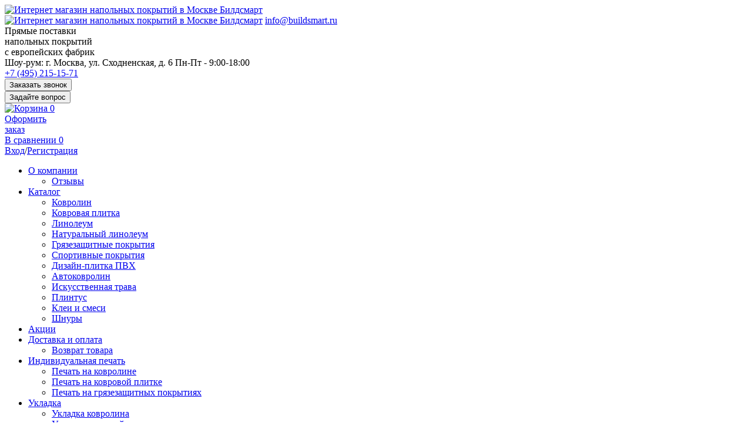

--- FILE ---
content_type: text/html; charset=UTF-8
request_url: https://www.buildsmart.ru/catalog/kovrolin/kovrolin-forbo/
body_size: 16114
content:
<!DOCTYPE html>
<html lang="ru">
<head>
    <meta charset="UTF-8">
    <meta name="viewport" content="width=device-width,initial-scale=1.0,maximum-scale=1" />
    <meta name="robots" content="index, follow">
    <meta name='yandex-verification' content="7a6ed0ee7604ff44" />
    <meta name="yandex-verification" content="f0c171d46a235472" />
    <meta name="cmsmagazine" content="668af51e6b70a864748a29eec789be84" />
    <title>Ковролин Forbo купить в Москве, каталог ковролина Форбо в интернет магазине Билдсмарт</title>
    <meta name="description" content="Ковролин Forbo купить в интернет-магазине напольных покрытий БилдСмарт. Мы рады предложить низкие цены на любой ковролин Форбо в Москве. Обращайтесь по телефону +7 (495) 215-15-71" />

    <link href="/bitrix/js/ui/design-tokens/dist/ui.design-tokens.min.css?176483840723463" type="text/css"  rel="stylesheet" />
<link href="/bitrix/js/ui/fonts/opensans/ui.font.opensans.min.css?16908221872320" type="text/css"  rel="stylesheet" />
<link href="/bitrix/js/main/popup/dist/main.popup.bundle.min.css?176483847328056" type="text/css"  rel="stylesheet" />
<link href="/bitrix/css/main/bootstrap.min.css?1690822183121326" type="text/css"  rel="stylesheet" />
<link href="/bitrix/css/main/themes/blue/style.min.css?1690822183331" type="text/css"  rel="stylesheet" />
<link href="/bitrix/templates/redesign2019/components/bitrix/catalog/products/style.min.css?1690830257959" type="text/css"  rel="stylesheet" />
<link href="/bitrix/templates/redesign2019/components/bitrix/catalog.smart.filter/new_filter/style.css?169083023726132" type="text/css"  rel="stylesheet" />
<link href="/bitrix/templates/redesign2019/components/bitrix/catalog.smart.filter/new_filter/themes/blue/colors.css?1690830237459" type="text/css"  rel="stylesheet" />
<link href="/bitrix/components/bitrix/sale.products.gift.section/templates/.default/style.min.css?16908221793191" type="text/css"  rel="stylesheet" />
<link href="/bitrix/components/bitrix/catalog.item/templates/.default/style.min.css?169083094422843" type="text/css"  rel="stylesheet" />
<link href="/bitrix/components/bitrix/sale.products.gift.section/templates/.default/themes/blue/style.min.css?1690822179714" type="text/css"  rel="stylesheet" />
<link href="/bitrix/templates/redesign2019/components/bitrix/catalog/products/bitrix/catalog.section.list/.default/style.min.css?16908302596236" type="text/css"  rel="stylesheet" />
<link href="/bitrix/templates/redesign2019/components/bitrix/system.pagenavigation/bs/style.css?16908302432402" type="text/css"  rel="stylesheet" />
<link href="/bitrix/templates/redesign2019/components/bitrix/catalog.section/products/style.css?169083024984" type="text/css"  rel="stylesheet" />
<link href="/bitrix/templates/redesign2019/components/bitrix/catalog.section/products/themes/blue/style.min.css?1690830249706" type="text/css"  rel="stylesheet" />
<link href="/bitrix/templates/redesign2019/css/reset.css?1690830273833" type="text/css"  data-template-style="true"  rel="stylesheet" />
<link href="/bitrix/templates/redesign2019/css/auth.css?16908302732856" type="text/css"  data-template-style="true"  rel="stylesheet" />
<link href="/bitrix/templates/redesign2019/css/mobile-menu.css?1690830273472" type="text/css"  data-template-style="true"  rel="stylesheet" />
<link href="/bitrix/templates/redesign2019/css/formstyler.css?169083027312815" type="text/css"  data-template-style="true"  rel="stylesheet" />
<link href="/bitrix/templates/redesign2019/css/bootstrap.min.css?1690830273121369" type="text/css"  data-template-style="true"  rel="stylesheet" />
<link href="/bitrix/templates/redesign2019/css/bootstrap-theme.min.css?169083027323409" type="text/css"  data-template-style="true"  rel="stylesheet" />
<link href="/bitrix/templates/redesign2019/css/font-awesome.min.css?169083027330982" type="text/css"  data-template-style="true"  rel="stylesheet" />
<link href="/bitrix/templates/redesign2019/css/jquery.fancybox.min.css?169083027313894" type="text/css"  data-template-style="true"  rel="stylesheet" />
<link href="/bitrix/templates/redesign2019/css/jquery.mmenu.css?16908302738228" type="text/css"  data-template-style="true"  rel="stylesheet" />
<link href="/bitrix/templates/redesign2019/css/owl.carousel.min.css?16908302733351" type="text/css"  data-template-style="true"  rel="stylesheet" />
<link href="/bitrix/templates/redesign2019/css/select2.min.css?169083027317258" type="text/css"  data-template-style="true"  rel="stylesheet" />
<link href="/bitrix/templates/redesign2019/css/masonry.css?16908302735555" type="text/css"  data-template-style="true"  rel="stylesheet" />
<link href="/bitrix/templates/redesign2019/css/style.css?176486602086484" type="text/css"  data-template-style="true"  rel="stylesheet" />
<link href="/bitrix/templates/redesign2019/css/media.css?176105183210320" type="text/css"  data-template-style="true"  rel="stylesheet" />
    <script>if(!window.BX)window.BX={};if(!window.BX.message)window.BX.message=function(mess){if(typeof mess==='object'){for(let i in mess) {BX.message[i]=mess[i];} return true;}};</script>
<script>(window.BX||top.BX).message({"pull_server_enabled":"N","pull_config_timestamp":0,"shared_worker_allowed":"Y","pull_guest_mode":"N","pull_guest_user_id":0,"pull_worker_mtime":1764838372});(window.BX||top.BX).message({"PULL_OLD_REVISION":"Для продолжения корректной работы с сайтом необходимо перезагрузить страницу."});</script>
<script>(window.BX||top.BX).message({"JS_CORE_LOADING":"Загрузка...","JS_CORE_NO_DATA":"- Нет данных -","JS_CORE_WINDOW_CLOSE":"Закрыть","JS_CORE_WINDOW_EXPAND":"Развернуть","JS_CORE_WINDOW_NARROW":"Свернуть в окно","JS_CORE_WINDOW_SAVE":"Сохранить","JS_CORE_WINDOW_CANCEL":"Отменить","JS_CORE_WINDOW_CONTINUE":"Продолжить","JS_CORE_H":"ч","JS_CORE_M":"м","JS_CORE_S":"с","JSADM_AI_HIDE_EXTRA":"Скрыть лишние","JSADM_AI_ALL_NOTIF":"Показать все","JSADM_AUTH_REQ":"Требуется авторизация!","JS_CORE_WINDOW_AUTH":"Войти","JS_CORE_IMAGE_FULL":"Полный размер"});</script>

<script src="/bitrix/js/main/core/core.min.js?1764838519229643"></script>

<script>BX.Runtime.registerExtension({"name":"main.core","namespace":"BX","loaded":true});</script>
<script>BX.setJSList(["\/bitrix\/js\/main\/core\/core_ajax.js","\/bitrix\/js\/main\/core\/core_promise.js","\/bitrix\/js\/main\/polyfill\/promise\/js\/promise.js","\/bitrix\/js\/main\/loadext\/loadext.js","\/bitrix\/js\/main\/loadext\/extension.js","\/bitrix\/js\/main\/polyfill\/promise\/js\/promise.js","\/bitrix\/js\/main\/polyfill\/find\/js\/find.js","\/bitrix\/js\/main\/polyfill\/includes\/js\/includes.js","\/bitrix\/js\/main\/polyfill\/matches\/js\/matches.js","\/bitrix\/js\/ui\/polyfill\/closest\/js\/closest.js","\/bitrix\/js\/main\/polyfill\/fill\/main.polyfill.fill.js","\/bitrix\/js\/main\/polyfill\/find\/js\/find.js","\/bitrix\/js\/main\/polyfill\/matches\/js\/matches.js","\/bitrix\/js\/main\/polyfill\/core\/dist\/polyfill.bundle.js","\/bitrix\/js\/main\/core\/core.js","\/bitrix\/js\/main\/polyfill\/intersectionobserver\/js\/intersectionobserver.js","\/bitrix\/js\/main\/lazyload\/dist\/lazyload.bundle.js","\/bitrix\/js\/main\/polyfill\/core\/dist\/polyfill.bundle.js","\/bitrix\/js\/main\/parambag\/dist\/parambag.bundle.js"]);
</script>
<script>BX.Runtime.registerExtension({"name":"fx","namespace":"window","loaded":true});</script>
<script>BX.Runtime.registerExtension({"name":"ui.design-tokens","namespace":"window","loaded":true});</script>
<script>BX.Runtime.registerExtension({"name":"ui.fonts.opensans","namespace":"window","loaded":true});</script>
<script>BX.Runtime.registerExtension({"name":"main.popup","namespace":"BX.Main","loaded":true});</script>
<script>BX.Runtime.registerExtension({"name":"popup","namespace":"window","loaded":true});</script>
<script type="extension/settings" data-extension="currency.currency-core">{"region":"ru"}</script>
<script>BX.Runtime.registerExtension({"name":"currency.currency-core","namespace":"BX.Currency","loaded":true});</script>
<script>BX.Runtime.registerExtension({"name":"currency","namespace":"window","loaded":true});</script>
<script>(window.BX||top.BX).message({"LANGUAGE_ID":"ru","FORMAT_DATE":"DD.MM.YYYY","FORMAT_DATETIME":"DD.MM.YYYY HH:MI:SS","COOKIE_PREFIX":"BITRIX_SM","SERVER_TZ_OFFSET":"0","UTF_MODE":"Y","SITE_ID":"s1","SITE_DIR":"\/","USER_ID":"","SERVER_TIME":1769309279,"USER_TZ_OFFSET":0,"USER_TZ_AUTO":"Y","bitrix_sessid":"b450f629b5d5e91852d34fb4c6ab31f9"});</script>


<script src="/bitrix/js/pull/protobuf/protobuf.min.js?169082218676433"></script>
<script src="/bitrix/js/pull/protobuf/model.min.js?169082218614190"></script>
<script src="/bitrix/js/main/core/core_promise.min.js?16908221852490"></script>
<script src="/bitrix/js/rest/client/rest.client.min.js?16908221869240"></script>
<script src="/bitrix/js/pull/client/pull.client.min.js?176483837249849"></script>
<script src="https://www.google.com/recaptcha/api.js"></script>
<script src="/bitrix/js/main/core/core_fx.min.js?16908221859768"></script>
<script src="/bitrix/js/main/popup/dist/main.popup.bundle.min.js?176483853467480"></script>
<script src="/bitrix/js/currency/currency-core/dist/currency-core.bundle.min.js?17648383414569"></script>
<script src="/bitrix/js/currency/core_currency.min.js?1764838341835"></script>
<script>
					(function () {
						"use strict";

						var counter = function ()
						{
							var cookie = (function (name) {
								var parts = ("; " + document.cookie).split("; " + name + "=");
								if (parts.length == 2) {
									try {return JSON.parse(decodeURIComponent(parts.pop().split(";").shift()));}
									catch (e) {}
								}
							})("BITRIX_CONVERSION_CONTEXT_s1");

							if (cookie && cookie.EXPIRE >= BX.message("SERVER_TIME"))
								return;

							var request = new XMLHttpRequest();
							request.open("POST", "/bitrix/tools/conversion/ajax_counter.php", true);
							request.setRequestHeader("Content-type", "application/x-www-form-urlencoded");
							request.send(
								"SITE_ID="+encodeURIComponent("s1")+
								"&sessid="+encodeURIComponent(BX.bitrix_sessid())+
								"&HTTP_REFERER="+encodeURIComponent(document.referrer)
							);
						};

						if (window.frameRequestStart === true)
							BX.addCustomEvent("onFrameDataReceived", counter);
						else
							BX.ready(counter);
					})();
				</script>
<link rel='icon' href='/favicon.svg'/>

<script src="/bitrix/templates/redesign2019/js/jquery-3.3.1.min.js?169083027586926"></script>
<script src="/bitrix/templates/redesign2019/js/auth.js?16908302754037"></script>
<script src="/bitrix/templates/redesign2019/js/jquery.mmenu.js?169083027523281"></script>
<script src="/bitrix/templates/redesign2019/js/bootstrap.min.js?169083027537045"></script>
<script src="/bitrix/templates/redesign2019/js/jquery.formstyler.min.js?169083027519287"></script>
<script src="/bitrix/templates/redesign2019/js/modernizr.custom.js?16908302758372"></script>
<script src="/bitrix/templates/redesign2019/js/jquery.maskedinput.min.js?16908302754324"></script>
<script src="/bitrix/templates/redesign2019/js/jquery.fancybox.min.js?169083027552673"></script>
<script src="/bitrix/templates/redesign2019/js/masonry.pkgd.min.js?169083027525250"></script>
<script src="/bitrix/templates/redesign2019/js/imagesloaded.pkgd.min.js?16908302756939"></script>
<script src="/bitrix/templates/redesign2019/js/jquery-imagefill.js?16908302752942"></script>
<script src="/bitrix/templates/redesign2019/js/classie.js?16908302751835"></script>
<script src="/bitrix/templates/redesign2019/js/colorfinder-1.1.js?16908302753593"></script>
<script src="/bitrix/templates/redesign2019/js/owl.carousel.min.js?169083027544342"></script>
<script src="/bitrix/templates/redesign2019/js/select2.full.min.js?169083027576272"></script>
<script src="/bitrix/templates/redesign2019/js/scripts.js?176120413624574"></script>
<script src="/bitrix/templates/redesign2019/components/bitrix/sale.basket.basket.line/basket/script.min.js?16908302383876"></script>
<script src="/bitrix/templates/redesign2019/components/bitrix/menu/main_menu/script.min.js?1690830246407"></script>
<script src="/bitrix/templates/redesign2019/components/bitrix/menu/mobile/script.min.js?1690830246409"></script>
<script src="/bitrix/templates/redesign2019/components/bitrix/catalog.smart.filter/new_filter/script.min.js?169083023713500"></script>
<script src="/bitrix/components/bitrix/sale.products.gift.section/templates/.default/script.min.js?16908221792727"></script>
<script src="/bitrix/components/bitrix/catalog.item/templates/.default/script.min.js?169082217741322"></script>
<script src="/bitrix/templates/redesign2019/components/bitrix/catalog.section/products/script.min.js?16908302495563"></script>



    
    <!-- OpenGraph -->
    <meta property="og:title" content="Ковролин Forbo купить в Москве, каталог ковролина Форбо в интернет магазине Билдсмарт" />
    <meta property="og:description" content="Ковролин Forbo купить в интернет-магазине напольных покрытий БилдСмарт. Мы рады предложить низкие цены на любой ковролин Форбо в Москве. Обращайтесь по телефону +7 (495) 215-15-71" />
    <meta property="og:type" content="website" />
    <meta property="og:url" content="https://www.buildsmart.ru/catalog/kovrolin/kovrolin-forbo/" />
    <meta property="og:image" content="https://www.buildsmart.ru/" />
    <meta property="og:site_name" content="БилдСмарт" />
</head>
<body>

        <div id="page">
    <header>
        <div class="header mobile-header hidden-lg hidden-md">
             <a href="#menu" class="mobile-menu"><span></span></a>
             <a href="/" class="logo-m" title="Интернет магазин напольных покрытий в Москве Билдсмарт"><img src="/bitrix/templates/redesign2019/img/logo.svg" alt="Интернет магазин напольных покрытий в Москве Билдсмарт"/></a>
                             <a href="tel:+74952151571" class="mobile-phone" onclick="ym(18150007, 'reachGoal', 'telefonheader'); return true;"><i class="fa fa-phone" aria-hidden="true"></i></a>

        </div>
        <div class="center-row">
            <div class="container">
                <div class="column text-center hidden-sm hidden-xs">
                    <div class="logo-block">
                        <a class="logo" href="/" title="Интернет магазин напольных покрытий в Москве Билдсмарт"><img src="/bitrix/templates/redesign2019/img/logo.png" alt="Интернет магазин напольных покрытий в Москве Билдсмарт"/></a>
                                                    <a href="mailto:info@buildsmart.ru" class="email">info@buildsmart.ru</a>
                    </div>
                </div>
                <div class="column column-bigest text-center hidden-sm hidden-xs">
                    <div class="slogan-block">
                        <div class="slogan">
                            Прямые поставки<br>
напольных покрытий<br>
с европейских фабрик                        </div>
                        <div class="schedule-block">
                                                            <span class="header-showroom">
                                    <span class="icon">Шоу-рум:</span> г. Москва, ул. Сходненская, д. 6                                </span>
                                                                                        <span class="schedule">
                                    <span class="icon"><i class="fa fa-clock-o" aria-hidden="true"></i></span>
                                    Пн-Пт - 9:00-18:00                                </span>
                                                    </div>
                    </div>
                </div>
                <div class="column column-small hidden-sm hidden-xs">
                                            <a href="https://wa.me/79255560596" class="whatsapp-link" target="_blank" rel="nofollow" title="Написать нам в WhatsApp"><i class="fa fa-whatsapp" aria-hidden="true"></i></a>
                                        <div class="phones">
                                                    <a href="tel:+74952151571" onclick="ym(18150007, 'reachGoal', 'telefonheader'); return true;">+7 (495) 215-15-71</a>
                        <div class="clear"></div>
						<button class="call-btn" data-toggle="modal" data-target="#call-modal" onclick="ym(28344501, 'reachGoal', 'zakazat-zvonok'); ym(18150007, 'reachGoal', 'zvonokklik'); return true;">Заказать звонок</button>
                        <div class="clear"></div>
						<button class="ask-btn" data-toggle="modal" data-target="#ask-modal" onclick="ym(28344501, 'reachGoal', 'zadat-vopros'); ym(18150007, 'reachGoal', 'voprosklik'); return true;">Задайте вопрос</button>
					</div>					
                </div>
				<div class="column column-small">
                    <script>
var bx_basketFKauiI = new BitrixSmallCart;
</script>
<div id="bx_basketFKauiI" class="bx-basket bx-opener"><!--'start_frame_cache_bx_basketFKauiI'-->	<div class="bx-basket-block">
		<a href="/cart/" class="cart-link">
			<img src="/bitrix/templates/redesign2019/img/cart.png" alt="Корзина">
							<span class="cart-count">0</span>
					</a>
		<div class="cart-summ hidden-sm hidden-xs">
				
			<a class="make-order" href="javascript:void();" rel="nofollow">Оформить<br>заказ</a>
		</div>
	</div><!--'end_frame_cache_bx_basketFKauiI'--></div>
<script type="text/javascript">
	bx_basketFKauiI.siteId       = 's1';
	bx_basketFKauiI.cartId       = 'bx_basketFKauiI';
	bx_basketFKauiI.ajaxPath     = '/bitrix/components/bitrix/sale.basket.basket.line/ajax.php';
	bx_basketFKauiI.templateName = 'basket';
	bx_basketFKauiI.arParams     =  {'HIDE_ON_BASKET_PAGES':'N','PATH_TO_BASKET':'/cart/','PATH_TO_ORDER':'/cart/order/','PATH_TO_PERSONAL':'/personal/','PATH_TO_PROFILE':'/personal/','PATH_TO_REGISTER':'/#auth_form','POSITION_FIXED':'N','SHOW_AUTHOR':'N','SHOW_EMPTY_VALUES':'Y','SHOW_NUM_PRODUCTS':'Y','SHOW_PERSONAL_LINK':'N','SHOW_PRODUCTS':'N','SHOW_TOTAL_PRICE':'Y','CACHE_TYPE':'A','SHOW_REGISTRATION':'N','PATH_TO_AUTHORIZE':'/#auth_form','SHOW_DELAY':'Y','SHOW_NOTAVAIL':'Y','SHOW_IMAGE':'Y','SHOW_PRICE':'Y','SHOW_SUMMARY':'Y','POSITION_VERTICAL':'top','POSITION_HORIZONTAL':'right','MAX_IMAGE_SIZE':'70','AJAX':'N','~HIDE_ON_BASKET_PAGES':'N','~PATH_TO_BASKET':'/cart/','~PATH_TO_ORDER':'/cart/order/','~PATH_TO_PERSONAL':'/personal/','~PATH_TO_PROFILE':'/personal/','~PATH_TO_REGISTER':'/#auth_form','~POSITION_FIXED':'N','~SHOW_AUTHOR':'N','~SHOW_EMPTY_VALUES':'Y','~SHOW_NUM_PRODUCTS':'Y','~SHOW_PERSONAL_LINK':'N','~SHOW_PRODUCTS':'N','~SHOW_TOTAL_PRICE':'Y','~CACHE_TYPE':'A','~SHOW_REGISTRATION':'N','~PATH_TO_AUTHORIZE':'/#auth_form','~SHOW_DELAY':'Y','~SHOW_NOTAVAIL':'Y','~SHOW_IMAGE':'Y','~SHOW_PRICE':'Y','~SHOW_SUMMARY':'Y','~POSITION_VERTICAL':'top','~POSITION_HORIZONTAL':'right','~MAX_IMAGE_SIZE':'70','~AJAX':'N','cartId':'bx_basketFKauiI'}; // TODO \Bitrix\Main\Web\Json::encode
	bx_basketFKauiI.closeMessage = 'Скрыть';
	bx_basketFKauiI.openMessage  = 'Раскрыть';
	bx_basketFKauiI.activate();
</script>                                        <div class="icons hidden-sm hidden-xs">
						<a class="compare" href="/compare/" title="Посмотреть список сравнения">В сравнении   <span id="compare-qnt">0</span></a>
                    </div>
					<div class="auth-block">
													<a href="javascript:void();" id="open-auth" class="enter" rel="nofollow"><i class="fa fa-user-o hidden-md hidden-lg" aria-hidden="true"></i><span class="hidden-sm hidden-xs">Вход</span></a><span class="hidden-sm hidden-xs">/<a href="/ajax/auth.php?register=yes&backurl=%2Fajax%2Fauth.php" id="open-register" class="enter hidden-sm hidden-xs" rel="nofollow">Регистрация</a></span>
											</div>
                </div>
            </div>
        </div>
        <div class="menu-row">
            <div class="container">
                    <div class="main-menu hidden-sm hidden-xs">
                        <div id="nav">
<ul>
							<li><a href="/o-kompanii/" class="root-item">О компании</a>
				<ul>
																			<li>
				    <a href="/o-kompanii/otzyvy/">Отзывы</a>                                    </li>
										</ul></li>							<li><a href="/catalog/" class="root-item">Каталог</a>
				<ul>
																			<li class="item-selected">
				    <a href="/catalog/kovrolin/">Ковролин</a>                                    </li>
																		<li>
				    <a href="/catalog/kovrovaya-plitka/">Ковровая плитка</a>                                    </li>
																		<li>
				    <a href="/catalog/linoleum/">Линолеум</a>                                    </li>
																		<li>
				    <a href="/catalog/naturalnyj-linoleum/">Натуральный линолеум</a>                                    </li>
																		<li>
				    <a href="/catalog/gryazezashchitnye-pokrytiya/">Грязезащитные покрытия</a>                                    </li>
																		<li>
				    <a href="/catalog/sportivnye-pokrytiya/">Спортивные покрытия</a>                                    </li>
																		<li>
				    <a href="/catalog/dizayn-plitka-pvh/">Дизайн-плитка ПВХ</a>                                    </li>
																		<li>
				    <a href="/catalog/avtokovrolin/">Автоковролин</a>                                    </li>
																		<li>
				    <a href="/catalog/iskusstvennaya-trava/">Искусственная трава</a>                                    </li>
																		<li>
				    <a href="/catalog/plintus/">Плинтус</a>                                    </li>
																		<li>
				    <a href="/catalog/klei-i-smesi/">Клеи и смеси</a>                                    </li>
																		<li>
				    <a href="/catalog/shnury/">Шнуры</a>                                    </li>
										</ul></li>											<li><a href="/akcii/" class="root-item">Акции</a></li>
														<li><a href="/dostavka-i-oplata/" class="root-item">Доставка и оплата</a>
				<ul>
																			<li>
				    <a href="/dostavka-i-oplata/vozvrat-tovara/">Возврат товара</a>                                    </li>
										</ul></li>							<li><a href="/individualnaya-pechat/" class="root-item">Индивидуальная печать</a>
				<ul>
																			<li>
				    <a href="/individualnaya-pechat/pechat-na-kovroline/">Печать на ковролине</a>                                    </li>
																		<li>
				    <a href="/individualnaya-pechat/pechat-na-kovrovoy-plitke/">Печать на ковровой плитке</a>                                    </li>
																		<li>
				    <a href="/individualnaya-pechat/pechat-na-gryazezashchitnykh-pokrytiyakh/">Печать на грязезащитных покрытиях</a>                                    </li>
										</ul></li>							<li><a href="/ukladka/" class="root-item">Укладка</a>
				<ul>
																			<li>
				    <a href="/ukladka/ukladka-kovrolina/">Укладка ковролина</a>                                    </li>
																		<li>
				    <a href="/ukladka/ukladka-kovrovoy-plitki/">Укладка ковровой плитки</a>                                    </li>
																		<li>
				    <a href="/ukladka/ukladka-plitki-pvkh/">Укладка плитки ПВХ</a>                                    </li>
																		<li>
				    <a href="/ukladka/ukladka-pvkh-linoleuma/">Укладка коммерческого линолеума</a>                                    </li>
																		<li>
				    <a href="/ukladka/ukladka-naturalnogo-linoleuma/">Укладка натурального линолеума</a>                                    </li>
																		<li>
				    <a href="/ukladka/ukladka-sportivnykh-pokrytiy/">Укладка спортивных покрытий</a>                                    </li>
										</ul></li>											<li><a href="/novosti/" class="root-item">Новости</a></li>
																		<li><a href="/galereya/" class="root-item">Портфолио</a></li>
																		<li><a href="/kontakty/" class="root-item">Контакты</a></li>
							</ul>
<div class="clear"></div>
</div>
                    </div>
                    <div class="search-block">
                        <button id="open-search"><i class="fa fa-search" aria-hidden="true"></i></button>
                        <form id="search-form" class="join" action="/rezultaty-poiska/">
                            <input type="text" name="q" placeholder="Поиск по сайту">
                            <button>Найти</button>
                        </form>
                    </div>
                 <div class="clear"></div>
            </div>
        </div>
            
<nav id="menu">
<ul>

	
	
					<li><a href="/o-kompanii/">О компании</a>
				<ul>
		
	
	

	
	
		
							<li>
                    <a href="/o-kompanii/otzyvy/" >Отзывы</a>
                                    </li>
			
		
	
	

			</ul></li>	
	
					<li><a href="/catalog/">Каталог</a>
				<ul>
		
	
	

	
	
		
							<li>
                    <a href="/catalog/kovrolin/" >Ковролин</a>
                                    </li>
			
		
	
	

	
	
		
							<li>
                    <a href="/catalog/kovrovaya-plitka/" >Ковровая плитка</a>
                                    </li>
			
		
	
	

	
	
		
							<li>
                    <a href="/catalog/linoleum/" >Линолеум</a>
                                    </li>
			
		
	
	

	
	
		
							<li>
                    <a href="/catalog/naturalnyj-linoleum/" >Натуральный линолеум</a>
                                    </li>
			
		
	
	

	
	
		
							<li>
                    <a href="/catalog/gryazezashchitnye-pokrytiya/" >Грязезащитные покрытия</a>
                                    </li>
			
		
	
	

	
	
		
							<li>
                    <a href="/catalog/sportivnye-pokrytiya/" >Спортивные покрытия</a>
                                    </li>
			
		
	
	

	
	
		
							<li>
                    <a href="/catalog/dizayn-plitka-pvh/" >Дизайн-плитка ПВХ</a>
                                    </li>
			
		
	
	

	
	
		
							<li>
                    <a href="/catalog/avtokovrolin/" >Автоковролин</a>
                                    </li>
			
		
	
	

	
	
		
							<li>
                    <a href="/catalog/iskusstvennaya-trava/" >Искусственная трава</a>
                                    </li>
			
		
	
	

	
	
		
							<li>
                    <a href="/catalog/plintus/" >Плинтус</a>
                                    </li>
			
		
	
	

	
	
		
							<li>
                    <a href="/catalog/klei-i-smesi/" >Клеи и смеси</a>
                                    </li>
			
		
	
	

	
	
		
							<li>
                    <a href="/catalog/shnury/" >Шнуры</a>
                                    </li>
			
		
	
	

			</ul></li>	
	
		
							<li><a href="/akcii/">Акции</a></li>
			
		
	
	

	
	
					<li><a href="/dostavka-i-oplata/">Доставка и оплата</a>
				<ul>
		
	
	

	
	
		
							<li>
                    <a href="/dostavka-i-oplata/vozvrat-tovara/" >Возврат товара</a>
                                    </li>
			
		
	
	

			</ul></li>	
	
					<li><a href="/individualnaya-pechat/">Индивидуальная печать</a>
				<ul>
		
	
	

	
	
		
							<li>
                    <a href="/individualnaya-pechat/pechat-na-kovroline/" >Печать на ковролине</a>
                                    </li>
			
		
	
	

	
	
		
							<li>
                    <a href="/individualnaya-pechat/pechat-na-kovrovoy-plitke/" >Печать на ковровой плитке</a>
                                    </li>
			
		
	
	

	
	
		
							<li>
                    <a href="/individualnaya-pechat/pechat-na-gryazezashchitnykh-pokrytiyakh/" >Печать на грязезащитных покрытиях</a>
                                    </li>
			
		
	
	

			</ul></li>	
	
					<li><a href="/ukladka/">Укладка</a>
				<ul>
		
	
	

	
	
		
							<li>
                    <a href="/ukladka/ukladka-kovrolina/" >Укладка ковролина</a>
                                    </li>
			
		
	
	

	
	
		
							<li>
                    <a href="/ukladka/ukladka-kovrovoy-plitki/" >Укладка ковровой плитки</a>
                                    </li>
			
		
	
	

	
	
		
							<li>
                    <a href="/ukladka/ukladka-plitki-pvkh/" >Укладка плитки ПВХ</a>
                                    </li>
			
		
	
	

	
	
		
							<li>
                    <a href="/ukladka/ukladka-pvkh-linoleuma/" >Укладка коммерческого линолеума</a>
                                    </li>
			
		
	
	

	
	
		
							<li>
                    <a href="/ukladka/ukladka-naturalnogo-linoleuma/" >Укладка натурального линолеума</a>
                                    </li>
			
		
	
	

	
	
		
							<li>
                    <a href="/ukladka/ukladka-sportivnykh-pokrytiy/" >Укладка спортивных покрытий</a>
                                    </li>
			
		
	
	

			</ul></li>	
	
		
							<li><a href="/novosti/">Новости</a></li>
			
		
	
	

	
	
		
							<li><a href="/galereya/">Портфолио</a></li>
			
		
	
	

	
	
		
							<li><a href="/kontakty/">Контакты</a></li>
			
		
	
	

</ul>
</nav>
    </header>
    <div class="main-content">
                    <div class="container">
                  <div id="breadcrumb"><ol itemscope="" itemtype="http://schema.org/BreadcrumbList">
    			<li itemprop="itemListElement" itemscope itemtype="http://schema.org/ListItem">
    				<a href="/" title="Главная">Главная<link href="/" itemprop="item" /><meta itemprop="name" content="Главная"><meta itemprop="position" content="1"></a>
    			</li> / <li id="bx_breadcrumb_0" itemprop="itemListElement" itemscope itemtype="http://schema.org/ListItem"><a href="/catalog/" title="Каталог товаров">Каталог товаров</a><link href="/catalog/" itemprop="item" /><meta itemprop="name" content="Каталог товаров"><meta itemprop="position" content="2"></li> / <li id="bx_breadcrumb_1" itemprop="itemListElement" itemscope itemtype="http://schema.org/ListItem"><a href="/catalog/kovrolin/" title="Ковролин">Ковролин</a><link href="/catalog/kovrolin/" itemprop="item" /><meta itemprop="name" content="Ковролин"><meta itemprop="position" content="3"></li> / <li class="active" itemprop="itemListElement" itemscope itemtype="http://schema.org/ListItem">Ковролин Forbo<link href="/catalog/kovrolin/kovrolin-forbo/" itemprop="item" /><meta itemprop="name" content="Ковролин Forbo"><meta itemprop="position" content="4"></li></ol></div>             </div>
                        <div class="container">
        
        <div class="container">
    <div class="row">
        <div class="col-xs-12">
            <h1>Ковролин Forbo</h1>
                            <div class="catalog-section-top-text"><p>
	 Ковролин от производителя Forbo-это сочетание высокой износоустойчивости покрытия, качества материала и разнообразия дизайнов. Наша компания осуществляет прямые поставки с завода по выгодной цене!
</p></div>
                    </div>
    </div>
    <div class="row">


    <div class="col-md-3 col-sm-3 hidden-xs">
                            <div class="bx-sidebar-block">
                <div class="bx_filter bx_blue">
	<div class="bx_filter_section">
		<div class="cont">
		<form name="_form" action="/catalog/kovrolin/kovrolin-forbo/" method="get" class="smartfilter">
						<div class="bx_filter_parameters_box active " >
				<span class="bx_filter_container_modef"></span>
				<div class="bx_filter_parameters_box_title" >Производитель</div>
				<div class="bx_filter_block">
					<div class="bx_filter_parameters_box_container sections-checkboxes">
                        <div class="input-checkbox">
                            <a href="/catalog/kovrolin/">Все</a>
                            <span class="img"></span>
                        </div>
                                                  <div class="input-checkbox link selected">
                            <nofollow><a href="/catalog/kovrolin/kovrolin-forbo/"><span class="img"></span>Forbo</a></nofollow>
                         </div>
                                                  <div class="input-checkbox link">
                            <nofollow><a href="/catalog/kovrolin/kovrolin-radici/"><span class="img"></span>Radici</a></nofollow>
                         </div>
                                                  <div class="input-checkbox link">
                            <nofollow><a href="/catalog/kovrolin/neva-taft/"><span class="img"></span>Нева Тафт</a></nofollow>
                         </div>
                                                  <div class="input-checkbox link">
                            <nofollow><a href="/catalog/kovrolin/kovrolin-balsan/"><span class="img"></span>Balsan</a></nofollow>
                         </div>
                                             </div>
                </div>
            </div>
            			<div class="clb"></div>
			<div class="bx_filter_button_box active">
				<div class="bx_filter_block">
					<div class="bx_filter_parameters_box_container">
						<input class="btn left" type="submit" id="set_filter" name="set_filter" value="Показать" />
						<input class="bx_filter_search_reset left" type="submit" id="del_filter" name="del_filter" value="Сбросить" />

						<div class="bx_filter_popup_result right" id="modef" style="display:none" style="display: inline-block;">
							Выбрано: <span id="modef_num">0</span>							<span class="arrow"></span>
							<a id="show_btn">Показать</a>
						</div>
					</div>
				</div>
			</div>
		</form>
        </div>
		<div style="clear: both;"></div>
	</div>
</div>
<script>
	var smartFilter = new JCSmartFilter('/catalog/kovrolin/kovrolin-forbo/', 'vertical');
    $('.change').on('change', function () {
       var id = "#property_" + $(this).attr('data-id')
       $(this).attr('checked') ? $(id).addClass('actual') : $(id).removeClass('actual');
       if($(this).attr('checked') == 'checked') {
           $(this).closest('.input-checkbox').removeClass('selected');
           $(this).removeAttr('checked'); 
       }else {
            $(this).closest('.input-checkbox').addClass('selected');
            $(this).attr('checked', 'checked');
       }
    });
    $('.one-reset').click(function () {
        var id2 = ".check_" + $(this).attr('data-id');
        $(id2).attr('checked', !$(this).index()).change();
        $('#set_filter').trigger('click');
    });
    $('#show_btn').click(function () {
        $(this).attr('href','javascript:void();');
        $('#set_filter').trigger('click');
    });
    $('.show-all').off().click(function(){
        var props_cont = $(this).closest('.bx_filter_parameters_box_container').find('.hidden-props');
        var new_text = $(this).attr('data-close-text');
        var cur_text = $(this).text();
        if($(this).hasClass('active')) {
            $(this).removeClass('active');
            $(this).text(new_text);
            $(this).attr('data-close-text', cur_text)
            props_cont.removeClass('active');
        } else {
            $(this).addClass('active');
            $(this).text(new_text);
            $(this).attr('data-close-text', cur_text)
            props_cont.addClass('active');
        }
    });
    $('.bx_filter_parameters_box_title').off().click(function(){
        var block_cont = $(this).closest('.bx_filter_parameters_box');
        if(block_cont.hasClass('active')) {
            block_cont.removeClass('active');
        } else {
            block_cont.addClass('active');
        }
    });

</script>
        <div class="hidden-sm hidden-xs">
                </div>
            </div>
            </div>
<div class="col-md-9 col-sm-9 col-xs-12">
                                <div data-entity="parent-container">
                                                    <div class="catalog-block-header" data-entity="header" data-showed="false" style="display: none; opacity: 0;">
                                Подарки к товарам этого раздела                            </div>
                            
<div class="sale-products-gift bx-blue" data-entity="sale-products-gift-container">
	</div>

<script>
	BX.message({
		BTN_MESSAGE_BASKET_REDIRECT: 'Перейти в корзину',
		BASKET_URL: '/cart/',
		ADD_TO_BASKET_OK: 'Товар добавлен в корзину',
		TITLE_ERROR: 'Ошибка',
		TITLE_BASKET_PROPS: 'Свойства товара, добавляемые в корзину',
		TITLE_SUCCESSFUL: 'Товар добавлен в корзину',
		BASKET_UNKNOWN_ERROR: 'Неизвестная ошибка при добавлении товара в корзину',
		BTN_MESSAGE_SEND_PROPS: 'Выбрать',
		BTN_MESSAGE_CLOSE: 'Закрыть',
		BTN_MESSAGE_CLOSE_POPUP: 'Продолжить покупки',
		COMPARE_MESSAGE_OK: 'Товар добавлен в список сравнения',
		COMPARE_UNKNOWN_ERROR: 'При добавлении товара в список сравнения произошла ошибка',
		COMPARE_TITLE: 'Сравнение товаров',
		PRICE_TOTAL_PREFIX: 'на сумму',
		RELATIVE_QUANTITY_MANY: 'много',
		RELATIVE_QUANTITY_FEW: 'мало',
		BTN_MESSAGE_COMPARE_REDIRECT: 'Перейти в список сравнения',
		SITE_ID: 's1'
	});

	var obbx_386532667_AdoUNp = new JCSaleProductsGiftSectionComponent({
		siteId: 's1',
		componentPath: '/bitrix/components/bitrix/sale.products.gift.section',
		deferredLoad: true,
		initiallyShowHeader: '',
		template: '.default.ecd6a91995689b8e28aba291ffbe990cc1a1dc6018733cf25dbf836a0843c181',
		parameters: '[base64].9a6647ca0ce5fa79b4a75d9bfe2ac3ae6a3d80aefe3680e26d4ccf0f2371142b',
		container: 'sale-products-gift-container'
	});
</script>		<script>
		  BX.Currency.setCurrencies([{'CURRENCY':'BYR','FORMAT':{'FORMAT_STRING':'# руб.','DEC_POINT':'.','THOUSANDS_SEP':' ','DECIMALS':2,'THOUSANDS_VARIANT':'S','HIDE_ZERO':'Y'}},{'CURRENCY':'CNY','FORMAT':{'FORMAT_STRING':'&#165;#','DEC_POINT':'.','THOUSANDS_SEP':',','DECIMALS':2,'THOUSANDS_VARIANT':'C','HIDE_ZERO':'Y'}},{'CURRENCY':'EUR','FORMAT':{'FORMAT_STRING':'&euro;#','DEC_POINT':'.','THOUSANDS_SEP':',','DECIMALS':2,'THOUSANDS_VARIANT':'C','HIDE_ZERO':'Y'}},{'CURRENCY':'RUB','FORMAT':{'FORMAT_STRING':'# руб.','DEC_POINT':'.','THOUSANDS_SEP':'','DECIMALS':0,'THOUSANDS_VARIANT':'N','HIDE_ZERO':'Y'}},{'CURRENCY':'USD','FORMAT':{'FORMAT_STRING':'$#','DEC_POINT':'.','THOUSANDS_SEP':',','DECIMALS':2,'THOUSANDS_VARIANT':'C','HIDE_ZERO':'Y'}}]);
		</script>
		                    </div>
                    
                    
        <div class="catalog-section-sorting">
        <div class="row">
            <div class="col-xs-6 mycol">
                <div class="sorting-type">
                   <span>Сортировать по цене</span>
                   <a href="?sort_field=CATALOG_PRICE_SCALE_1&sort_order=asc"><i class="fa fa-caret-up" aria-hidden="true"></i></a>
                   <a href="?sort_field=CATALOG_PRICE_SCALE_1&sort_order=desc"><i class="fa fa-caret-down" aria-hidden="true"></i></a>
                </div>
            </div>
            <div class="col-xs-6 mycol">
                <div class="sorting-type right">
                   <span>Показывать по </span>
                   <a href="?count=42" class="selected">42</a>
                   <a href="?count=84" >84</a>
                </div>
            </div>
        </div>
    </div>
    
<div class="catalog-section">
    <div class="row row-flex">
	    </div>
</div>

    
<!-- component-end -->
<script>
    var ratio = 1;
    var ratioT = ratio * 2;
    $( ".product-item" ).on("click", ".jsminus", function(){
        var much = +$(this).closest(".items-qnt").find("input").val();
        cislo();
        if(much <= ratio) {
            $(this).closest(".items-qnt").find("input").val(ratio);
        } else {
            var result = much - 1;
            $(this).closest(".items-qnt").find("input").val(result);
        }
        return true;
    });
    $( ".product-item" ).on("click", ".jsplus", function(){
        var much = +$(this).closest(".items-qnt").find("input").val();
        var result = much + 1;
        $(this).closest(".items-qnt").find("input").val(result);
        return true;
    });
    $( ".product-item" ).on("keyup", "input", function(){
        var input = $(this);
        input.value = input.value.replace (/[^\+\d]/g, '');
        if($(this).val() == '' || $(this).val() == 0) {
            $(this).val(ratio);
        }
    });
    $( ".product-item" ).on("change", "input", function(){
        if($(this).val() < ratio) {
            $(this).val(ratio);
        } else if($(this).val() != ratio) {
            $(this).val($(this).val());    
        }
    });
</script>
<div id="1click-modal" class="modal fade mymodal" tabindex="-1" role="dialog" aria-hidden="true">
    <div class="modal-dialog" role="document">
        <div class="modal-content">
            <div class="modal-header">
                <div class="cnt">Купить в 1 клик</div>
                <button type="button" class="close" data-dismiss="modal" aria-label="Close">
                    <span aria-hidden="true">&times;</span>
                </button>
            </div>
            <div class="modal-body">
                <form id="one-click-form" class="one-click-form" method="POST">
                    <input type="hidden" name="PRODUCT">
                    <input type="hidden" name="QNT">
                    <div class="field"><input type="text" name="NAME" placeholder="Ваше имя *" required></div>
                    <div class="field"><input type="email" name="EMAIL" placeholder="Ваш e-mail *" required></div>
                    <div class="field"><input type="tel" class="tel-mask" name="PHONE" placeholder="Ваш телефон *" required></div>
                    <div class="field"><textarea name="COMMENT" placeholder="Комментарий"></textarea></div>
                    <div class="field text-center"><div class="g-recaptcha" data-sitekey="6LdE4wsTAAAAAHWIdr77GmqIe-cURyusJZQJRign"></div></div>
                    <div class="field">
                         <label><input type="checkbox" name="policy" required> Я даю <a href="/politika-konfidentsialnosti/">согласие на обработку своих персональных данных</a></label>                    </div>
                    <div class="alert alert-danger hidden" role="alert"></div>
                    <div class="text-center"><button class="btn">Заказать</button></div>
                </form>
            </div>
        </div>
    </div>
</div>		<script>
			BX.Currency.setCurrencies([{'CURRENCY':'RUB','FORMAT':{'FORMAT_STRING':'# руб.','DEC_POINT':'.','THOUSANDS_SEP':'','DECIMALS':0,'THOUSANDS_VARIANT':'N','HIDE_ZERO':'Y'}}]);
		</script>
		
            </div>
</div>
        <div class="row">
        <div class="col-md-4-5 col-sm-9 col-xs-12 right">
                            <div class="catalog-bottom-text">
                    <!-- Bottom description -->
                    <p>
	 Ковролин FORBO приобретайте в интернет магазине Build smart. Наша компания является официальным дистрибьютором бренда в Москве и предлагает оригинальную продукцию с сертификатами соответствия.
</p>
<h2>ПРЕИМУЩЕСТВА КОВРОЛИНА FORBO</h2>
<p>
	 FORBO – торговая марка, под которой производится иглопробивной ковролин. Материал характеризуется отличными эксплуатационными и эстетическими характеристиками. Благодаря высокому классу износоустойчивости он подходит для помещений с интенсивной нагрузкой на напольное покрытие – гостиниц, офисов, торговых и развлекательных центров, приемных.
</p>
<p>
	 Выбор расцветок коврового покрытия FORBO в нашем интернет магазине позволяет подобрать материал для любых интерьеров. В наличии и под заказ ковролин в однотонных и разноцветных расцветках, с узорами, рисунками и без принтов.
</p>
<p>
	 Материал имеет умеренную цену. Он прост в монтаже и уходе. <a href="/catalog/kovrolin/">Ковролин</a> легко очищается даже при сухой уборке. Он не впитывает запахи и не выделяет токсичные испарения. Приобрести покрытие можно, в том числе, для детских учреждений.
</p>
<p>
	 Ковролин FORBO – решение для тех, кому необходимо качественное, долговечное покрытие. Материал обеспечивает тепло- и звукоизоляцию, устойчив к ультрафиолету и повышенной влажности.
</p>
<p>
	 Если Вы хотите купить ковролин Forbo и Вам нужна помощь, обращайтесь по телефону в Москве +7 (495) 215-15-71.
</p>                </div>
                        <div class="clear"></div>
                                </div>
    </div>
    </div>
                            </div>  <!-- .container -->
                                    </div> <!-- .main-content -->
            <footer class="grey">
                <div class="container">
                    <div class="row">
                        <div class="col-md-3 col-sm-12">
                            <div class="logo-block">
                                <a class="logo" href="/" title="Интернет магазин напольных покрытий в Москве Билдсмарт"><img src="/bitrix/templates/redesign2019/img/logo.svg" alt="Интернет магазин напольных покрытий в Москве Билдсмарт"/></a>
								<p class="copyright">© 2026 Компания "БилдСмарт"</p>
								<p class="description"><noindex>Продажа линолеума, ковролина, ковровой плитки, спортивных покрытий, клеев и смесей</noindex></p>
                                            						<p class="tel">
            						    <a href="tel:+74952151571" onclick="ym(18150007, 'reachGoal', 'telefonfuter'); return true;">+7 (495) 215-15-71</a>
        						    </p>
                                                                <div class="flex">
                                                                            <a href="https://wa.me/79255560596" class="whatsapp-link" target="_blank" rel="nofollow" title="Написать нам в WhatsApp"><i class="fa fa-whatsapp" aria-hidden="true"></i></a>
                                                                        <button class="call-btn" data-toggle="modal" data-target="#call-modal" onclick="ym(28344501, 'reachGoal', 'zakazat-zvonok'); ym(18150007, 'reachGoal', 'zvonokklik'); return true;">Заказать звонок</button>
                                </div>

                                            						<p class="email">
    									<a href="mailto:info@buildsmart.ru">info@buildsmart.ru</a>
            						</p>
                                                                                                    <p>г. Москва, ул. Сходненская, д. 6</p>
                                 
                            </div>
                            <div class="clear"></div>
                        </div>
                        <div class="col-md-9 hidden-sm hidden-xs">
                            <div class="row">
                                <div class="col-md-7">
                                    <div class="column">
                                        <div class="title"><a href="/catalog/">Каталог</a></div>
                                        
<ul class="default-menu">
			<li><a href="/catalog/kovrolin/" class="selected">Ковролин</a></li>
	
			<li><a href="/catalog/kovrovaya-plitka/">Ковровая плитка</a></li>
	
			<li><a href="/catalog/linoleum/">Линолеум</a></li>
	
			<li><a href="/catalog/naturalnyj-linoleum/">Натуральный линолеум</a></li>
	
			<li><a href="/catalog/gryazezashchitnye-pokrytiya/">Грязезащитные покрытия</a></li>
	
			<li><a href="/catalog/sportivnye-pokrytiya/">Спортивные покрытия</a></li>
	
			<li><a href="/catalog/dizayn-plitka-pvh/">Дизайн плитка ПВХ</a></li>
	
			<li><a href="/catalog/plintus/">Плинтус</a></li>
	
			<li><a href="/catalog/klei-i-smesi/">Клеи и смеси</a></li>
	
			<li><a href="/ukladka/">Укладка</a></li>
	
			<li><a href="/individualnaya-pechat/">Индивидуальная печать</a></li>
	
</ul>
                                    </div>
                                </div>
                                <div class="col-md-5">
                                    <div class="column">
                                        <div class="title">Информация</div>
                                        
<ul class="default-menu">
			<li><a href="/o-kompanii/">О компании</a></li>
	
			<li><a href="/dostavka-i-oplata/">Доставка и оплата</a></li>
	
			<li><a href="/optovikam/">Оптовым клиентам</a></li>
	
			<li><a href="/kak-zakazat/">Как заказать?</a></li>
	
			<li><a href="/garantiya/">Гарантия</a></li>
	
			<li><a href="/galereya/">Портфолио</a></li>
	
			<li><a href="/novosti/">Новости</a></li>
	
			<li><a href="/articles/">Статьи</a></li>
	
</ul>
                                    </div>
                                </div>
                            </div>
                            <div class="row">
                                <div class="col-md-7">
                                    <div class="d-flex">
            							<span class="counter">
                      <!-- Yandex.Metrika informer -->
            <a href="https://metrika.yandex.ru/stat/?id=18150007&amp;from=informer"
            target="_blank" rel="nofollow"><img src="https://informer.yandex.ru/informer/18150007/3_1_FFFFFFFF_EFEFEFFF_0_pageviews"
            style="width:88px; height:31px; border:0;" alt="Яндекс.Метрика" title="Яндекс.Метрика: данные за сегодня (просмотры, визиты и уникальные посетители)" class="ym-advanced-informer" data-cid="18150007" data-lang="ru" /></a>
            <!-- /Yandex.Metrika informer -->
            								<!--LiveInternet counter--><script>
            								document.write("<a style='display:none;' href='//www.liveinternet.ru/click' "+
            								"target=_blank><img src='//counter.yadro.ru/hit?t11.6;r"+
            								escape(document.referrer)+((typeof(screen)=="undefined")?"":
            								";s"+screen.width+"*"+screen.height+"*"+(screen.colorDepth?
            								screen.colorDepth:screen.pixelDepth))+";u"+escape(document.URL)+
            								";"+Math.random()+
            								"' alt='' title='LiveInternet: показано число просмотров за 24"+
            								" часа, посетителей за 24 часа и за сегодня' "+
            								"border='0' width='88' height='31'><\/a>")
            								</script><!--/LiveInternet-->

            							</span>
                                                                                    <div>ИНН 622602247417 / ОГРН 319500700002272</div>
                                                                            </div>
                                </div>
                            </div>
                        </div>
                    </div>
                </div>
                <div class="bottom">
					<div class="container">
						<div class="row">
                            <div class="col-md-3 col-sm-4 col-xs-12"></div>
                            <div class="col-md-2 col-sm-3 col-xs-12 text-center">
                                <a href="/sitemap/">Карта сайта</a>
                            </div> 
                            <div class="col-md-4 col-sm-5 col-xs-12 text-center">
                                <a href="/politika-konfidentsialnosti/">Политика обработки персональных данных</a>
                            </div>
                            <div class="col-md-3 col-sm-12 col-xs-12">
                                <div class="weboptimize">
                                  <img src="/bitrix/templates/redesign2019/img/weblogo.png" alt="weboptimize.ru">
                                  <span>
                                     Web-дизайн, создание сайта,<br>
                                     продвижение <a href="https://www.weboptimize.ru/">- WebOptimize</a>
                                  </span>
                                </div> 
                            </div>
						</div>
                    </div>
                </div>				
            </footer>
            <div id="call-modal" class="modal fade mymodal" tabindex="-1" role="dialog" aria-hidden="true">
                <div class="modal-dialog" role="document">
                    <div class="modal-content">
                        <div class="modal-header">
                            <div class="cnt">Заказать звонок</div>
                            <button type="button" class="close" data-dismiss="modal" aria-label="Close">
                                <span aria-hidden="true">&times;</span>
                            </button>
                        </div>
                        <div class="modal-body">
                            <form id="call_form" method="POST" onsubmit="ym(28344501, 'reachGoal', 'zakaz-zvonka-done'); ym(18150007, 'reachGoal', 'zvonokotpravleno'); return true;">
                                <div class="field"><input type="text" name="NAME" placeholder="Ваше имя *" required></div>
                                <div class="field"><input type="tel" class="tel-mask" name="PHONE" placeholder="Ваш телефон *" required></div>
								<div class="field"><input type="text" name="TIME" placeholder="Удобное для звонка время"></div>
                                <div class="field"><div class="g-recaptcha" data-sitekey="6LdE4wsTAAAAAHWIdr77GmqIe-cURyusJZQJRign"></div></div>
                                <div class="alert alert-danger hidden" role="alert">Вы не подтвердили, что вы не робот</div>
                                <div class="field">
									<label><input type="checkbox" name="policy" required> Я даю <a href="/politika-konfidentsialnosti/">согласие на обработку своих персональных данных</a></label>								</div>
                                <div class="text-center"><button class="btn">Заказать звонок</button></div>
                            </form>
                        </div>
                    </div>
                </div>
            </div>
            <div id="ask-modal" class="modal fade mymodal" tabindex="-1" role="dialog" aria-hidden="true">
                <div class="modal-dialog" role="document">
                    <div class="modal-content">
                        <div class="modal-header">
                            <div class="cnt">Задать вопрос</div>
                            <button type="button" class="close" data-dismiss="modal" aria-label="Close">
                                <span aria-hidden="true">&times;</span>
                            </button>
                        </div>
                        <div class="modal-body">
                            <form id="ask-form" method="POST" onsubmit="ym(28344501, 'reachGoal', 'zadan-vopros-done'); ym(18150007, 'reachGoal', 'voprosotpravleno'); return true;">
                                <div class="field"><input type="text" name="NAME" placeholder="Ваше имя" required></div>
                                <div class="field"><input type="email" name="EMAIL" placeholder="Ваш e-mail" required></div>
                                <div class="field"><textarea name="COMMENT" required placeholder="Ваш вопрос"></textarea></div>
                                <div class="field text-center"><div class="g-recaptcha" data-sitekey="6LdE4wsTAAAAAHWIdr77GmqIe-cURyusJZQJRign"></div></div>
                                <div class="alert alert-danger hidden" role="alert">Вы не подтвердили, что вы не робот</div>
                                <div class="field">
									<label><input type="checkbox" name="policy" required> Я даю <a href="/politika-konfidentsialnosti/">согласие на обработку своих персональных данных</a></label>								</div>
                                <div class="text-center"><button class="btn">Задать вопрос</button></div>
                            </form>
                        </div>
                    </div>
                </div>
            </div>
            <div id="zamer-modal" class="modal fade mymodal" tabindex="-1" role="dialog" aria-hidden="true">
                <div class="modal-dialog" role="document">
                    <div class="modal-content">
                        <div class="modal-header">
                            <div class="cnt">Вызвать замерщика</div>
                            <button type="button" class="close" data-dismiss="modal" aria-label="Close">
                                <span aria-hidden="true">&times;</span>
                            </button>
                        </div>
                        <div class="modal-body">
                            <form id="zamer-form" method="POST">
                                <div class="field"><input type="text" name="NAME" placeholder="Ваше имя" required></div>
                                <div class="field"><input type="tel" name="PHONE" class="tel-mask" placeholder="Ваш телефон" required></div>
                                <div class="field"><textarea name="COMMENT" placeholder="Комментарий"></textarea></div>
                                <div class="field text-center"><div class="g-recaptcha" data-sitekey="6LdE4wsTAAAAAHWIdr77GmqIe-cURyusJZQJRign"></div></div>
                                <div class="alert alert-danger hidden" role="alert">Вы не подтвердили, что вы не робот</div>
                                <div class="field">
									<label><input type="checkbox" name="policy" required> Я даю <a href="/politika-konfidentsialnosti/">согласие на обработку своих персональных данных</a></label>								</div>
                                <div class="text-center"><button class="btn">Вызвать замерщика</button></div>
                            </form>
                        </div>
                    </div>
                </div>
            </div>
                        <div id="success-modal" class="modal fade mymodal" tabindex="-1" role="dialog" aria-hidden="true">
              <div class="modal-dialog" role="document">
                <div class="modal-content">
                    <div class="modal-header">
                        <div class="cnt"></div>
                        <button type="button" class="close" data-dismiss="modal" aria-label="Close">
                            <span aria-hidden="true">&times;</span>
                        </button>
                    </div>
                    <div class="modal-body">Спасибо за обращение!<br>Наш менеджер свяжется с Вами в ближайшее время</div>
                </div>
              </div>
            </div>
            <div id="success-modal2" class="modal fade mymodal" tabindex="-1" role="dialog" aria-hidden="true">
              <div class="modal-dialog" role="document">
                <div class="modal-content">
                    <div class="modal-header">
                        <div class="cnt"></div>
                        <button type="button" class="close" data-dismiss="modal" aria-label="Close">
                            <span aria-hidden="true">&times;</span>
                        </button>
                    </div>
                    <div class="modal-body text-center"></div>
                </div>
              </div>
            </div>			
            <div id="quick-modal" class="modal fade mymodal" tabindex="-1" role="dialog" aria-hidden="true">
              <div class="modal-dialog big" role="document">
                <div class="modal-content">
                    <div class="modal-header">
                        <div class="cnt"></div>
                        <button type="button" class="close" data-dismiss="modal" aria-label="Close">
                            <span aria-hidden="true">&times;</span>
                        </button>
                    </div>
                    <div class="modal-body"></div>
                </div>
              </div>
            </div>
            <div id="auth-modal" class="modal fade mymodal" tabindex="-1" role="dialog" aria-hidden="true">
              <div class="modal-dialog">
                <div class="modal-content">
                  <div class="modal-header">
                        <div class="cnt modal-title"></div>
                        <button type="button" class="close" data-dismiss="modal" aria-label="Close">
                            <span aria-hidden="true">&times;</span>
                        </button>
                  </div>
                  <div class="modal-body">

                  </div>
                </div>
              </div>
            </div>
        </div> <!-- #page -->
<!--        <div class="arrow-top"><i class="fa fa-angle-up" aria-hidden="true"></i></div> -->
    <!-- Yandex.Metrika counter -->
    <script>
       (function(m,e,t,r,i,k,a){m[i]=m[i]||function(){(m[i].a=m[i].a||[]).push(arguments)};
       m[i].l=1*new Date();k=e.createElement(t),a=e.getElementsByTagName(t)[0],k.async=1,k.src=r,a.parentNode.insertBefore(k,a)})
       (window, document, "script", "https://mc.yandex.ru/metrika/tag.js", "ym");
       ym(18150007, "init", {
            clickmap:true,
            trackLinks:true,
            accurateTrackBounce:true,
            webvisor:true
       });
       ym(28344501, "init", {
            clickmap:true,
            trackLinks:true,
            accurateTrackBounce:true
       });
    </script>
    <noscript>
        <div>
            <img src="https://mc.yandex.ru/watch/18150007" style="position:absolute; left:-9999px;" alt="" />
        </div>
        <div>
            <img src="https://mc.yandex.ru/watch/28344501" style="position:absolute; left:-9999px;" alt="" />
        </div>
    </noscript>
    <!-- /Yandex.Metrika counter -->

<!-- Chatra {literal} -->
<script>
    (function(d, w, c) {
        w.ChatraID = 'xCBHLxppgQ9Ad6Po2';
        var s = d.createElement('script');
        w[c] = w[c] || function() {
            (w[c].q = w[c].q || []).push(arguments);
        };
        s.async = true;
        s.src = (d.location.protocol === 'https:' ? 'https:': 'http:')
        + '//call.chatra.io/chatra.js';
        if (d.head) d.head.appendChild(s);
    })(document, window, 'Chatra');
</script>
<!-- /Chatra {/literal} -->

    <div id="upbutton"></div>
    <script type="text/javascript">window._ab_id_=156823</script>
    <script src="https://cdn.botfaqtor.ru/one.js"></script>
    </body>
</html>

--- FILE ---
content_type: text/html; charset=utf-8
request_url: https://www.google.com/recaptcha/api2/anchor?ar=1&k=6LdE4wsTAAAAAHWIdr77GmqIe-cURyusJZQJRign&co=aHR0cHM6Ly93d3cuYnVpbGRzbWFydC5ydTo0NDM.&hl=en&v=PoyoqOPhxBO7pBk68S4YbpHZ&size=normal&anchor-ms=20000&execute-ms=30000&cb=e2kj770yt6h
body_size: 49300
content:
<!DOCTYPE HTML><html dir="ltr" lang="en"><head><meta http-equiv="Content-Type" content="text/html; charset=UTF-8">
<meta http-equiv="X-UA-Compatible" content="IE=edge">
<title>reCAPTCHA</title>
<style type="text/css">
/* cyrillic-ext */
@font-face {
  font-family: 'Roboto';
  font-style: normal;
  font-weight: 400;
  font-stretch: 100%;
  src: url(//fonts.gstatic.com/s/roboto/v48/KFO7CnqEu92Fr1ME7kSn66aGLdTylUAMa3GUBHMdazTgWw.woff2) format('woff2');
  unicode-range: U+0460-052F, U+1C80-1C8A, U+20B4, U+2DE0-2DFF, U+A640-A69F, U+FE2E-FE2F;
}
/* cyrillic */
@font-face {
  font-family: 'Roboto';
  font-style: normal;
  font-weight: 400;
  font-stretch: 100%;
  src: url(//fonts.gstatic.com/s/roboto/v48/KFO7CnqEu92Fr1ME7kSn66aGLdTylUAMa3iUBHMdazTgWw.woff2) format('woff2');
  unicode-range: U+0301, U+0400-045F, U+0490-0491, U+04B0-04B1, U+2116;
}
/* greek-ext */
@font-face {
  font-family: 'Roboto';
  font-style: normal;
  font-weight: 400;
  font-stretch: 100%;
  src: url(//fonts.gstatic.com/s/roboto/v48/KFO7CnqEu92Fr1ME7kSn66aGLdTylUAMa3CUBHMdazTgWw.woff2) format('woff2');
  unicode-range: U+1F00-1FFF;
}
/* greek */
@font-face {
  font-family: 'Roboto';
  font-style: normal;
  font-weight: 400;
  font-stretch: 100%;
  src: url(//fonts.gstatic.com/s/roboto/v48/KFO7CnqEu92Fr1ME7kSn66aGLdTylUAMa3-UBHMdazTgWw.woff2) format('woff2');
  unicode-range: U+0370-0377, U+037A-037F, U+0384-038A, U+038C, U+038E-03A1, U+03A3-03FF;
}
/* math */
@font-face {
  font-family: 'Roboto';
  font-style: normal;
  font-weight: 400;
  font-stretch: 100%;
  src: url(//fonts.gstatic.com/s/roboto/v48/KFO7CnqEu92Fr1ME7kSn66aGLdTylUAMawCUBHMdazTgWw.woff2) format('woff2');
  unicode-range: U+0302-0303, U+0305, U+0307-0308, U+0310, U+0312, U+0315, U+031A, U+0326-0327, U+032C, U+032F-0330, U+0332-0333, U+0338, U+033A, U+0346, U+034D, U+0391-03A1, U+03A3-03A9, U+03B1-03C9, U+03D1, U+03D5-03D6, U+03F0-03F1, U+03F4-03F5, U+2016-2017, U+2034-2038, U+203C, U+2040, U+2043, U+2047, U+2050, U+2057, U+205F, U+2070-2071, U+2074-208E, U+2090-209C, U+20D0-20DC, U+20E1, U+20E5-20EF, U+2100-2112, U+2114-2115, U+2117-2121, U+2123-214F, U+2190, U+2192, U+2194-21AE, U+21B0-21E5, U+21F1-21F2, U+21F4-2211, U+2213-2214, U+2216-22FF, U+2308-230B, U+2310, U+2319, U+231C-2321, U+2336-237A, U+237C, U+2395, U+239B-23B7, U+23D0, U+23DC-23E1, U+2474-2475, U+25AF, U+25B3, U+25B7, U+25BD, U+25C1, U+25CA, U+25CC, U+25FB, U+266D-266F, U+27C0-27FF, U+2900-2AFF, U+2B0E-2B11, U+2B30-2B4C, U+2BFE, U+3030, U+FF5B, U+FF5D, U+1D400-1D7FF, U+1EE00-1EEFF;
}
/* symbols */
@font-face {
  font-family: 'Roboto';
  font-style: normal;
  font-weight: 400;
  font-stretch: 100%;
  src: url(//fonts.gstatic.com/s/roboto/v48/KFO7CnqEu92Fr1ME7kSn66aGLdTylUAMaxKUBHMdazTgWw.woff2) format('woff2');
  unicode-range: U+0001-000C, U+000E-001F, U+007F-009F, U+20DD-20E0, U+20E2-20E4, U+2150-218F, U+2190, U+2192, U+2194-2199, U+21AF, U+21E6-21F0, U+21F3, U+2218-2219, U+2299, U+22C4-22C6, U+2300-243F, U+2440-244A, U+2460-24FF, U+25A0-27BF, U+2800-28FF, U+2921-2922, U+2981, U+29BF, U+29EB, U+2B00-2BFF, U+4DC0-4DFF, U+FFF9-FFFB, U+10140-1018E, U+10190-1019C, U+101A0, U+101D0-101FD, U+102E0-102FB, U+10E60-10E7E, U+1D2C0-1D2D3, U+1D2E0-1D37F, U+1F000-1F0FF, U+1F100-1F1AD, U+1F1E6-1F1FF, U+1F30D-1F30F, U+1F315, U+1F31C, U+1F31E, U+1F320-1F32C, U+1F336, U+1F378, U+1F37D, U+1F382, U+1F393-1F39F, U+1F3A7-1F3A8, U+1F3AC-1F3AF, U+1F3C2, U+1F3C4-1F3C6, U+1F3CA-1F3CE, U+1F3D4-1F3E0, U+1F3ED, U+1F3F1-1F3F3, U+1F3F5-1F3F7, U+1F408, U+1F415, U+1F41F, U+1F426, U+1F43F, U+1F441-1F442, U+1F444, U+1F446-1F449, U+1F44C-1F44E, U+1F453, U+1F46A, U+1F47D, U+1F4A3, U+1F4B0, U+1F4B3, U+1F4B9, U+1F4BB, U+1F4BF, U+1F4C8-1F4CB, U+1F4D6, U+1F4DA, U+1F4DF, U+1F4E3-1F4E6, U+1F4EA-1F4ED, U+1F4F7, U+1F4F9-1F4FB, U+1F4FD-1F4FE, U+1F503, U+1F507-1F50B, U+1F50D, U+1F512-1F513, U+1F53E-1F54A, U+1F54F-1F5FA, U+1F610, U+1F650-1F67F, U+1F687, U+1F68D, U+1F691, U+1F694, U+1F698, U+1F6AD, U+1F6B2, U+1F6B9-1F6BA, U+1F6BC, U+1F6C6-1F6CF, U+1F6D3-1F6D7, U+1F6E0-1F6EA, U+1F6F0-1F6F3, U+1F6F7-1F6FC, U+1F700-1F7FF, U+1F800-1F80B, U+1F810-1F847, U+1F850-1F859, U+1F860-1F887, U+1F890-1F8AD, U+1F8B0-1F8BB, U+1F8C0-1F8C1, U+1F900-1F90B, U+1F93B, U+1F946, U+1F984, U+1F996, U+1F9E9, U+1FA00-1FA6F, U+1FA70-1FA7C, U+1FA80-1FA89, U+1FA8F-1FAC6, U+1FACE-1FADC, U+1FADF-1FAE9, U+1FAF0-1FAF8, U+1FB00-1FBFF;
}
/* vietnamese */
@font-face {
  font-family: 'Roboto';
  font-style: normal;
  font-weight: 400;
  font-stretch: 100%;
  src: url(//fonts.gstatic.com/s/roboto/v48/KFO7CnqEu92Fr1ME7kSn66aGLdTylUAMa3OUBHMdazTgWw.woff2) format('woff2');
  unicode-range: U+0102-0103, U+0110-0111, U+0128-0129, U+0168-0169, U+01A0-01A1, U+01AF-01B0, U+0300-0301, U+0303-0304, U+0308-0309, U+0323, U+0329, U+1EA0-1EF9, U+20AB;
}
/* latin-ext */
@font-face {
  font-family: 'Roboto';
  font-style: normal;
  font-weight: 400;
  font-stretch: 100%;
  src: url(//fonts.gstatic.com/s/roboto/v48/KFO7CnqEu92Fr1ME7kSn66aGLdTylUAMa3KUBHMdazTgWw.woff2) format('woff2');
  unicode-range: U+0100-02BA, U+02BD-02C5, U+02C7-02CC, U+02CE-02D7, U+02DD-02FF, U+0304, U+0308, U+0329, U+1D00-1DBF, U+1E00-1E9F, U+1EF2-1EFF, U+2020, U+20A0-20AB, U+20AD-20C0, U+2113, U+2C60-2C7F, U+A720-A7FF;
}
/* latin */
@font-face {
  font-family: 'Roboto';
  font-style: normal;
  font-weight: 400;
  font-stretch: 100%;
  src: url(//fonts.gstatic.com/s/roboto/v48/KFO7CnqEu92Fr1ME7kSn66aGLdTylUAMa3yUBHMdazQ.woff2) format('woff2');
  unicode-range: U+0000-00FF, U+0131, U+0152-0153, U+02BB-02BC, U+02C6, U+02DA, U+02DC, U+0304, U+0308, U+0329, U+2000-206F, U+20AC, U+2122, U+2191, U+2193, U+2212, U+2215, U+FEFF, U+FFFD;
}
/* cyrillic-ext */
@font-face {
  font-family: 'Roboto';
  font-style: normal;
  font-weight: 500;
  font-stretch: 100%;
  src: url(//fonts.gstatic.com/s/roboto/v48/KFO7CnqEu92Fr1ME7kSn66aGLdTylUAMa3GUBHMdazTgWw.woff2) format('woff2');
  unicode-range: U+0460-052F, U+1C80-1C8A, U+20B4, U+2DE0-2DFF, U+A640-A69F, U+FE2E-FE2F;
}
/* cyrillic */
@font-face {
  font-family: 'Roboto';
  font-style: normal;
  font-weight: 500;
  font-stretch: 100%;
  src: url(//fonts.gstatic.com/s/roboto/v48/KFO7CnqEu92Fr1ME7kSn66aGLdTylUAMa3iUBHMdazTgWw.woff2) format('woff2');
  unicode-range: U+0301, U+0400-045F, U+0490-0491, U+04B0-04B1, U+2116;
}
/* greek-ext */
@font-face {
  font-family: 'Roboto';
  font-style: normal;
  font-weight: 500;
  font-stretch: 100%;
  src: url(//fonts.gstatic.com/s/roboto/v48/KFO7CnqEu92Fr1ME7kSn66aGLdTylUAMa3CUBHMdazTgWw.woff2) format('woff2');
  unicode-range: U+1F00-1FFF;
}
/* greek */
@font-face {
  font-family: 'Roboto';
  font-style: normal;
  font-weight: 500;
  font-stretch: 100%;
  src: url(//fonts.gstatic.com/s/roboto/v48/KFO7CnqEu92Fr1ME7kSn66aGLdTylUAMa3-UBHMdazTgWw.woff2) format('woff2');
  unicode-range: U+0370-0377, U+037A-037F, U+0384-038A, U+038C, U+038E-03A1, U+03A3-03FF;
}
/* math */
@font-face {
  font-family: 'Roboto';
  font-style: normal;
  font-weight: 500;
  font-stretch: 100%;
  src: url(//fonts.gstatic.com/s/roboto/v48/KFO7CnqEu92Fr1ME7kSn66aGLdTylUAMawCUBHMdazTgWw.woff2) format('woff2');
  unicode-range: U+0302-0303, U+0305, U+0307-0308, U+0310, U+0312, U+0315, U+031A, U+0326-0327, U+032C, U+032F-0330, U+0332-0333, U+0338, U+033A, U+0346, U+034D, U+0391-03A1, U+03A3-03A9, U+03B1-03C9, U+03D1, U+03D5-03D6, U+03F0-03F1, U+03F4-03F5, U+2016-2017, U+2034-2038, U+203C, U+2040, U+2043, U+2047, U+2050, U+2057, U+205F, U+2070-2071, U+2074-208E, U+2090-209C, U+20D0-20DC, U+20E1, U+20E5-20EF, U+2100-2112, U+2114-2115, U+2117-2121, U+2123-214F, U+2190, U+2192, U+2194-21AE, U+21B0-21E5, U+21F1-21F2, U+21F4-2211, U+2213-2214, U+2216-22FF, U+2308-230B, U+2310, U+2319, U+231C-2321, U+2336-237A, U+237C, U+2395, U+239B-23B7, U+23D0, U+23DC-23E1, U+2474-2475, U+25AF, U+25B3, U+25B7, U+25BD, U+25C1, U+25CA, U+25CC, U+25FB, U+266D-266F, U+27C0-27FF, U+2900-2AFF, U+2B0E-2B11, U+2B30-2B4C, U+2BFE, U+3030, U+FF5B, U+FF5D, U+1D400-1D7FF, U+1EE00-1EEFF;
}
/* symbols */
@font-face {
  font-family: 'Roboto';
  font-style: normal;
  font-weight: 500;
  font-stretch: 100%;
  src: url(//fonts.gstatic.com/s/roboto/v48/KFO7CnqEu92Fr1ME7kSn66aGLdTylUAMaxKUBHMdazTgWw.woff2) format('woff2');
  unicode-range: U+0001-000C, U+000E-001F, U+007F-009F, U+20DD-20E0, U+20E2-20E4, U+2150-218F, U+2190, U+2192, U+2194-2199, U+21AF, U+21E6-21F0, U+21F3, U+2218-2219, U+2299, U+22C4-22C6, U+2300-243F, U+2440-244A, U+2460-24FF, U+25A0-27BF, U+2800-28FF, U+2921-2922, U+2981, U+29BF, U+29EB, U+2B00-2BFF, U+4DC0-4DFF, U+FFF9-FFFB, U+10140-1018E, U+10190-1019C, U+101A0, U+101D0-101FD, U+102E0-102FB, U+10E60-10E7E, U+1D2C0-1D2D3, U+1D2E0-1D37F, U+1F000-1F0FF, U+1F100-1F1AD, U+1F1E6-1F1FF, U+1F30D-1F30F, U+1F315, U+1F31C, U+1F31E, U+1F320-1F32C, U+1F336, U+1F378, U+1F37D, U+1F382, U+1F393-1F39F, U+1F3A7-1F3A8, U+1F3AC-1F3AF, U+1F3C2, U+1F3C4-1F3C6, U+1F3CA-1F3CE, U+1F3D4-1F3E0, U+1F3ED, U+1F3F1-1F3F3, U+1F3F5-1F3F7, U+1F408, U+1F415, U+1F41F, U+1F426, U+1F43F, U+1F441-1F442, U+1F444, U+1F446-1F449, U+1F44C-1F44E, U+1F453, U+1F46A, U+1F47D, U+1F4A3, U+1F4B0, U+1F4B3, U+1F4B9, U+1F4BB, U+1F4BF, U+1F4C8-1F4CB, U+1F4D6, U+1F4DA, U+1F4DF, U+1F4E3-1F4E6, U+1F4EA-1F4ED, U+1F4F7, U+1F4F9-1F4FB, U+1F4FD-1F4FE, U+1F503, U+1F507-1F50B, U+1F50D, U+1F512-1F513, U+1F53E-1F54A, U+1F54F-1F5FA, U+1F610, U+1F650-1F67F, U+1F687, U+1F68D, U+1F691, U+1F694, U+1F698, U+1F6AD, U+1F6B2, U+1F6B9-1F6BA, U+1F6BC, U+1F6C6-1F6CF, U+1F6D3-1F6D7, U+1F6E0-1F6EA, U+1F6F0-1F6F3, U+1F6F7-1F6FC, U+1F700-1F7FF, U+1F800-1F80B, U+1F810-1F847, U+1F850-1F859, U+1F860-1F887, U+1F890-1F8AD, U+1F8B0-1F8BB, U+1F8C0-1F8C1, U+1F900-1F90B, U+1F93B, U+1F946, U+1F984, U+1F996, U+1F9E9, U+1FA00-1FA6F, U+1FA70-1FA7C, U+1FA80-1FA89, U+1FA8F-1FAC6, U+1FACE-1FADC, U+1FADF-1FAE9, U+1FAF0-1FAF8, U+1FB00-1FBFF;
}
/* vietnamese */
@font-face {
  font-family: 'Roboto';
  font-style: normal;
  font-weight: 500;
  font-stretch: 100%;
  src: url(//fonts.gstatic.com/s/roboto/v48/KFO7CnqEu92Fr1ME7kSn66aGLdTylUAMa3OUBHMdazTgWw.woff2) format('woff2');
  unicode-range: U+0102-0103, U+0110-0111, U+0128-0129, U+0168-0169, U+01A0-01A1, U+01AF-01B0, U+0300-0301, U+0303-0304, U+0308-0309, U+0323, U+0329, U+1EA0-1EF9, U+20AB;
}
/* latin-ext */
@font-face {
  font-family: 'Roboto';
  font-style: normal;
  font-weight: 500;
  font-stretch: 100%;
  src: url(//fonts.gstatic.com/s/roboto/v48/KFO7CnqEu92Fr1ME7kSn66aGLdTylUAMa3KUBHMdazTgWw.woff2) format('woff2');
  unicode-range: U+0100-02BA, U+02BD-02C5, U+02C7-02CC, U+02CE-02D7, U+02DD-02FF, U+0304, U+0308, U+0329, U+1D00-1DBF, U+1E00-1E9F, U+1EF2-1EFF, U+2020, U+20A0-20AB, U+20AD-20C0, U+2113, U+2C60-2C7F, U+A720-A7FF;
}
/* latin */
@font-face {
  font-family: 'Roboto';
  font-style: normal;
  font-weight: 500;
  font-stretch: 100%;
  src: url(//fonts.gstatic.com/s/roboto/v48/KFO7CnqEu92Fr1ME7kSn66aGLdTylUAMa3yUBHMdazQ.woff2) format('woff2');
  unicode-range: U+0000-00FF, U+0131, U+0152-0153, U+02BB-02BC, U+02C6, U+02DA, U+02DC, U+0304, U+0308, U+0329, U+2000-206F, U+20AC, U+2122, U+2191, U+2193, U+2212, U+2215, U+FEFF, U+FFFD;
}
/* cyrillic-ext */
@font-face {
  font-family: 'Roboto';
  font-style: normal;
  font-weight: 900;
  font-stretch: 100%;
  src: url(//fonts.gstatic.com/s/roboto/v48/KFO7CnqEu92Fr1ME7kSn66aGLdTylUAMa3GUBHMdazTgWw.woff2) format('woff2');
  unicode-range: U+0460-052F, U+1C80-1C8A, U+20B4, U+2DE0-2DFF, U+A640-A69F, U+FE2E-FE2F;
}
/* cyrillic */
@font-face {
  font-family: 'Roboto';
  font-style: normal;
  font-weight: 900;
  font-stretch: 100%;
  src: url(//fonts.gstatic.com/s/roboto/v48/KFO7CnqEu92Fr1ME7kSn66aGLdTylUAMa3iUBHMdazTgWw.woff2) format('woff2');
  unicode-range: U+0301, U+0400-045F, U+0490-0491, U+04B0-04B1, U+2116;
}
/* greek-ext */
@font-face {
  font-family: 'Roboto';
  font-style: normal;
  font-weight: 900;
  font-stretch: 100%;
  src: url(//fonts.gstatic.com/s/roboto/v48/KFO7CnqEu92Fr1ME7kSn66aGLdTylUAMa3CUBHMdazTgWw.woff2) format('woff2');
  unicode-range: U+1F00-1FFF;
}
/* greek */
@font-face {
  font-family: 'Roboto';
  font-style: normal;
  font-weight: 900;
  font-stretch: 100%;
  src: url(//fonts.gstatic.com/s/roboto/v48/KFO7CnqEu92Fr1ME7kSn66aGLdTylUAMa3-UBHMdazTgWw.woff2) format('woff2');
  unicode-range: U+0370-0377, U+037A-037F, U+0384-038A, U+038C, U+038E-03A1, U+03A3-03FF;
}
/* math */
@font-face {
  font-family: 'Roboto';
  font-style: normal;
  font-weight: 900;
  font-stretch: 100%;
  src: url(//fonts.gstatic.com/s/roboto/v48/KFO7CnqEu92Fr1ME7kSn66aGLdTylUAMawCUBHMdazTgWw.woff2) format('woff2');
  unicode-range: U+0302-0303, U+0305, U+0307-0308, U+0310, U+0312, U+0315, U+031A, U+0326-0327, U+032C, U+032F-0330, U+0332-0333, U+0338, U+033A, U+0346, U+034D, U+0391-03A1, U+03A3-03A9, U+03B1-03C9, U+03D1, U+03D5-03D6, U+03F0-03F1, U+03F4-03F5, U+2016-2017, U+2034-2038, U+203C, U+2040, U+2043, U+2047, U+2050, U+2057, U+205F, U+2070-2071, U+2074-208E, U+2090-209C, U+20D0-20DC, U+20E1, U+20E5-20EF, U+2100-2112, U+2114-2115, U+2117-2121, U+2123-214F, U+2190, U+2192, U+2194-21AE, U+21B0-21E5, U+21F1-21F2, U+21F4-2211, U+2213-2214, U+2216-22FF, U+2308-230B, U+2310, U+2319, U+231C-2321, U+2336-237A, U+237C, U+2395, U+239B-23B7, U+23D0, U+23DC-23E1, U+2474-2475, U+25AF, U+25B3, U+25B7, U+25BD, U+25C1, U+25CA, U+25CC, U+25FB, U+266D-266F, U+27C0-27FF, U+2900-2AFF, U+2B0E-2B11, U+2B30-2B4C, U+2BFE, U+3030, U+FF5B, U+FF5D, U+1D400-1D7FF, U+1EE00-1EEFF;
}
/* symbols */
@font-face {
  font-family: 'Roboto';
  font-style: normal;
  font-weight: 900;
  font-stretch: 100%;
  src: url(//fonts.gstatic.com/s/roboto/v48/KFO7CnqEu92Fr1ME7kSn66aGLdTylUAMaxKUBHMdazTgWw.woff2) format('woff2');
  unicode-range: U+0001-000C, U+000E-001F, U+007F-009F, U+20DD-20E0, U+20E2-20E4, U+2150-218F, U+2190, U+2192, U+2194-2199, U+21AF, U+21E6-21F0, U+21F3, U+2218-2219, U+2299, U+22C4-22C6, U+2300-243F, U+2440-244A, U+2460-24FF, U+25A0-27BF, U+2800-28FF, U+2921-2922, U+2981, U+29BF, U+29EB, U+2B00-2BFF, U+4DC0-4DFF, U+FFF9-FFFB, U+10140-1018E, U+10190-1019C, U+101A0, U+101D0-101FD, U+102E0-102FB, U+10E60-10E7E, U+1D2C0-1D2D3, U+1D2E0-1D37F, U+1F000-1F0FF, U+1F100-1F1AD, U+1F1E6-1F1FF, U+1F30D-1F30F, U+1F315, U+1F31C, U+1F31E, U+1F320-1F32C, U+1F336, U+1F378, U+1F37D, U+1F382, U+1F393-1F39F, U+1F3A7-1F3A8, U+1F3AC-1F3AF, U+1F3C2, U+1F3C4-1F3C6, U+1F3CA-1F3CE, U+1F3D4-1F3E0, U+1F3ED, U+1F3F1-1F3F3, U+1F3F5-1F3F7, U+1F408, U+1F415, U+1F41F, U+1F426, U+1F43F, U+1F441-1F442, U+1F444, U+1F446-1F449, U+1F44C-1F44E, U+1F453, U+1F46A, U+1F47D, U+1F4A3, U+1F4B0, U+1F4B3, U+1F4B9, U+1F4BB, U+1F4BF, U+1F4C8-1F4CB, U+1F4D6, U+1F4DA, U+1F4DF, U+1F4E3-1F4E6, U+1F4EA-1F4ED, U+1F4F7, U+1F4F9-1F4FB, U+1F4FD-1F4FE, U+1F503, U+1F507-1F50B, U+1F50D, U+1F512-1F513, U+1F53E-1F54A, U+1F54F-1F5FA, U+1F610, U+1F650-1F67F, U+1F687, U+1F68D, U+1F691, U+1F694, U+1F698, U+1F6AD, U+1F6B2, U+1F6B9-1F6BA, U+1F6BC, U+1F6C6-1F6CF, U+1F6D3-1F6D7, U+1F6E0-1F6EA, U+1F6F0-1F6F3, U+1F6F7-1F6FC, U+1F700-1F7FF, U+1F800-1F80B, U+1F810-1F847, U+1F850-1F859, U+1F860-1F887, U+1F890-1F8AD, U+1F8B0-1F8BB, U+1F8C0-1F8C1, U+1F900-1F90B, U+1F93B, U+1F946, U+1F984, U+1F996, U+1F9E9, U+1FA00-1FA6F, U+1FA70-1FA7C, U+1FA80-1FA89, U+1FA8F-1FAC6, U+1FACE-1FADC, U+1FADF-1FAE9, U+1FAF0-1FAF8, U+1FB00-1FBFF;
}
/* vietnamese */
@font-face {
  font-family: 'Roboto';
  font-style: normal;
  font-weight: 900;
  font-stretch: 100%;
  src: url(//fonts.gstatic.com/s/roboto/v48/KFO7CnqEu92Fr1ME7kSn66aGLdTylUAMa3OUBHMdazTgWw.woff2) format('woff2');
  unicode-range: U+0102-0103, U+0110-0111, U+0128-0129, U+0168-0169, U+01A0-01A1, U+01AF-01B0, U+0300-0301, U+0303-0304, U+0308-0309, U+0323, U+0329, U+1EA0-1EF9, U+20AB;
}
/* latin-ext */
@font-face {
  font-family: 'Roboto';
  font-style: normal;
  font-weight: 900;
  font-stretch: 100%;
  src: url(//fonts.gstatic.com/s/roboto/v48/KFO7CnqEu92Fr1ME7kSn66aGLdTylUAMa3KUBHMdazTgWw.woff2) format('woff2');
  unicode-range: U+0100-02BA, U+02BD-02C5, U+02C7-02CC, U+02CE-02D7, U+02DD-02FF, U+0304, U+0308, U+0329, U+1D00-1DBF, U+1E00-1E9F, U+1EF2-1EFF, U+2020, U+20A0-20AB, U+20AD-20C0, U+2113, U+2C60-2C7F, U+A720-A7FF;
}
/* latin */
@font-face {
  font-family: 'Roboto';
  font-style: normal;
  font-weight: 900;
  font-stretch: 100%;
  src: url(//fonts.gstatic.com/s/roboto/v48/KFO7CnqEu92Fr1ME7kSn66aGLdTylUAMa3yUBHMdazQ.woff2) format('woff2');
  unicode-range: U+0000-00FF, U+0131, U+0152-0153, U+02BB-02BC, U+02C6, U+02DA, U+02DC, U+0304, U+0308, U+0329, U+2000-206F, U+20AC, U+2122, U+2191, U+2193, U+2212, U+2215, U+FEFF, U+FFFD;
}

</style>
<link rel="stylesheet" type="text/css" href="https://www.gstatic.com/recaptcha/releases/PoyoqOPhxBO7pBk68S4YbpHZ/styles__ltr.css">
<script nonce="L-N9NiIUZfDwkPcBsxZRtw" type="text/javascript">window['__recaptcha_api'] = 'https://www.google.com/recaptcha/api2/';</script>
<script type="text/javascript" src="https://www.gstatic.com/recaptcha/releases/PoyoqOPhxBO7pBk68S4YbpHZ/recaptcha__en.js" nonce="L-N9NiIUZfDwkPcBsxZRtw">
      
    </script></head>
<body><div id="rc-anchor-alert" class="rc-anchor-alert"></div>
<input type="hidden" id="recaptcha-token" value="[base64]">
<script type="text/javascript" nonce="L-N9NiIUZfDwkPcBsxZRtw">
      recaptcha.anchor.Main.init("[\x22ainput\x22,[\x22bgdata\x22,\x22\x22,\[base64]/[base64]/[base64]/[base64]/[base64]/[base64]/KGcoTywyNTMsTy5PKSxVRyhPLEMpKTpnKE8sMjUzLEMpLE8pKSxsKSksTykpfSxieT1mdW5jdGlvbihDLE8sdSxsKXtmb3IobD0odT1SKEMpLDApO08+MDtPLS0pbD1sPDw4fFooQyk7ZyhDLHUsbCl9LFVHPWZ1bmN0aW9uKEMsTyl7Qy5pLmxlbmd0aD4xMDQ/[base64]/[base64]/[base64]/[base64]/[base64]/[base64]/[base64]\\u003d\x22,\[base64]\x22,\[base64]/[base64]/[base64]/CtRBdwobCu8OfdHbCnS0SPw4Kw65fFsKyQwQUw7lcw6jDm8OjN8KSTcOFeRDDo8KkeTzCgMKgPno0GcOkw57Dnh7Dk2UdE8KRYk/Cr8KudgE8fMOXw77DlsOGP3R3wprDlRTDn8KFwpXCssOAw4wxwpjCqAYqw41pwphgw4gtaibCjMKxwrk+wptDB08sw5oEOcOCw4vDjS9gKcOTWcKhDMKmw6/Ds8O3GcKyE8KHw5bCqy/[base64]/[base64]/Djy7DpcKIw5pdd1zCvV8xa2zDrcKaKWJuw7TDt8K4XgszScOwaDLDhsKqYDjDr8Kvw4gmHCNaTcOuOcK8TyRHbQXDlXLCtHlNw6vCk8OSwqtkbV3Cg0p6ScKkw5TCm2/CumTCicOaQMKowpZCFcK5KC9lw7prXcOgE1k5wrvDnUdtZ1hZwqzDqGYMwpFlwrkeeXk1b8Khwr9Bw75od8K9w6VCFMKtIMOgLwDDiMKBYQFHwrrChcOJYlwzIyHCqsO0w7x5U28Ww5oMwpvDucKgd8ONw5w7w5bCllLDh8Kvwr/CucO/R8OBZ8O9w5rCmcKGSMKnWsKLwq/CnzbDolrDsH9NH3TDrMOPwrjCjT/DtMKLw5FFw4XDkxEIw7TDgFQ0WMKGIE/DmUrDuRvDuADDiMKMw5coa8K7R8ONN8KTEcOuwqnCrsK5w79qw5hfw4BObU/[base64]/RyR8w7rCqcKmw7wPesOpTwo9w4oLfULDtsOgw7YFQsOYfA9Bw5nCiFdaUkZWP8OJwpvDgVVkw6MHQMKfC8OTwqjDqU/Cpi/CnMOMdMOlYibCkcKMwp/CnFYSwoZbw4MPCMKDwr8GeDzClXFzehNCasKFwpPClgtBemE7woHCgMKlVcOewqDDomTDlEbCj8Ozwo0ET2tYw7J7SsKhKMKDworDi0IoVcK8wodvQcK5wqzDrDfDgG/[base64]/[base64]/CmDTCqlXCtlo1w4I8GsO1XsKDwpcmf8KNw67ClMO/[base64]/CkMKIRHQFDkjDncKOfQoUCWQEZMKkw4fDlBnCoTXDnSBowog+wojDsQ3ClRJ1fsOsw6/[base64]/DiwE6K8OZKMKtw43Du8OSwrzDocKzwpIbWcOXwpDCk8KSeMK/w6IKWMKLw7zCt8OsWcKQHCHCmxzCjMONw4BBPmlqYMKcw7rCgMKAw7Zxw7lKw7UIwqh5wok8w5tICsKSHEAzwoXCmsOdwoTCjMKwTjUPwpvCvsO7w5tbDDzDk8KYw6IOVsKwKwEWNsOdLDoywplmI8OqUTVCLMOZwrtRM8KsYEnCv3M/wrl9wp3DmMOgw5jCnkbCgsKVJMK3wpDClMKxc3XDucKnwqDCsTjCqGc7w7TDjzktw7JkSz/ChcK1wrHDom/Dkm3ChMK/[base64]/wqLDhHVkw4oPaMOTQwNsbAnDosOBdQXCp8Ofwr5MwoVvw5HCpMO/w7gQQsOUw7kiajbDhMOvw5kfwphnW8OOwopTC8KZwp3CmGvDpnLCsMOCwo1eJS0pw6YmYsK6diABwrQ4K8KFw5LCjGN/M8KuScKWesKgUMOaITfDtnTDqMKwPsKBH15sw419OivCucKqwrQrY8KWNMKqw7fDvwTChS3Dnyx5IsOAEcKlwoXDnV7CmBVqaXjDtxw8w4Rew7l9wrTCn2/[base64]/w41wwqw0GSxjw6okLAzCm8K8wq8jw7jCuEQowqtCTiRLAw/[base64]/DmxAawq4aw7TCscKNwq/[base64]/CnSvCgcKXwpTDlsKmw7FmwoxaT0tjwo9zJsOmHsOVwqUTw7DCrMOSw7k1GS7Dm8OUw5bDtg7DksKPIsO4w4TDp8Obw4zDq8KJw7HDsTUBPFg8AMO6YCbDvSXDjlsORQQ/UMKCwoHDk8K8I8KRw7YrPsKzM8KLwoUGwoAhfcK3w6wuwp/CjnFxbF9Lw6LCtVDDgcO3PUzCoMOzwpoZwo7DtF3DpTViwpEnO8OIwrJlwrBlc3/CncOyw4MXwpTCry/CunIvRHXCtcK7dCZ1w5oUw6t5Mh/DhDjCucK1w44/wqrDsUIwwrExwr9COmLCksKKwpgkwoQXwo5xw7BOw45rwogbawlhwq3CvEfDncKDwoPDrGd5HcKkw7bCmcK1PX4GED7CrsKkfg/DkcKuacOswoLCiB5eL8K1wqABLsOWw4NTbcKQEMK9e0xxwo3DrcKiwq/[base64]/[base64]/CvjfDswHDpC4uTsK6dlnDiR1xP8KUw4gBw7h6Q8Kzbh4Vw7jCvyFLTwwDw53DosKEJT/DlcOZw53DhMOTwpAeBV0+wqrCicKUw6R1P8Kjw6HDs8KaB8Kpw5zCn8K/wqfCkGNtFcO4wp4Cw6FUIcO4wqXDgsK2LzTCr8OIUX3CscKsGTbCvMK9wqvDsk7DkTPClcOiw5hqw6LDhMO0DyPDsxHCqGDDpMOWwrvDjz3CqHQEw4IMIcOyfcOUw6HDpxXDvx/[base64]/[base64]/[base64]/CtMOCwqNawpjDi8K2w4k5bsOHwr7DlDcXSsKQMsOqHS0Xw796cxnDmMK0QMOOw6QzRcOUWD3DpQrCpcKewqHCkcK4wp9TGsK3d8KLwq/Dr8K6w5Fgw4fCojjDr8Kgwq0OQyBrGjELwq3Cp8KnNsOZfMKUZinDhzvDtcK7w4Raw4gAKcOVCB4+w6HDl8KyBkoZfDvDlsOID1fChxN8OMODQcOfdwh5wqTDlMOCwrXCuTgCWcONwpXCgMKNw4Qhw5Fqw6pHwr/DlsOGZ8OjOcKww5IwwoQ+IcOpLk4Mw5fCrxsww47CsBQ3wqDDklzCvHocw5bCgMOfwoRbFzzDp8OUwoMkMMOVecKCw4kTGcO5M0QJJmjDgcK5TMObAsObHiF6U8OKHsKUSEpNOD3CssK3w5xGf8OveHsuFmJJw6rCiMOtdH/[base64]/DpW3Dhm1DwqDCjsK3wpTCrsOHEMOTwqLDicKgwrxqOcOrRjtcwpDCn8KOwq/Ctk0lPiEJRcK/f37CrcKNGgnDtsK6w6nDmcOiw4fCqcKFWsOww6XDp8OVbsKtAcKJwo0SFGrCr3xEacKmw6TDq8KzeMOZV8Ocw4YjKGHDvA/[base64]/Cg8O7w7vCt8ODw4kcD8K6w7NnNMKfw6PCh2DCkcO0wq3DhCN/w7XCshPCvBTDm8KPZ3jCvDVzw7fCtVEcw4rDv8K0w7jDuQrCocOaw6t5wp3DiXTCoMKmJzkVw4vDvgvDo8KqXsK8Z8OlFDPCtElPZcKVdMOgCRHCocOZw4RpH3fDkUUvZMKkw6/DmcKBFMOoIcO6MMKww7fCgn7DvRPCosO0d8Kiw5F/[base64]/[base64]/[base64]/DqsOdRAYSw41Nwo46KMOowodkF8OWwrrDgzTDlg4cE8Kqwr/Ctwdrw4zCvQdPw4pMw7IQw4c6JH7DtRjCuW7DiMOKIcOdSMK7w6fCu8KUwqI4wqvDrMKlHcO1w653w6F+dyoLDhIXwp/Co8KmX1vDs8KcCsKeJ8KhWHnCucOLw4HCtEgDXRvDosKsQcO6wo8ubBrDi3o8wq/CpmnDtF3ChsOUUsOXfV/DmR/Cjx3DlsOiw77CrsOWwqXDtScrw5DDpcKhIMO8w6N8ccKfVsKew40eJMKTwotoV8KSw7fDlxkUI1zCgcOvcjl9w6FMw5bCocOkYMKRwqQFw4TCqcOyMWk/JcKRKMOcwqXCkgTCvcKZw6vCvsKtDMOYwobDusKwFTXDvcKSIMOlwrIuLDs8AcO/w7J6GsOxwozCoSXDiMKNXRHDtm/[base64]/eSY+F8KoW1PCjyENwprCgcKhI8Oww5LDjwvDpxTDqTPCjxvCvcOtwqDDo8O7w6ZwwpDDtxPClMK+ICgsw6YYwo3CocOzwqPCpMKBwpJYw4LCrcKpbW/DoETDigohTMO9d8OyIE9wGzPDk3sZw7cowqzDqhQPwo8uw45jPxHDvcKJwpjDscO2YcOaS8OsTFfDjFDCuE/DvcK/dUvDgMKeDTxawpPCl2LDiMKjw5nDrW/ChCIHw7FFQsO7M097w5hxOxrCscO8w4Rjw5UgXALDt1Z/wokhwp3DjEXDu8K0w4R5OhrDkRTCjMKOKcOEw5FYw6Q3OcOIwr/[base64]/DscOLwqXDr8K6HjHDgTZ6wroGc8KiBsK8F1jCogh7XgQyw6/Dik0YfSZNRsOyK8Kuwq4ewpxMOcOxDg3DkhnDmcKRbBDDlxRtRMKOwrLClyvDs8Olw4tyQ0PCicOtw5vDt1Iuw7TDmnrDgsOAw7DCkSbDvHLDusKHw51dWsOJAsKRw4djW3bCuFIOSMOLwq8LwonCmHjDmWHDjsOSwpHDv1PCrcKNw67DgsKjaylmJcKNw4nCtcOHbj/DuirCnMKXXifDqMKdXsK9w6bDtUzDjsOqw4LCliBHw6wqw5XCj8OowrPChHdzWyzDmnrDtMKmKcOVAlZhZSwna8KEwodMwpvCuHwKwpd0wplOOURQw5IVNl7CtFnDnQdDwrdaw7/[base64]/OwDCpFc/WijDqMO7GsKPw6pxAmvChQZIUcOLw63DvMKCw7vCs8OEwr3ChcObEz/DrMKgSMKlwobCqRp8D8OZw7fCjsKmwqTCnnTCicOyMRVRaMKYEsKoSAdKRsK/[base64]/w5nDo17CsRHDh8KywqTDoWwUwoBlQMOIwp/DksKYwo/DukUzw5F8w5zDg8K6PUsCwobDnsO/wpzCvTzCgMKGBAggw7wgbVVIw4zDhktBw7hYw49ZQsKZbwdkwpRedsOqwqsyccKiwrTDpsKHwoIIwoTDksOsAMKhwozDoMOfPMOXR8Kxw5sVwrzDhD9UMG3ChA5QQRrDjsK/wqPDmsOIw5nCs8OCwoTCuQBLw5HDvsKjw5fDmj5LC8O4diULWD3DgjzDnBrDtcKyWMOYYhsSFcOtw6x5bMKmA8OAwrEWJMK1wp3DksKkwqMrYnA6WXUhwpvDrFYFBcKmSnHDlMOKZQfDk3/CksK/w5IZw5XDt8OkwqUEf8Klw6cnwprDpnzCrMKCw5c3WcKBPhrDvMOPFwhxw7dbTEjDi8KUwqvDncOTwqoJRcKnJC4gw4oXw7BIw4XDj0opGMOSw7LDtMOLw4jCmsKLwo/DhR04w6bClcOTw5Z5DsKdwql+w5/[base64]/wpFpKyNqdcKqdcOvwrXCmkVUAEjDvsOlGBJzVcKNV8ODKCtKO8KiwoZcw61CLm3CmzUcwo3Dpih6ZSljwrLCicKNwqsmMlPDusOawqEQUCtrwrg7w5t2eMKieQPCjsKKwobCmxsDKcONwqh7wokcfMKKf8OSwq9EKEsxJ8KWwq/[base64]/CicOrOkLDm2ZAAxrClcO9w4dxw6HDmAXCh8OvwqzCj8OYPkQ8w7Ngw4FkQsO7V8KfwpPCq8OjwpfDrcOmw6YmLWDCrClaM0NKw79xC8KQw71ZwoxTwp7DssKEMMObQhzCv3TDmGjDvMO0a2wdw5DCjMOhVkDDonNAwqjDpsKswq/[base64]/CpsO7w6zCnjPDgUh6w5Iyw5HDp2Egw4PCn8Kpw6bCsFHCm2zCqjTDgxZHw6rDh2ZMBsKDWm7DgcOuDcOZw6rCgyVLecKcfB3CrWjCpUwgw7FIwr/Cih/Dkg3DulzCvhF3CMOxdcKnC8KyBk/Dk8OJw6pbw6LDgMO1wqnCkMOIwpHCusObwr7DkcOLw6YuMnJxSS7ChcKUP3RGwrI/w7ofwqDCkRfCvsK5I2fCjCnCvlHCuEJMRAjDiC5/eGwawrYDw5wfaQvDi8Ovw6nDrMOCEAp+w6hzJsKgw7Y4wrV9TcKKw7bChRg6w6xBwoTDpjVxw7JvwqzDox7DgUHDtMO5wrjCncKZHcOmwrXDtVB+wq0Ywqlpwox1S8Oww7ZtUmRcCwXDj1zDs8O9w5TCnADDosKLBW7DlsKPw5zChMOjw4/CpcKEwrIPw58Mw60SPA5Cw5powoIKwpHCoHHCtX5CKRpwwp/DtDhzw7XDq8Khw5LDoV1iO8K/wpcJw4jCvsOWRcOpMwTCuzzCv2LCmhouw4Bpw7jDrTZicsO2a8KHVcKBw4J/IX9DEzXCqMOnB2Jyw57CsGXCkCHCvcOoR8OVwq8lwq5XwqsGwoPCgzvCllpvOkRvGXfChz7DhjPDhT90L8OHwoJhw4fDtQHCg8KPwrjCsMK/elPDv8KLwpsawoLCt8KPwokSXcKTVsOWwrDCn8Oxw4k+w5Ebe8KswqfCncKBX8K9w5tuCMK+wogvYgbDs2/DsMOvVcKqSsOUwoPCiQUlfcKvV8Kowq49w7x/w5sSw5V6M8OvREDCpEZZw6ISPmtcExrCr8OHw4JNTsOvw4fCuMOww45FBGdhD8Ozw45ww55ffxc7WkrCo8KDR0fCscOEwoMlAzXDjsKVwpvCrHXDiAjDicKGZETDrQBLakbDtMOYwrvCoMKHXsOxF2lxwr0ow4HCj8K2w6zDv3FBe3lsIBBLwpx/woI3w4kNWcKPwqpGwrkvwr7CvcOTGsOEBzJjSyHDkcO2w6kWD8KIwrosa8KcwoZnH8OzCcOZTMOXAcKdwq/DjzzDhsKNW2tSScOVw6RSwqTCrVJaeMKKwpw2ZgTCqQgMEjgKZR7Dl8KAw6LCqDnCpMK3w5xbw6sIwqYkD8OTwrQEw60/w6TDtlxhPsKNw49Kw4oEwpTCgFYuGXzCtMO+fSsVw47CgMOSwprCmXnCusODBD84FnUAwp44wrTDohnCvUtCwosxT1TCscOPb8OwUsO5w6LDocKaw53CrznDgj0Rw7nDncK/[base64]/QQkcVsKawqDDnMO5GcOewq/CnTVww7wCw4NNwpvDpUXDqMOkTsO8eMKQfcKeBcOoM8OawqbCtVXDkMKNw4XCtm/Cl1HCuR/[base64]/CqytzdyQtXsORQ8K9wrIjBUjDgzDCt3LDqcODwp7DjAkawprCqXHCpkXDqsKkTsK9LsKrwrbDmMOvD8KLw7rCj8KDA8OJw6hFwppvBcKHGsK+QMOMw647XU/Ct8Kqw5zDkG5uE2jCvcO9VcOewqdDZ8Kyw6bCscOlwpzCpcKHw7jChQrCqcO/XcKYPsO7AcOWwo80LMOgwogow5Ruw5Q7WW3DnMK5ZcO4JxLDpsOTwqHDhnMdwq8JFl06wqzDhQDCscK7w5c8wosiHHPCncKoUMOge2saG8OQwpvCoEvDmw/CgsKKRMOqw75Hw6/[base64]/w5jCrkHCssKLw4lKwojDlcKZw4HDkMOPw7kLw5rCshRCwp7DnMO+w67CpcKrw4rDtDoPwrhbw6LDscOmwr/[base64]/w7bCpG8zbmLDhMK6QlUkPinDj8OBw6sAw7PDqlPDhijDnDzDocObc2YvN1s5FkIOdcO5w65LNwQka8O/csO4PcOFwpEfXE82bHNhw4jCjcKaAGMZECnDrsKGw4sUw4zDky9Ew6Q7azM4XsKjwqNUE8KKPlRwwqXDvMKEw7YQwp8cw7wfHsOgw7rCtcODI8OeWHhGwonCk8Orw7nDkmzDqiTDhcKqYcOLMFgkw5HCjcK4w5VyNmQrwqnDqn/CocOcd8O5wqAKaTPDmnjCmW1RwqZuBRN9w4Zcw6TDm8K1InXCrgXCh8KaRxLCgS/DpcO6wr1kw5PDnsOrKlHDsGgoFgrDncOiwqXDj8ObwpMZdMO8eMK1wqNuBzwicsKRw4Axw5tQTDA6Ajw2fcO/[base64]/CsRtswqN1wocdacKZwoPCpjAVQ8KZw5oywqfDmGfCkcObNcKwHcOSXGDDvgDCgcOXw7LCl0oYdsOXw5vDkMOTOk7DicOZwrwCwoDDo8OEHMO6w6jCjMK2wp7CosOLwoPCusOISMKMw6LDoHJgZkzCu8Olw4TDh8O/MBUFG8KkfkFjwr8Pw6XDlsOPwr7CrVfDuW0Dw4VFJsKXJsOyb8KLwosJw6PDvmQSwr1Dw7jCnMKQw6cdwpN6wrLCq8K6RAlTwqxLasKmGsO/UcOzeQfDoiQCUsOywqLCj8O8wrIjwoQrwr5/wrhnwrsHeXTDiQV5cSbCncO9wpEsIMKzw74Gw7bCgXbCtTd4w6bCtcOiwrEVw6IwG8O/[base64]/[base64]/w6TDngsnW8O0w4vDmcK5wqR4wpwBZcKpbWfDikDDtcOYwrvCqsK6wrRbwprCpF/Cnz/CrsKCwoN4AE1adn3CqlPCgyXCjcKvwp3DtcOtXsOmKsOHw4YWJ8K3wqtHwppFwq4dwpogP8Kgw4bCgDTDh8KMazcxHcK3wrDCoDMOwpVDS8KtOMK0XWnCoSdHFB3DqSxpw4ZHJ8KOVcKlw57Dm0vDhxDDmsKtWMOlwo7ChDzCoAnClBDDuhZOecKHwofDhnZYwrdAwr/[base64]/DtGDCtcO7woIZw7HDr3EKehTDpkFnTUzDhismw5UPJQLCusOWwqzCsjNVw5lEw7DDgcKzwoDCqXjCicObwqUYwp/CosOjZcK/ORIKw4hvGMK4YsONWn1wL8KGw4zCmC3Dskd3woBOLsOYw4zDisOdw65lYcOnw7HCqV3CjH8Eczcpw6V8UUbCkMK/wqdGaDZBW2oCwpBowqwQFMKZLBpzwocVw71EWjzDmcOfwpFZw5vDgElzQMO+YW5hSsO+wo/Do8OuKMKCBMO+ZMKiw5g9KFtIwqdKJ2rCsxnChMK/w7pjw4M1wqZ6EF7CrsK6Tgk/[base64]/Dr8OnHsOhT8Opw58qw6kYGQrDg8OLeMOsHsOKbG7DoX0Gw53CucO4LljCjUbCpixfw73CiXI9HsOdYsKJwpbCgwU1w4jDpB7DoyLCrD7Dh2rCmR7DucK/wq9aV8OIdFzDjBbCpMK8V8OTQW/DtXXCrn3Crw/CgcOgPg5JwrZ9w5/DpMK4wq7DhU3CvcOnw43CrMOwdQPCojbDh8OPA8K/NcOiAMK1csKjw7HDrcOTw71vYFrCrSTDvMOYQMK8wq3ClsO+MHYaZ8OIw4hBVwMOwo5LOhLCnMOfOsOMwp4QSMO8w6oNw6vCj8KMw6HDv8KOwo7DscKyW1rChCIjwpjDqRrCtUjDmMK9BsKTw6dwOcKLw7J1a8Kdw4F9YCI/w5ZNwp7DlcKiw6vCq8OcYxAJdsOFwr/DuUbCk8ODSMKXwrbDrsK9w5nDtDHDnsOOwopcBcO1X10RHcO6LVfDtkI5X8OfA8KgwrxPIsOmwovCrDo3PHcaw5cnwrXDoMOVw5XCj8OnUiVqZ8KNw6ILwo3Clx1DV8KGwpbCl8KsADx8C8K/w4wHwoXDjcKjN0DDqETDm8KzwrJsw5jDo8KvZsK7B1HDmMO2GmPCrcO7woDDpsKvwrhgwobDgcKqdcOwQcK/USLDmMODdMKwwrdCdh4dwqTDnsOBJGA4EcO7w6o5wrLCmsO0ccOUw6ozw5ghYm5Fw4Byw4hiLSptw5MiwrDDhcKIwpnCjcK9Cl7CugPDoMOOw5Upwr5Mw4A9w6sYw6hbwo/DrsK5QcKIdsOmUlYkwobCmcKiw5DCnMOJwoY4w6vCm8OxbxEIMMOFPsO7RhQFwpDChMKqd8OTUG80w43CvDzCtkZeesKLey4QwofCucOcwr3DigBxwowPwpDDs3rDm3/CocOXwrDCrgNME8KOwqbCjj7Cgzcdw5pXw6PDusOjCS5Nw4EAwq3DssKbw7p1PGLDo8KZB8OrAcOIF0AeYX8IHMOywqk8EivDlsOzbcObO8KtwobCi8O/wpJfCcOWFcKqNUBmVcKdAcKcCMKlwrVKK8O+w7fDgcOZQSjDuHXDlcORJMKhwpdBw6DDlsOYw4zCm8KYM2/DjMOsC1zDsMKIw7jDl8KqaV/DoMK0dcK+w6g2wqDCnsOjfCHCuyNISMKywqjCmyjCkkpIbUDDjsOTYH7CpWHCqsOqCSENFnvDsw/[base64]/CtsO0MMKjwrkdIWjCk8OBU8KpdcKSQ8OyC8OrHcKbw53CtlVUw5BQOmEjwpRpwrA3GHt1KcKjLsOAw5LDv8KuDlnCtRBrJTvDhDTCiU/ChMKYOMOKChjDul1wUcKbw4rDtMKHw41sXwFjwokERCTCnHMzwpFbw7tPwqXCsVnDjcOQwp/[base64]/Cih7DksKoNmo/[base64]/[base64]/[base64]/DlAE/[base64]/DnMOGGsKywrLCqFlsfDPCosO6w6EvwopjwrkOwrfCizAWXDR/[base64]/[base64]/CucOgwqvDicOGY8OYwpoLwq7CqcOcwrJuwoPDjDDDvRrDgk4NwoLCvWrCtDNHC8OwYsK/w5QOw4rDmMOEE8KPVwcub8OHwqDCq8OEw6rDiMOCw7LCo8OfZsK2VzPDlEjDmMOwwrfCscOTw7/[base64]/[base64]/[base64]/CrMKdTMK+SynCocOcw63DoEDDtEMhwpthwpbCtMKqBMKrRcOPU8OrwrZFw4tGwo0hwosBw4PDlWXDnMKmwq/[base64]/[base64]/CgXHDnQfDvwsbw7VgZ8OAP1fDqsK+w6B9fcKmQkLCvQc1w7nDqMOYdMKuwp1NF8OqwqB9Q8OBw6piAMKHOsOCZydswq/DrSDDr8KRNcKuwrfDvsOxwoVowp3CvkXChMK/w6jCkgXDo8O3wqU0w4DDskwEw6lmHyfDpcKiwq/[base64]/CojrDtsOjJ34uw7h2w7Ecwq7CuwBmw7XCosKXwqk7RcOSwrDDqQNxwpp8aETCjWhdw71IEhUOWTbCvSJEJXdYw4hQw6ATw7zCjcO1w7zDuGbCnjh2w6rCtW9IVBTCnsOXdhAtw7Z6SjrCvcO5woDDk2XDisKZwpFyw6DDosOhHMKUw68pw43DscKURcK7CcKkwp/CswfDkMKUfsKnw6IKw60SbcOJw6IYwrYHw4PDhErDmmbDtiBGQcK8asKqecKXw74lWWoCO8OrNjHClQs9H8K5w6A9IBwmw6/Cs0fDk8OIHcO+worCtn7DkcOmwq7CjGYow7HCtEzDksKiw654RMK9DsOww5/Drm12AsOYw6gzOMKGwptGwo4/Lwxww7rClcONwrEtDsKMw5vCkiF2RcOqw6MUAMKawoR4C8OVwojCiGPCv8OLTcOIdEbDuRJKw6vCnBrCr2wkw5AgQxNyKgpyw6RZPEV3w7HDpg5TJMO6acKSIzp8PzfDusKtwqhtwprCoWADwrnCuxRxUsK3ecK/THLClXXCu8KZAsKAwrvDjcO5D8KAYMOhKD0Mw411wrTCp3tPa8OQwo8pwqTCs8KDCAjDocONwqxzCWLCmz15wo7DnHXDusO9J8OfVcKea8OlKjXDnk0PB8KtOsKcwojCnlNzY8KewqVwGl/CucOlwo3CgMOpDkIwwpzConHCpT8bw4d3w41pwrbDgRgww49dwp9Fw4DDncKRwpUTSFFKOC4JQWHDpFbDtMKCwoZdw7ZzUcOIwrNpai54w6RZw5TDvcK4w4dwMH3CvMK7VMOEMMKAw6DCucOnK3jDqyUjFsKwSMO8wqHCqFM/KgEEE8OaZMKhI8Kgwq5twqHCvsORNQTCsMKDwoR3wr4+w5jCrREvw5seZwUdwpjCsnUqPUk8w6LDkHAqOFDDpcO1FBPDlMOxw5Mlw78QI8OwRjoaecOMAHFFw4NAw6cEw4TDg8OKwowNNnh6wpFkaMKVwo/CkT5rUBATw6w3LynChsKcw5kZwrMNwqPCoMKDw5sdw4lYwrDCuMOdw7nCtGPCoMKWcig2GGdewqBmwpZQAMO1wrXDhHcoGDTChcKQw6N7w6geXcK8w7hdbn7CgghqwoM1wojDjQTDsB4aw4HDjGbCmz7Ch8Ofw5wgKycvw7J4acO6fsKFw4jCgUDCoQ/CnDLDnsOrw4TDn8KLSMOQNMOqw6hMwqAaMVZmZMKAM8KEwpYeJmxKCHoZOMKTZH9VeSzDo8OQwrMKw4pZKTXDlMKZfMOzDMO6w7/Dr8KQTw9Gw6DDqAJSwpxpNcKqaMOywp/CrHXCrcOQW8KkwrJKbADDpsKZw6Vgw5YBw5nCnMORfsKabjZIZ8Kgw6fCo8OuwqkBKMOmw6XCkcKwHl5FYMKzw5oewpgBa8OgwpAkw6A1U8Oow4cZwpclD8KYwoMxw4zCrybDs3zDpcKLw6Abw6fDl2LDiwl2ZcKbwqx3wqHCkcOpw5DCoTnCkMK/[base64]/DjVjDvgIpwpYjw5HCqXHCocOCw4IeMTc6C8Oow6nDpFZGw7PCtMK2SH7DosOXFMKXwo0QwqfCv1c6SWh1PWbDiltmP8KOwr0FwrcrwqdGwrPCmsO9w6pOCWtFF8Kbw4xsXcOZXcO/JkXDnQEEwo7Cq3fDv8Oodm/DpcK6wrDDt1ZiwozCvcONDMKhwrvDjhUfDwvCvcKTw6/Cs8KsHSZXYEs4bMKuwobCksKmw7jCuE/DvDbDjMKsw4fDtVBmQMK0fMOOYEtZY8O7wqEewpcUSSvDsMOBUGJbKsKnw6DCvhh7w5JgCX4YSGXCmlnCo8K9w6XDuMOsJynDgsOww6bDisOwECNbCW3DqcOWY3PCrBkcwpt+w4RnO0/[base64]/DslQkw5paw7JKH8KNGsOPwoURbMOAwp41wrYmQcKIw7QqBi3DvcO7wpcow7IzWcKfJcKMw6nCtsOyTE5kdibDqgTCoy/DusKFdMObw47CmcOVEikBPQvDjAIqMWVObcKfwohrwo45FkhBIsKRw5woZ8KgwqFrTMK5w614wq/DkBHCmAkNHsK+wpLDoMK2w4rCtsK/w4XDrMKYwoPCmMK4w40Vw5NpLcKTMcK6w7Efw4DDryh/EmILAcOrCTFWYsKSMCDCtA5iVglywoPCmcK+w4/CscK9SMO7fcKCc09Mw5ZbwqPChk03TMKFUETDnXXCgcOyBUXCjcKxA8ONVxBBMsOPI8O8NmTDkDRiwrYRw5YgR8ORwpfCnsKAw5/CisOPw4gnwoRlw53Ciz7CncOew4TCixzCpMO0wqo4e8KNOSLCjMONIMKfasKywobClhzCk8KUR8K6BFgrw4DDq8K2w7MHRMKywoXCuxzDuMKNPsKhw7hcw67DrsO+w73CgmsywpckwofCosO7Z8O1w4LDvsO9fsOXOyRHw4p/w4Nxw67DnhTCr8OcGW4mw4LDoMO5dTAXwpPCucOPwoF5w4DDn8Owwp/DhH94KGbCkAxTwofDnMO2QmzCj8OrY8KLMMOAw6XDjQthwpXCj2wtThjCnMKwKmZtTEgBwqRew4VUGcKJccOlciUCKCfDlcKJXjl2wpUTw4l0DcODcnUqwrHDgwBJw4PClSVFwr3CiMKjbANwekUlBTo1woPDhsOgwpUCwpDDq0/ChcKMJsKCDnHDvsKdPsK6woHCgjvCjcOIUcK4YErCiwfDjsOfBCzCkCXDksKbd8K7MlkNQFZvAFLCk8OJw7dwwrQ4GCRmw7XCp8K/w5TDi8KewoHCiwcPDMOjBj/DuyZbw4vCsMOhUMO7wpbCvxfDjMKgwqh0PcK+wq3Ds8ONdCVWScKJw7rCsFs+YWRIw57DjsOUw6Mle3fCl8KUw7rCosKUwp3Chz0owq5jw6zDsx/DssOAQFFQAkEIw71YUcKAw5V4WFHDr8KYwqHCiw0uE8KLfsKjwqUkw6dLDMKRCB/DgS0ST8Ojw5VCwqAOQmBuwo4SbFXCozHDmsKUw4hDDcO4a2LDucKow6/CjB/Cq8OSw5vCusO9Z8OTOlXCjMKZw6HCjjsvYCHDnUbDnhvDk8K9aVdVD8KVGsO1CHMALD4qw6hnRQ/CiUhIHDlpccONDXrCkcKdwrrDpnpELMKId3nCkDjDk8OsKyxlw4NgDS/DqHERw4XCj0vDt8KLBi7CqsOvwpk0HsOVWMOkfkPDkx9RwpzCmQLDp8Kmwq7DlcO9FhpRw4VPwq0uAcKzUMO6wofCoDgew63DpGxNw5bDmhnCvVUTw40iQ8OoFsK7woQmcxHDij1ENcK9EzfCscKPwp0ew414w7d9wqHCk8K/wpDCmV/[base64]/w5JmWyI8wrPCuTI8f8OUXsKfFsO/woIQU8Kfw5DCqws9GxcKdMKmCcK9w6VTFm/Djw8QOcOmw6DDkU3CjWd0wo3Dq1vCocKJw4fCmRY7BCN1C8OZwrlMKsKLwrPDvcKrwpnDiQYTw5ZyLWF+AsOGwovCtnIQJ8K/wr/Dl2doAEPCpzANGMOqAcKwbC7DhcOuT8KPwpMZw4fDvjDDii5pPxpLNHjDqsKvCE/[base64]/wqDDlCLDtMKZTcK7DGhpcSIZMcKewqfClknCv8OUIsOgw4XDkDTDj8OEwpg8wpgpw7EmOsKQDQ/DqsKjw6TCnMOrw69Yw5l5ITvCg24CAMOrw7PCsjLDrMOELsO6bsKOw4tdw6TDnwPCjE1YVcKNfMOECXlcHMKyIcO/wp0ABMOAWGDCkMKWw4zDo8KzRmnDvBM4TsKZMlLDkMOKwpY/w7h4JW0GQMKKOsK7w7rDusO/w4LCu8OBw7zDlVHDusK6w6R8HifCsUjCs8KXScOVw67Dplhawq/DiRAWw7DDh3fDrU8OAMOkwqsQw4QKw4bDvcObwonCsGBbIjnDqMOYOV9UI8OYw6ErDDLCp8KewqPDtERuw6o3QR42wrQ7w5HCkcKlwqAGwqjCocOnwrFhwpRhw51+LAXDhDpjFksX\x22],null,[\x22conf\x22,null,\x226LdE4wsTAAAAAHWIdr77GmqIe-cURyusJZQJRign\x22,0,null,null,null,1,[21,125,63,73,95,87,41,43,42,83,102,105,109,121],[1017145,304],0,null,null,null,null,0,null,0,1,700,1,null,0,\[base64]/76lBhnEnQkZnOKMAhmv8xEZ\x22,0,0,null,null,1,null,0,0,null,null,null,0],\x22https://www.buildsmart.ru:443\x22,null,[1,1,1],null,null,null,0,3600,[\x22https://www.google.com/intl/en/policies/privacy/\x22,\x22https://www.google.com/intl/en/policies/terms/\x22],\x22aQOWFN4OAHl8y8/fuBQ/u57pOgPgBJC3e2NKn0DHeas\\u003d\x22,0,0,null,1,1769312881828,0,0,[66],null,[248,162,164],\x22RC-u3770GUC4BARAg\x22,null,null,null,null,null,\x220dAFcWeA6XOGHHnQqxvIgVcWAiXWmND0cxYHDQRssCYkaSskv1s8cyASENdjo4ULPMBmvbyZ8_6SE1gLTZa9xGjGwzDUy2oR34Fw\x22,1769395681611]");
    </script></body></html>

--- FILE ---
content_type: text/html; charset=utf-8
request_url: https://www.google.com/recaptcha/api2/anchor?ar=1&k=6LdE4wsTAAAAAHWIdr77GmqIe-cURyusJZQJRign&co=aHR0cHM6Ly93d3cuYnVpbGRzbWFydC5ydTo0NDM.&hl=en&v=PoyoqOPhxBO7pBk68S4YbpHZ&size=normal&anchor-ms=20000&execute-ms=30000&cb=70ce0guzskug
body_size: 49387
content:
<!DOCTYPE HTML><html dir="ltr" lang="en"><head><meta http-equiv="Content-Type" content="text/html; charset=UTF-8">
<meta http-equiv="X-UA-Compatible" content="IE=edge">
<title>reCAPTCHA</title>
<style type="text/css">
/* cyrillic-ext */
@font-face {
  font-family: 'Roboto';
  font-style: normal;
  font-weight: 400;
  font-stretch: 100%;
  src: url(//fonts.gstatic.com/s/roboto/v48/KFO7CnqEu92Fr1ME7kSn66aGLdTylUAMa3GUBHMdazTgWw.woff2) format('woff2');
  unicode-range: U+0460-052F, U+1C80-1C8A, U+20B4, U+2DE0-2DFF, U+A640-A69F, U+FE2E-FE2F;
}
/* cyrillic */
@font-face {
  font-family: 'Roboto';
  font-style: normal;
  font-weight: 400;
  font-stretch: 100%;
  src: url(//fonts.gstatic.com/s/roboto/v48/KFO7CnqEu92Fr1ME7kSn66aGLdTylUAMa3iUBHMdazTgWw.woff2) format('woff2');
  unicode-range: U+0301, U+0400-045F, U+0490-0491, U+04B0-04B1, U+2116;
}
/* greek-ext */
@font-face {
  font-family: 'Roboto';
  font-style: normal;
  font-weight: 400;
  font-stretch: 100%;
  src: url(//fonts.gstatic.com/s/roboto/v48/KFO7CnqEu92Fr1ME7kSn66aGLdTylUAMa3CUBHMdazTgWw.woff2) format('woff2');
  unicode-range: U+1F00-1FFF;
}
/* greek */
@font-face {
  font-family: 'Roboto';
  font-style: normal;
  font-weight: 400;
  font-stretch: 100%;
  src: url(//fonts.gstatic.com/s/roboto/v48/KFO7CnqEu92Fr1ME7kSn66aGLdTylUAMa3-UBHMdazTgWw.woff2) format('woff2');
  unicode-range: U+0370-0377, U+037A-037F, U+0384-038A, U+038C, U+038E-03A1, U+03A3-03FF;
}
/* math */
@font-face {
  font-family: 'Roboto';
  font-style: normal;
  font-weight: 400;
  font-stretch: 100%;
  src: url(//fonts.gstatic.com/s/roboto/v48/KFO7CnqEu92Fr1ME7kSn66aGLdTylUAMawCUBHMdazTgWw.woff2) format('woff2');
  unicode-range: U+0302-0303, U+0305, U+0307-0308, U+0310, U+0312, U+0315, U+031A, U+0326-0327, U+032C, U+032F-0330, U+0332-0333, U+0338, U+033A, U+0346, U+034D, U+0391-03A1, U+03A3-03A9, U+03B1-03C9, U+03D1, U+03D5-03D6, U+03F0-03F1, U+03F4-03F5, U+2016-2017, U+2034-2038, U+203C, U+2040, U+2043, U+2047, U+2050, U+2057, U+205F, U+2070-2071, U+2074-208E, U+2090-209C, U+20D0-20DC, U+20E1, U+20E5-20EF, U+2100-2112, U+2114-2115, U+2117-2121, U+2123-214F, U+2190, U+2192, U+2194-21AE, U+21B0-21E5, U+21F1-21F2, U+21F4-2211, U+2213-2214, U+2216-22FF, U+2308-230B, U+2310, U+2319, U+231C-2321, U+2336-237A, U+237C, U+2395, U+239B-23B7, U+23D0, U+23DC-23E1, U+2474-2475, U+25AF, U+25B3, U+25B7, U+25BD, U+25C1, U+25CA, U+25CC, U+25FB, U+266D-266F, U+27C0-27FF, U+2900-2AFF, U+2B0E-2B11, U+2B30-2B4C, U+2BFE, U+3030, U+FF5B, U+FF5D, U+1D400-1D7FF, U+1EE00-1EEFF;
}
/* symbols */
@font-face {
  font-family: 'Roboto';
  font-style: normal;
  font-weight: 400;
  font-stretch: 100%;
  src: url(//fonts.gstatic.com/s/roboto/v48/KFO7CnqEu92Fr1ME7kSn66aGLdTylUAMaxKUBHMdazTgWw.woff2) format('woff2');
  unicode-range: U+0001-000C, U+000E-001F, U+007F-009F, U+20DD-20E0, U+20E2-20E4, U+2150-218F, U+2190, U+2192, U+2194-2199, U+21AF, U+21E6-21F0, U+21F3, U+2218-2219, U+2299, U+22C4-22C6, U+2300-243F, U+2440-244A, U+2460-24FF, U+25A0-27BF, U+2800-28FF, U+2921-2922, U+2981, U+29BF, U+29EB, U+2B00-2BFF, U+4DC0-4DFF, U+FFF9-FFFB, U+10140-1018E, U+10190-1019C, U+101A0, U+101D0-101FD, U+102E0-102FB, U+10E60-10E7E, U+1D2C0-1D2D3, U+1D2E0-1D37F, U+1F000-1F0FF, U+1F100-1F1AD, U+1F1E6-1F1FF, U+1F30D-1F30F, U+1F315, U+1F31C, U+1F31E, U+1F320-1F32C, U+1F336, U+1F378, U+1F37D, U+1F382, U+1F393-1F39F, U+1F3A7-1F3A8, U+1F3AC-1F3AF, U+1F3C2, U+1F3C4-1F3C6, U+1F3CA-1F3CE, U+1F3D4-1F3E0, U+1F3ED, U+1F3F1-1F3F3, U+1F3F5-1F3F7, U+1F408, U+1F415, U+1F41F, U+1F426, U+1F43F, U+1F441-1F442, U+1F444, U+1F446-1F449, U+1F44C-1F44E, U+1F453, U+1F46A, U+1F47D, U+1F4A3, U+1F4B0, U+1F4B3, U+1F4B9, U+1F4BB, U+1F4BF, U+1F4C8-1F4CB, U+1F4D6, U+1F4DA, U+1F4DF, U+1F4E3-1F4E6, U+1F4EA-1F4ED, U+1F4F7, U+1F4F9-1F4FB, U+1F4FD-1F4FE, U+1F503, U+1F507-1F50B, U+1F50D, U+1F512-1F513, U+1F53E-1F54A, U+1F54F-1F5FA, U+1F610, U+1F650-1F67F, U+1F687, U+1F68D, U+1F691, U+1F694, U+1F698, U+1F6AD, U+1F6B2, U+1F6B9-1F6BA, U+1F6BC, U+1F6C6-1F6CF, U+1F6D3-1F6D7, U+1F6E0-1F6EA, U+1F6F0-1F6F3, U+1F6F7-1F6FC, U+1F700-1F7FF, U+1F800-1F80B, U+1F810-1F847, U+1F850-1F859, U+1F860-1F887, U+1F890-1F8AD, U+1F8B0-1F8BB, U+1F8C0-1F8C1, U+1F900-1F90B, U+1F93B, U+1F946, U+1F984, U+1F996, U+1F9E9, U+1FA00-1FA6F, U+1FA70-1FA7C, U+1FA80-1FA89, U+1FA8F-1FAC6, U+1FACE-1FADC, U+1FADF-1FAE9, U+1FAF0-1FAF8, U+1FB00-1FBFF;
}
/* vietnamese */
@font-face {
  font-family: 'Roboto';
  font-style: normal;
  font-weight: 400;
  font-stretch: 100%;
  src: url(//fonts.gstatic.com/s/roboto/v48/KFO7CnqEu92Fr1ME7kSn66aGLdTylUAMa3OUBHMdazTgWw.woff2) format('woff2');
  unicode-range: U+0102-0103, U+0110-0111, U+0128-0129, U+0168-0169, U+01A0-01A1, U+01AF-01B0, U+0300-0301, U+0303-0304, U+0308-0309, U+0323, U+0329, U+1EA0-1EF9, U+20AB;
}
/* latin-ext */
@font-face {
  font-family: 'Roboto';
  font-style: normal;
  font-weight: 400;
  font-stretch: 100%;
  src: url(//fonts.gstatic.com/s/roboto/v48/KFO7CnqEu92Fr1ME7kSn66aGLdTylUAMa3KUBHMdazTgWw.woff2) format('woff2');
  unicode-range: U+0100-02BA, U+02BD-02C5, U+02C7-02CC, U+02CE-02D7, U+02DD-02FF, U+0304, U+0308, U+0329, U+1D00-1DBF, U+1E00-1E9F, U+1EF2-1EFF, U+2020, U+20A0-20AB, U+20AD-20C0, U+2113, U+2C60-2C7F, U+A720-A7FF;
}
/* latin */
@font-face {
  font-family: 'Roboto';
  font-style: normal;
  font-weight: 400;
  font-stretch: 100%;
  src: url(//fonts.gstatic.com/s/roboto/v48/KFO7CnqEu92Fr1ME7kSn66aGLdTylUAMa3yUBHMdazQ.woff2) format('woff2');
  unicode-range: U+0000-00FF, U+0131, U+0152-0153, U+02BB-02BC, U+02C6, U+02DA, U+02DC, U+0304, U+0308, U+0329, U+2000-206F, U+20AC, U+2122, U+2191, U+2193, U+2212, U+2215, U+FEFF, U+FFFD;
}
/* cyrillic-ext */
@font-face {
  font-family: 'Roboto';
  font-style: normal;
  font-weight: 500;
  font-stretch: 100%;
  src: url(//fonts.gstatic.com/s/roboto/v48/KFO7CnqEu92Fr1ME7kSn66aGLdTylUAMa3GUBHMdazTgWw.woff2) format('woff2');
  unicode-range: U+0460-052F, U+1C80-1C8A, U+20B4, U+2DE0-2DFF, U+A640-A69F, U+FE2E-FE2F;
}
/* cyrillic */
@font-face {
  font-family: 'Roboto';
  font-style: normal;
  font-weight: 500;
  font-stretch: 100%;
  src: url(//fonts.gstatic.com/s/roboto/v48/KFO7CnqEu92Fr1ME7kSn66aGLdTylUAMa3iUBHMdazTgWw.woff2) format('woff2');
  unicode-range: U+0301, U+0400-045F, U+0490-0491, U+04B0-04B1, U+2116;
}
/* greek-ext */
@font-face {
  font-family: 'Roboto';
  font-style: normal;
  font-weight: 500;
  font-stretch: 100%;
  src: url(//fonts.gstatic.com/s/roboto/v48/KFO7CnqEu92Fr1ME7kSn66aGLdTylUAMa3CUBHMdazTgWw.woff2) format('woff2');
  unicode-range: U+1F00-1FFF;
}
/* greek */
@font-face {
  font-family: 'Roboto';
  font-style: normal;
  font-weight: 500;
  font-stretch: 100%;
  src: url(//fonts.gstatic.com/s/roboto/v48/KFO7CnqEu92Fr1ME7kSn66aGLdTylUAMa3-UBHMdazTgWw.woff2) format('woff2');
  unicode-range: U+0370-0377, U+037A-037F, U+0384-038A, U+038C, U+038E-03A1, U+03A3-03FF;
}
/* math */
@font-face {
  font-family: 'Roboto';
  font-style: normal;
  font-weight: 500;
  font-stretch: 100%;
  src: url(//fonts.gstatic.com/s/roboto/v48/KFO7CnqEu92Fr1ME7kSn66aGLdTylUAMawCUBHMdazTgWw.woff2) format('woff2');
  unicode-range: U+0302-0303, U+0305, U+0307-0308, U+0310, U+0312, U+0315, U+031A, U+0326-0327, U+032C, U+032F-0330, U+0332-0333, U+0338, U+033A, U+0346, U+034D, U+0391-03A1, U+03A3-03A9, U+03B1-03C9, U+03D1, U+03D5-03D6, U+03F0-03F1, U+03F4-03F5, U+2016-2017, U+2034-2038, U+203C, U+2040, U+2043, U+2047, U+2050, U+2057, U+205F, U+2070-2071, U+2074-208E, U+2090-209C, U+20D0-20DC, U+20E1, U+20E5-20EF, U+2100-2112, U+2114-2115, U+2117-2121, U+2123-214F, U+2190, U+2192, U+2194-21AE, U+21B0-21E5, U+21F1-21F2, U+21F4-2211, U+2213-2214, U+2216-22FF, U+2308-230B, U+2310, U+2319, U+231C-2321, U+2336-237A, U+237C, U+2395, U+239B-23B7, U+23D0, U+23DC-23E1, U+2474-2475, U+25AF, U+25B3, U+25B7, U+25BD, U+25C1, U+25CA, U+25CC, U+25FB, U+266D-266F, U+27C0-27FF, U+2900-2AFF, U+2B0E-2B11, U+2B30-2B4C, U+2BFE, U+3030, U+FF5B, U+FF5D, U+1D400-1D7FF, U+1EE00-1EEFF;
}
/* symbols */
@font-face {
  font-family: 'Roboto';
  font-style: normal;
  font-weight: 500;
  font-stretch: 100%;
  src: url(//fonts.gstatic.com/s/roboto/v48/KFO7CnqEu92Fr1ME7kSn66aGLdTylUAMaxKUBHMdazTgWw.woff2) format('woff2');
  unicode-range: U+0001-000C, U+000E-001F, U+007F-009F, U+20DD-20E0, U+20E2-20E4, U+2150-218F, U+2190, U+2192, U+2194-2199, U+21AF, U+21E6-21F0, U+21F3, U+2218-2219, U+2299, U+22C4-22C6, U+2300-243F, U+2440-244A, U+2460-24FF, U+25A0-27BF, U+2800-28FF, U+2921-2922, U+2981, U+29BF, U+29EB, U+2B00-2BFF, U+4DC0-4DFF, U+FFF9-FFFB, U+10140-1018E, U+10190-1019C, U+101A0, U+101D0-101FD, U+102E0-102FB, U+10E60-10E7E, U+1D2C0-1D2D3, U+1D2E0-1D37F, U+1F000-1F0FF, U+1F100-1F1AD, U+1F1E6-1F1FF, U+1F30D-1F30F, U+1F315, U+1F31C, U+1F31E, U+1F320-1F32C, U+1F336, U+1F378, U+1F37D, U+1F382, U+1F393-1F39F, U+1F3A7-1F3A8, U+1F3AC-1F3AF, U+1F3C2, U+1F3C4-1F3C6, U+1F3CA-1F3CE, U+1F3D4-1F3E0, U+1F3ED, U+1F3F1-1F3F3, U+1F3F5-1F3F7, U+1F408, U+1F415, U+1F41F, U+1F426, U+1F43F, U+1F441-1F442, U+1F444, U+1F446-1F449, U+1F44C-1F44E, U+1F453, U+1F46A, U+1F47D, U+1F4A3, U+1F4B0, U+1F4B3, U+1F4B9, U+1F4BB, U+1F4BF, U+1F4C8-1F4CB, U+1F4D6, U+1F4DA, U+1F4DF, U+1F4E3-1F4E6, U+1F4EA-1F4ED, U+1F4F7, U+1F4F9-1F4FB, U+1F4FD-1F4FE, U+1F503, U+1F507-1F50B, U+1F50D, U+1F512-1F513, U+1F53E-1F54A, U+1F54F-1F5FA, U+1F610, U+1F650-1F67F, U+1F687, U+1F68D, U+1F691, U+1F694, U+1F698, U+1F6AD, U+1F6B2, U+1F6B9-1F6BA, U+1F6BC, U+1F6C6-1F6CF, U+1F6D3-1F6D7, U+1F6E0-1F6EA, U+1F6F0-1F6F3, U+1F6F7-1F6FC, U+1F700-1F7FF, U+1F800-1F80B, U+1F810-1F847, U+1F850-1F859, U+1F860-1F887, U+1F890-1F8AD, U+1F8B0-1F8BB, U+1F8C0-1F8C1, U+1F900-1F90B, U+1F93B, U+1F946, U+1F984, U+1F996, U+1F9E9, U+1FA00-1FA6F, U+1FA70-1FA7C, U+1FA80-1FA89, U+1FA8F-1FAC6, U+1FACE-1FADC, U+1FADF-1FAE9, U+1FAF0-1FAF8, U+1FB00-1FBFF;
}
/* vietnamese */
@font-face {
  font-family: 'Roboto';
  font-style: normal;
  font-weight: 500;
  font-stretch: 100%;
  src: url(//fonts.gstatic.com/s/roboto/v48/KFO7CnqEu92Fr1ME7kSn66aGLdTylUAMa3OUBHMdazTgWw.woff2) format('woff2');
  unicode-range: U+0102-0103, U+0110-0111, U+0128-0129, U+0168-0169, U+01A0-01A1, U+01AF-01B0, U+0300-0301, U+0303-0304, U+0308-0309, U+0323, U+0329, U+1EA0-1EF9, U+20AB;
}
/* latin-ext */
@font-face {
  font-family: 'Roboto';
  font-style: normal;
  font-weight: 500;
  font-stretch: 100%;
  src: url(//fonts.gstatic.com/s/roboto/v48/KFO7CnqEu92Fr1ME7kSn66aGLdTylUAMa3KUBHMdazTgWw.woff2) format('woff2');
  unicode-range: U+0100-02BA, U+02BD-02C5, U+02C7-02CC, U+02CE-02D7, U+02DD-02FF, U+0304, U+0308, U+0329, U+1D00-1DBF, U+1E00-1E9F, U+1EF2-1EFF, U+2020, U+20A0-20AB, U+20AD-20C0, U+2113, U+2C60-2C7F, U+A720-A7FF;
}
/* latin */
@font-face {
  font-family: 'Roboto';
  font-style: normal;
  font-weight: 500;
  font-stretch: 100%;
  src: url(//fonts.gstatic.com/s/roboto/v48/KFO7CnqEu92Fr1ME7kSn66aGLdTylUAMa3yUBHMdazQ.woff2) format('woff2');
  unicode-range: U+0000-00FF, U+0131, U+0152-0153, U+02BB-02BC, U+02C6, U+02DA, U+02DC, U+0304, U+0308, U+0329, U+2000-206F, U+20AC, U+2122, U+2191, U+2193, U+2212, U+2215, U+FEFF, U+FFFD;
}
/* cyrillic-ext */
@font-face {
  font-family: 'Roboto';
  font-style: normal;
  font-weight: 900;
  font-stretch: 100%;
  src: url(//fonts.gstatic.com/s/roboto/v48/KFO7CnqEu92Fr1ME7kSn66aGLdTylUAMa3GUBHMdazTgWw.woff2) format('woff2');
  unicode-range: U+0460-052F, U+1C80-1C8A, U+20B4, U+2DE0-2DFF, U+A640-A69F, U+FE2E-FE2F;
}
/* cyrillic */
@font-face {
  font-family: 'Roboto';
  font-style: normal;
  font-weight: 900;
  font-stretch: 100%;
  src: url(//fonts.gstatic.com/s/roboto/v48/KFO7CnqEu92Fr1ME7kSn66aGLdTylUAMa3iUBHMdazTgWw.woff2) format('woff2');
  unicode-range: U+0301, U+0400-045F, U+0490-0491, U+04B0-04B1, U+2116;
}
/* greek-ext */
@font-face {
  font-family: 'Roboto';
  font-style: normal;
  font-weight: 900;
  font-stretch: 100%;
  src: url(//fonts.gstatic.com/s/roboto/v48/KFO7CnqEu92Fr1ME7kSn66aGLdTylUAMa3CUBHMdazTgWw.woff2) format('woff2');
  unicode-range: U+1F00-1FFF;
}
/* greek */
@font-face {
  font-family: 'Roboto';
  font-style: normal;
  font-weight: 900;
  font-stretch: 100%;
  src: url(//fonts.gstatic.com/s/roboto/v48/KFO7CnqEu92Fr1ME7kSn66aGLdTylUAMa3-UBHMdazTgWw.woff2) format('woff2');
  unicode-range: U+0370-0377, U+037A-037F, U+0384-038A, U+038C, U+038E-03A1, U+03A3-03FF;
}
/* math */
@font-face {
  font-family: 'Roboto';
  font-style: normal;
  font-weight: 900;
  font-stretch: 100%;
  src: url(//fonts.gstatic.com/s/roboto/v48/KFO7CnqEu92Fr1ME7kSn66aGLdTylUAMawCUBHMdazTgWw.woff2) format('woff2');
  unicode-range: U+0302-0303, U+0305, U+0307-0308, U+0310, U+0312, U+0315, U+031A, U+0326-0327, U+032C, U+032F-0330, U+0332-0333, U+0338, U+033A, U+0346, U+034D, U+0391-03A1, U+03A3-03A9, U+03B1-03C9, U+03D1, U+03D5-03D6, U+03F0-03F1, U+03F4-03F5, U+2016-2017, U+2034-2038, U+203C, U+2040, U+2043, U+2047, U+2050, U+2057, U+205F, U+2070-2071, U+2074-208E, U+2090-209C, U+20D0-20DC, U+20E1, U+20E5-20EF, U+2100-2112, U+2114-2115, U+2117-2121, U+2123-214F, U+2190, U+2192, U+2194-21AE, U+21B0-21E5, U+21F1-21F2, U+21F4-2211, U+2213-2214, U+2216-22FF, U+2308-230B, U+2310, U+2319, U+231C-2321, U+2336-237A, U+237C, U+2395, U+239B-23B7, U+23D0, U+23DC-23E1, U+2474-2475, U+25AF, U+25B3, U+25B7, U+25BD, U+25C1, U+25CA, U+25CC, U+25FB, U+266D-266F, U+27C0-27FF, U+2900-2AFF, U+2B0E-2B11, U+2B30-2B4C, U+2BFE, U+3030, U+FF5B, U+FF5D, U+1D400-1D7FF, U+1EE00-1EEFF;
}
/* symbols */
@font-face {
  font-family: 'Roboto';
  font-style: normal;
  font-weight: 900;
  font-stretch: 100%;
  src: url(//fonts.gstatic.com/s/roboto/v48/KFO7CnqEu92Fr1ME7kSn66aGLdTylUAMaxKUBHMdazTgWw.woff2) format('woff2');
  unicode-range: U+0001-000C, U+000E-001F, U+007F-009F, U+20DD-20E0, U+20E2-20E4, U+2150-218F, U+2190, U+2192, U+2194-2199, U+21AF, U+21E6-21F0, U+21F3, U+2218-2219, U+2299, U+22C4-22C6, U+2300-243F, U+2440-244A, U+2460-24FF, U+25A0-27BF, U+2800-28FF, U+2921-2922, U+2981, U+29BF, U+29EB, U+2B00-2BFF, U+4DC0-4DFF, U+FFF9-FFFB, U+10140-1018E, U+10190-1019C, U+101A0, U+101D0-101FD, U+102E0-102FB, U+10E60-10E7E, U+1D2C0-1D2D3, U+1D2E0-1D37F, U+1F000-1F0FF, U+1F100-1F1AD, U+1F1E6-1F1FF, U+1F30D-1F30F, U+1F315, U+1F31C, U+1F31E, U+1F320-1F32C, U+1F336, U+1F378, U+1F37D, U+1F382, U+1F393-1F39F, U+1F3A7-1F3A8, U+1F3AC-1F3AF, U+1F3C2, U+1F3C4-1F3C6, U+1F3CA-1F3CE, U+1F3D4-1F3E0, U+1F3ED, U+1F3F1-1F3F3, U+1F3F5-1F3F7, U+1F408, U+1F415, U+1F41F, U+1F426, U+1F43F, U+1F441-1F442, U+1F444, U+1F446-1F449, U+1F44C-1F44E, U+1F453, U+1F46A, U+1F47D, U+1F4A3, U+1F4B0, U+1F4B3, U+1F4B9, U+1F4BB, U+1F4BF, U+1F4C8-1F4CB, U+1F4D6, U+1F4DA, U+1F4DF, U+1F4E3-1F4E6, U+1F4EA-1F4ED, U+1F4F7, U+1F4F9-1F4FB, U+1F4FD-1F4FE, U+1F503, U+1F507-1F50B, U+1F50D, U+1F512-1F513, U+1F53E-1F54A, U+1F54F-1F5FA, U+1F610, U+1F650-1F67F, U+1F687, U+1F68D, U+1F691, U+1F694, U+1F698, U+1F6AD, U+1F6B2, U+1F6B9-1F6BA, U+1F6BC, U+1F6C6-1F6CF, U+1F6D3-1F6D7, U+1F6E0-1F6EA, U+1F6F0-1F6F3, U+1F6F7-1F6FC, U+1F700-1F7FF, U+1F800-1F80B, U+1F810-1F847, U+1F850-1F859, U+1F860-1F887, U+1F890-1F8AD, U+1F8B0-1F8BB, U+1F8C0-1F8C1, U+1F900-1F90B, U+1F93B, U+1F946, U+1F984, U+1F996, U+1F9E9, U+1FA00-1FA6F, U+1FA70-1FA7C, U+1FA80-1FA89, U+1FA8F-1FAC6, U+1FACE-1FADC, U+1FADF-1FAE9, U+1FAF0-1FAF8, U+1FB00-1FBFF;
}
/* vietnamese */
@font-face {
  font-family: 'Roboto';
  font-style: normal;
  font-weight: 900;
  font-stretch: 100%;
  src: url(//fonts.gstatic.com/s/roboto/v48/KFO7CnqEu92Fr1ME7kSn66aGLdTylUAMa3OUBHMdazTgWw.woff2) format('woff2');
  unicode-range: U+0102-0103, U+0110-0111, U+0128-0129, U+0168-0169, U+01A0-01A1, U+01AF-01B0, U+0300-0301, U+0303-0304, U+0308-0309, U+0323, U+0329, U+1EA0-1EF9, U+20AB;
}
/* latin-ext */
@font-face {
  font-family: 'Roboto';
  font-style: normal;
  font-weight: 900;
  font-stretch: 100%;
  src: url(//fonts.gstatic.com/s/roboto/v48/KFO7CnqEu92Fr1ME7kSn66aGLdTylUAMa3KUBHMdazTgWw.woff2) format('woff2');
  unicode-range: U+0100-02BA, U+02BD-02C5, U+02C7-02CC, U+02CE-02D7, U+02DD-02FF, U+0304, U+0308, U+0329, U+1D00-1DBF, U+1E00-1E9F, U+1EF2-1EFF, U+2020, U+20A0-20AB, U+20AD-20C0, U+2113, U+2C60-2C7F, U+A720-A7FF;
}
/* latin */
@font-face {
  font-family: 'Roboto';
  font-style: normal;
  font-weight: 900;
  font-stretch: 100%;
  src: url(//fonts.gstatic.com/s/roboto/v48/KFO7CnqEu92Fr1ME7kSn66aGLdTylUAMa3yUBHMdazQ.woff2) format('woff2');
  unicode-range: U+0000-00FF, U+0131, U+0152-0153, U+02BB-02BC, U+02C6, U+02DA, U+02DC, U+0304, U+0308, U+0329, U+2000-206F, U+20AC, U+2122, U+2191, U+2193, U+2212, U+2215, U+FEFF, U+FFFD;
}

</style>
<link rel="stylesheet" type="text/css" href="https://www.gstatic.com/recaptcha/releases/PoyoqOPhxBO7pBk68S4YbpHZ/styles__ltr.css">
<script nonce="XvOEQoMihH5ET3QnvSqtxQ" type="text/javascript">window['__recaptcha_api'] = 'https://www.google.com/recaptcha/api2/';</script>
<script type="text/javascript" src="https://www.gstatic.com/recaptcha/releases/PoyoqOPhxBO7pBk68S4YbpHZ/recaptcha__en.js" nonce="XvOEQoMihH5ET3QnvSqtxQ">
      
    </script></head>
<body><div id="rc-anchor-alert" class="rc-anchor-alert"></div>
<input type="hidden" id="recaptcha-token" value="[base64]">
<script type="text/javascript" nonce="XvOEQoMihH5ET3QnvSqtxQ">
      recaptcha.anchor.Main.init("[\x22ainput\x22,[\x22bgdata\x22,\x22\x22,\[base64]/[base64]/[base64]/[base64]/[base64]/[base64]/KGcoTywyNTMsTy5PKSxVRyhPLEMpKTpnKE8sMjUzLEMpLE8pKSxsKSksTykpfSxieT1mdW5jdGlvbihDLE8sdSxsKXtmb3IobD0odT1SKEMpLDApO08+MDtPLS0pbD1sPDw4fFooQyk7ZyhDLHUsbCl9LFVHPWZ1bmN0aW9uKEMsTyl7Qy5pLmxlbmd0aD4xMDQ/[base64]/[base64]/[base64]/[base64]/[base64]/[base64]/[base64]\\u003d\x22,\[base64]\x22,\x22KhAYw43Cm0/DusKzw4DCu8KhVgYzw65Nw55zZnIuw63DnjjCncKDLF7ClhnCk0vCvsKNA1kCP2gTwrLCtcOrOsK3wp/CjsKMFMKBY8OKTibCr8ODBXHCo8OAGD1xw70qXjA4wohhwpAKG8Ohwokew7nCrsOKwpIzKlPCpHZXCX7DgGHDusKHw6vDt8OSIMOGwrTDtVhFw6ZTS8Kmw4lud1zCksKDVsKZwp0/wo1kW2w3B8OCw5nDjsOpeMKnKsOaw5LCqBQSw5bCosK0AMK5NxjDk20SwrjDscKTwrTDm8Krw7F8AsOxw7gFMMK0LUASwqzDvzUgZlg+NjDDvFTDshFQYDfCjcO6w6dmTsKfOBBGw490UsOtwq9mw5XCvy0GdcOMwqNnXMK3wp4bS1tpw5gawqUKwqjDm8Kaw5/Di391w4ofw4TDjCkrQ8OZwpJvUsKRBlbCthbDhFoYWMKBXXLCoRx0E8KTHsKdw43CjiDDuHM4wpUUwplhw710w5HDtMOrw7/DlcKcYgfDlxw4Q2hcMwIJwrB7wpkhwqlIw4twJjrCphDClcK6wpsTw4Bsw5fCk3oOw5bCpSvDv8KKw4rCgUTDuR3Cl8OTBTFiF8OXw5pbwpzCpcOwwrQZwqZ2w64FWMOhwo3Dj8KQGVrCnsO3wr04w4TDiT41w57Dj8K0AVojUTTCriNDb8OhS2zDgcKewrzCkB/ChcOIw4DCp8KmwoIcU8Kgd8KWPsOHwrrDtH9owoRWwp/CqXkzMcKUd8KHRhzCoFU5EsKFwqrDosOlDiMhI13CpH7CsGbCiWsAK8OydsOBR2fCmHrDuS/Ds1XDiMOkU8OMwrLCs8OMwoFoMA3DgcOCAMO9wo/Co8K/A8KxVSZuZlDDv8ONAcOvCnE8w6xzw7vDgSo6w6vDmMKuwr0zw74wWkANHgxCwq5xwpnCpVErTcKAw6TCvSIGCBrDjgt7EMKAScOtbzXDrsOIwoAcDcKxPiFlw78jw5/DlcOEFTfDv3PDncKDO0wQw7DCtcKrw4vCn8OAwqvCr3EPwrHCmxXCkMOJBHZ/QzkEwq7Cl8O0w4bCocK2w5E7TgBjWUoiwoPCm3jDgkrCqMOHw7/DhsKld3bDgmXCqcOgw5rDhcK0wo86HQzCsgobPy7Cr8O7EmXCg1jCjMO1wq3CsEY9aThbw4rDsXXCpQZXPXNow4TDvi9bSTBALMKdYsOCBhvDnsK4bMO7w6ECdnRswojCpcOFL8KZBDoHJcO1w7LCnR3CrUo1wonDm8OIwonCisOPw5jCvMKswqM+w5HCmMKLPcKswq/ChxdwwpAPTXrCmMKEw63Dm8K0OMOebXbDu8OkXxTDklrDqsKWw4orAcK5w4XDglrCu8KVdQljPsKKY8OKwofDq8KrwoYswqrDtEoKw5zDosKFw6JaG8OracKtYnDClcODAsKdwosaOUoNX8KBw6NGwqJyNsKcMMKow4/CtxXCq8KmN8OmZn7Dr8O+acKHDMOew4N3wqvCkMOSZxY4YcOIQwENw744wpN+cRMuWMOUTBtDdsKqOwvDkkjCocKRw6lnw5fClsKtw4zClMOmU1gBwq5qTcKvLBPDlsK1wohuXyN6wpTCthHDhQAxBcOcwplAwqVmbsKYHMOYwp3DsxAcXxx6CEHDmFjCiVjCvMO6wq/Dn8KKK8KaKWhgw5DDrB8uNcKSw47DkEkCE2nChgtaw7p4I8K0BG7Cj8OvDcKbQiVWRCE9FMOLJyPCo8OGw7IBDlFkwqbChGVswoPDh8OUYxASSjJ3w5JJw7HCjcOmwo3CvDrDg8O0PsO4wrnCvgvDqF3DvyhSaMOQfgjDh8KzK8O2wosJwozCsw/[base64]/[base64]/Dn8O/wpFXWsKUwozDtcOcCsKdUcOrMsKaFxjCo8KNwrTDt8OjDRQiUH3CuV5dwqfCvSfCmMO/HcOuA8OPQW9sCMKAw7PDhMOHw6d8PsO6V8K9Q8OLBcK/wphCwqoiw6PCqGcvwrrDolVfwpfCrghFw6fDqG5XSVdZTMKNw5U2N8KLIcOESMOWL8OvYlcFwrJGGxXDrsOHwqDDo3HCn2o8w4RdLcOFKMK8wrrDlkZhZcO+w6vCnhhmw7DCp8Omwpxuw6PCtsKzIx/Cr8OmGVYzw7LCusK5w5oTwoQEw6vDpDh8wo3DmFVQw7LCncOgH8KnwqwAdMKbw6Z/w5A/w73DkMOUw7RACcONw57Cs8Kfw7dzwrrChsODw4zDu2bCugUhLRTDvX5Aehp8KcKdTMOaw5pAwpZkw4fCiDcmw4RJwrLDgA7Cs8KhwonDtsOuP8Oyw6VUwppUMEs4MsOxw4wYw4zDiMO/wovColnDm8OSFj4mTMKmKAAadw8lZBjDviBNw7TCl3E9GcKPD8O2w4DCkFHCjFo5woouVMOjE3NNwrF5PQLDlcK2wpFywpVeWX/DtXBULMKiw6VZKMO+H2fCtMKJwqHDpB3DnMOewrtqw5JGZcONTcK/[base64]/Cv8KqwrvDvMOFCQl4SzbDlnHCnsO9wo/CqDMyw67CjcOOAVLCnMK3A8OqJ8O1wq3Dl2vCkBdjdljCl3UGwr/ClCp9VcKOC8OiRCfDlAXCo2UWDsObEcOhw4PChm5ww4PCucKLwr8vPQPDmEA0HTzDs040worDuH/Cr3vClAdLwpw2woDCun1MEEcQT8KAF0IGWcO+wr8dwpkywpQSwr4DMw/DuBsreMOaY8OSw6XCisOEwp/CgRIADcKsw60oVsO0VkY7eFk2woE+w4p+wrHDscOyE8Oww6LDtcO2bhNGJHnDncOMwpwuw4dDwrzDghnDnMKPwo5YwpbCsSHCkMOmPzQnDnDDrsOAVHQxw7TDoQ/CmsOiw6VqPVd+wq8/M8KPSsOtwrADwoY4AcKkw5HCp8O7AsK/[base64]/DjkTDug0Bw6XDh8OQZ8OAFVc8wrIlwrnCtMKcwpjCnsKqw4jCncKwwoRVw4s+Mx0qwrBxQcOiw6DDjCRoGzkVXcOkwrXCmcOdNkjDpUDDplJBFMKTw4/Ds8KHwpHCuUY3wpnCs8O0dMOgw7AWMBfCv8O9bQZEwq3DqAvDmhlXwpxtNklBU2jDln/CjcKPBxHDm8Kywp4RPsOdwq7DncOnw6XCj8KmwrnCrVzCmhvDk8OmannCicOlU1nDnsOIwq7CtknDnsKNAA/[base64]/DisKrw4DCniJrwqnCl3d7CCbCsnXCogZWwrfCiMOyScOKwrjDicKJw7EUXk7DlDbCl8KJwofCuBg8wqcafsOrw4jCvMKkw4nCi8KHO8OuWMK5w53DlMObw4zCizfDtU4mwo3Crw/[base64]/Dp0DDh8KMamXDr8OULMOqw4jDoMOJOMO6AMOjGUPCmsONdgp8w5VncsKzJMO9wq7ChT0fFwLClk05wpUvwpUtQlYXM8KlJMKmwpgZwr8lw5cELsKPwrZCwoB0fsKqVsKEwpgNw7rCgsOCAS1ZHTvCvMOQwr/DhsO3w47Di8Kewr1RGHTDo8OUJMONw7TClyhKZsK6w5ZOOXzCi8OewqLDmg7Cr8KvFQnDsw3Ct0ZCccOvDC7DnMObw7sJwovDgmwGCyoSPcOuw5k2b8KrwrUwTV/[base64]/Drnk2DBtrwr/[base64]/DmsKRwoRoTD7DosK1a0XDhcKFQ2zDgMOPwoVUbMOaacKZwpQvXivDucK3wrzDvCnDisKXw5jCgy3Dr8OUwqNySh1WX3ICwonCqMK1Og3CpxcdWMKxw4JGw6FNw795HDTCvMOtGAPCusOQN8Kww43DmRk/wr3CnGA4wp1zwovCnDnDhMOmw5ZSLcOVw5zDuMOTw5fDq8Kawq5xYDnDvn8LbMOgwoDDocKgw4DDsMKEw6zCr8KHcMKZQkTDr8Ojwr5GVkBYHsKSJV/[base64]/CnMKqwrrChsOHEEzDiSfDi8K3wpzCszdjw5jDrMKWGsK7TsO8wrLDi2sRw5TCui/Cq8OHwoLCisO5VsK8BVoJw6TCiyZmwrwJw7J4al1XeW7DosOowoxlTDMRw4PCvAvDmBDDlxR8Fm9fLyAnwpZ2w6/[base64]/CpsODAH/DuQV2w6hzZgZkbHrCqMO/[base64]/wp7Dr1PCkcOdwpMMG8OtOhPCk8OJDjZwNcOCw5vChiTDocOCHQQAw4DDojjDscOPw7/CucO1c1XDj8OywofDv37ClFBaw6/[base64]/DhcKfC1zDtcOzwpXDmMKVA8KYIHYOFcKewqLDmAUMQkwvwpjDpsO+I8O3Ml5gMcOywp/DvMOQw5FEwo7DosKRMSbDr0ZldgAgesOFw5VywoDDk3fDq8KILMOAfsOxTVFxwpxMQSJuAXhbwoEJw6/DkMKnPMK1wobDl2HCj8OfL8OLw7RSw447w6IDXmRIRivDv2psXcKMwpMKd2LDtMOGIRxewqIiasOUNMK3cHIbw743CcOcw4vCnsKbdBHCvsOKCnxjw74qUytcd8KIwpfClUhQGcOUw73CksKawqLDuA/Cu8O6w5/DhMOYQMOtwpzDkMOECcKFwrnDjcOZw5k7Q8Oow69KwpvCqm9kwp4NwpgUw4oZbjPCnwUJw4koZsOseMOhWsOWw5t0M8OffMKjw7fDkMOce8KvwrbClT4/VR/[base64]/bsKkFSBBX1XCiMOGdsKgNmFNWgoSeA4Awr/Dtw9+KsK1wqTDshrCrhcHw5g5w7dJBVUCwrvCoBjCvg3DrsKdw6wdw5E0f8KEwqpwwo7DosK1YQnDiMKtV8KnMMK3w4/DgcOuw4HCoxTDtRUhCB7CgQ1RKV7Cu8OSw7oxwp/DlcKYwp3DgTVnwoUADAXCvAAiwp7CuwjDi1hmwoPDqVnDqzHChMKkw6lfCMOSE8K9w7fDvcKOUWYCw5DDk8OvLlE8Z8OALzXDnj9Ow5fDmFRBacOBw71wDjvCnnFHw4/Ci8OuwrkAw60WwpTDp8OWwphmMUfCtxptwrBrw4HCq8OQVcKKw6fDhMK+KBx3w6EDGsKmXRvDvXFvblLCsMKFZUDDs8KPw7fDjyl8wp3CoMOAw6Ykw6DCssOsw7TCgMKoH8KtdGpDScOMwqYWVXfDo8OBwqnCqhrDg8OUw7TCucKsW09XVg/CqyLCqMKuHSPDkwjDiA/[base64]/DqMK8wrvCm8KnMBplwr9xUX/[base64]/DhAnCrlMLC17DksKwwoErw57CpkbChMO3wqMJw6cLfwrClTFLwprCr8KcGMKjw6xpw6gPe8O6YFUhw4/CuyrCucOGw5gFdUZvVnrCuXTClh0SwpXDoxfClMOsY0XCg8OUf1vCi8ORMXQUwr7DlsKJwr3CvcOfI1ADVcK+w4N2FmF9wp8NDMKbacKQw59pZsKPAh8rcMO6PsOQw7nCnsOTw48MYsKXKj3CnsOjOT7CgMKmwqnCgl/[base64]/CondoI8OBw7IyV8OZw77Dh8OcFsO2ez3ChsKZAwDCsMOZHMOzw6jDglnCkcOSw67DpWjCnijCi0vDsDsLwooPw4YWZMOTwpspcyB+wq3DiAPDscOhdMK2FGrDm8O8w6/Chlhewqw5UMKuw7gZw4AGHsKESsKlwqVde34kBMO0w7F+ZcKRw7LCn8OaLcKdFcO/wrfCsSoEPQgGw6lafnrDtQ3DkmxSwpLDkWR2ScOCw5LDs8OcwoNlw7XCmkh4MMKXVsOZwoxCw7TDsMO/wqzCuMK0w4LCkcKzYEXCiQBATcKyN3JGSMO+O8KAwqbDq8OLQxXCqlbDvzjCg1drwodJwpUzOMOMw7LDh2ALb1xVwp4bOn9pwqjCqnlxw5h+w5MuwpBUA8OTWFcxwo/CtEjCrMOJw7DChcOAwokLDyHCtGERw5DCusOTwrM/[base64]/[base64]/CrDPDrwNzcD/[base64]/[base64]/[base64]/DpMKBwooqwo/[base64]/w5rCgsOAw75WWADCgkUuwoNJw4gqw5cBw4cLw6HDv8Krw54gJMKpGRPCn8OrwqBXw5rDs3LDh8K/[base64]/DgSlHLMKvw6LDlnw8wrPCozbDm8KPRcOnw6XDjMONw7bDiMKew7PCpQ/CmHImw7bCiU1eK8OLw7liwpbDugDClMKAe8Kow7bDu8KjEcOywpFmOyLCmcOPEgMBHlJlThNbGmHDv8KQdk4Bw4Vhwr0YPh06wpXDvcOfFVV3aMOTBERaSBMgVcOZVcKGJcKzHcKXwpsHw69hwrQ1wosuw7RqQAg3AWkiw6UMQhjCq8Kaw4l5w5jClS/DsmTDvcOkw4jDn2vClsOeO8Kvw7gRwqjCk24RFhcVO8K4KCIdE8OAIMKVOgTCq1fCnMKfBC8Rw5Qqw58Cw6XDo8KSCSYvQsKfw5jChDXDpD/[base64]/CtzTCiWfDrnltIsKWwrjDqxlOCWpqVQR5Q2pow5NMDhPCmXjCqcK4w77DnmZDMVzDoUQkICXDiMOVwrcRF8KXDHlJwqVFfysiw43Dn8Kawr7Dui4ZwqdnXTgow55Yw4TDghpwwoJvGcOnwo3CnMOqw4o3w7tnEsOAwo7Dk8K7J8OHwqzDllPDpDbCo8Oqwp/CmhcfFyRawoDDtgvCt8KWKwPCiCZBw5bDgxnCigM9w6Z3wq7DssOQwplewozCgSjDtMOmw74eFxFswpUmG8OMw5DCqXzCnU3CuVrDrcO4w5drw5TDrsK1w6rCmwdBXMOOwo3DisKjwrMaDkzCs8Okwp03BMO/[base64]/CrMKGw7fDmcO8EQNOGmPCs8OyCU5BWyYaZmp5w7zCgsOWPQ7ChcKZFmLCm1ppwpgVw7XCt8KRwqZYC8ODwowOQjbCvMO7w6pVBTXDmXBew5TCi8OLw4TDpBfDm1PCnMKBw5MewrcVQBNuw4/CvgjDs8KEwpxBwpTCisO+X8Kxwr5DwqJIworDjH/DhMOSMXrDjcKMw4PDmcOVAsKFw6luwq8TblUmOBthLmDDim5lwrQgw7XDhsKpw4HDtcOACMOtwrI8YcKjX8KYw4XCn3YdGBvCrVrDgULDjsKdw67DgcOkwpFLw4YRWD/DshLCm07CkBXDucOww5p1T8KHwo1gRcKUG8O1IsOxw6TCu8O6w6NPwrMYw5DDpWopw7Qew4PDlDUkJcOmRsOkwqDDiMOiU0EiwpPDhUUQfVdSYBnDsMKoZcKjYSA2e8OnWsKiwo/[base64]/CjQPDgMOawrfCojPClsK6wpXDiXLClMO/wo/[base64]/[base64]/CmcOlaXHDgUfCoMKKZ8OLc3wKOMOUw7BHPcOAdADDi8OEPMKbw65TwrMpHUjDsMOSR8KBT0XCscKYw5UqwpFUw4zChsO5w6B7QR0XQsKswrQ8NcOswqwMwodVwo9eI8KmRmTCj8OdAsODWsO6Ig/CpsORwoPCocOIRk5kw7fDmhoHAyzChFHDhwoPw6/DvC/ClCUvaWbCqUdqwpjDpMO3w7XDkwYrw7/DtMOKw7vClC0WOsKvwq16wpp0bcOeIR3CisOzFMKVM3bCkMKhwpkOwo8kI8Kqwq3Clj5yw4jDq8OoEyTCrjgEw4lVw6PDpcObw5wGwqXCkUZWw5o6w4cYTXLCjMK/KsOsJcO2GMKGesOpK11idCx3YVfCmMOIw77Cs2NUwpx8wqXDm8OYVMKZwrnCqA05wpV4d1PDoSLDoCgWw6t0MRHCsDQMwrwUw4pCB8OffVhawrIrdsO9ahg/w7I3w47DlFBJwqMJw4c3w7fDmBxNJjxBF8KIRMKkG8KxVWssQcONwqzCt8Oxw7oeFMO+HMKww57DrsOAbsOZw5nDs0R1RcK6YWw6esKEwpB4RmjDvMOuwoZ4SUhtwodIV8OzwqNuR8Oywo3DnHoIZ3Ucw6I1wpUfPUxsQMOOZsOBIirCn8KTwr/Cg1YIC8KnXXQswrvDvMKqGsKncMKnwodQwq7DqUMSwp9kUFHDkjwwwpofQH/[base64]/fjXDn8KMScOIw4bDgE0vw4fDtsKLeyjCng9cw4BBOcKwUcKHWS1hW8KRwprDk8KPDhJ2PE17wqfCkhPCmXrDoMO2bT0KO8KsOsKrwpZrNcK3w7TCpDHCiwnCqh/ClGJiwrBCV3cvw4jCq8K1bTzDocOfw4rCvmJRwpIiw5XDrlLCpcKCLcK8wqjDkcKvw5TCkV3DtcOpwrkrP2vDkMKdwrPDszNdw7BpOBjDoSlwYcKUw43DkkVbw4tvPW/DicKLS05GcUImw5vClcOFe3rCvg19wqt9w5nCscO+HsKuKsKZwrxMw7dNasKywpbCuMO5QSLCi3vDkzMQwrTCow5cO8KDaBsJDWZkw5jCi8KFNzdiZC7Dt8KzwrBswonCpcOjJMO/fsKGw7LCkzhnPXzDvQYJw70pw77Dq8KyegJ/wrLCvUZvw6PDssOFEMOve8KGWQVrw5HDjjrDjXjCvWVDYMK0w6BdJxcRwpNwOS7DpCs+esKDwoLCkAJlw6fDgCLCosODwrzCmzzDk8KUFsKzw5nChTPDpMOkwprCvWjCnxsDwpsFwrlJJk3CosKiw7rCpcOIDcOHHmvDj8OeTRlpwocYbh3DqS3Cp0kdMsOsQ0rDjH/DoMKowovCmMOEVWwew6/DqcKYwq8/w5gfw4/DtAjCiMKqw6hNw6tnwrJhwrZYY8KQFxHCpcOZwqzCpMKbIsKlw4DCvGkqKsK7Vi7DnyJDWcOce8Ovw6RgBFFewoo2wo/[base64]/CqyjDt1DCucO7exHCi8K2HAwdw4nCpsKswoNnWcKKw7lzw5cCwrs9JiVoTcO9wp1/wrnCqXPDiMKVBQ/ChDLDpcKhwpxHTUZuFyrCvMOyI8KfXMKpScOgwoMbw7/DisODNsOcwrxmDcOdPF/ClSFfwqzDrsO9wpwpwoXCqsK+wqApQ8KsX8KBDcK8fcOEBw7DvhFMw5NHwqfDjB1/[base64]/DinhUwp/DqVpRIMKpw4ZDwpB2w5s+wqtpYWBELcOmRsONw595wrhTw7HDrMKgCMKsw5RwOh5TbcKvwoQgLSI5NzsXwpXCmsOYFcKUKsOMAzzCliTCqMOBBMKSaU15w73Dh8OzRcOlwrYYG8KmDkvCnsOBw5vCtUfCugtaw7jDlMOPw7IhUn5rPcKyGi3Cl0/ChlYMwrbDksOiw5bDoSjDuilnCjBlYsKRwp8NAsOhw4h/woECHMOcwqLDjMO9wokGw7HCs1lJJgzDtsO+w4YEDsKpw5zDnMOQw4HCgDRswq5IYHYtfFZRw7Aww4o0w7ZyZ8O2TMOEw53Cvl5XOMKUw53DkcOyZURXw5rDpGDDglfCri/Ch8KUJlVTGcKNFsOPw7ccw4/CvXvDl8Ouw7TCk8KMw7YGRjcZU8OHBRPDjMOJciAnw5BGwrfDt8OxwqLCosKCwqfDpGt7w63DocKmwrRdw6LDiRpmw6DDoMKFwpcPwo4qCcOKG8O2w5XClVtcSHNiwrrDqsOmwqrCjH/Cp2TDl3rDqybCiTzCnHIewqVQUC/ClsObw7LCmsK4w4E9LjLClsKqwovDuEVhL8KCw5jCnwNfwrttXVMwwrB+J2/DpH4ww7pSDVNkw57ChFQpw6l4E8KxRkDDo2DCvcOqw77DicKHL8KZwokawoXDpMOIwqx8FsKvwo3ClsKmRsK4JALCjcO4LxHChBRHNMOQwoHCm8OSFMOSb8OFwoPCo3DDrw3DsAHCphrChMOGMzE+wpFtw6jDgsK/JGrCunDCkzwdw4rCuMKWLsK/[base64]/Do8KRP8Kiw73DpcO9VU0AVcKMwq7DvTAvwqvDlGnCv8OeBMKECj3DjDXDqwLCncOyIybDqwoWwrNcBVh6J8OCw7lOXsK/w5nCkFDCl3/DncKEw6HDpBdTw5TCpSBZKMOnwp7Dgx/CpCFbw6DCkVUtwoLCk8KsUMOCSMO0wpzDkFV5dTrCuVl1wqVlXS/CmUsDwq7CicO/R2spwqBowrV/wocxw7QoC8O1VMOUw7Nbwq0UclHDn2cQE8OIwoLCix1awrAzwqfDt8OeDcKiH8OsIUEJwp08wonCg8OzXcKTD0NOC8OFNDrDuG7Dl2PDp8KuaMOCw5wuOcOOw5LCrkUYwojCq8O0NsKBwpHCuxDDt1Few6QFw7AkwqdlwrxDw49WY8OpUcOcw5/[base64]/egjDqzo/w4nDhsOPACDDtRx7w5vDi8K3wrDDkcKRIiFWIwo+P8KtwoUhEcOUF0t/w5wZwpnCrgzDscKJwqsEfD8awqYnwpdgw6PDsUvCusOiwr8vwrw8w77Dlk8HEULDoAvCvkF6Pzc+UMKNwqB1EcO/wp7DjsK1OMOnw7jCkMOOC04JLSjDlMOTw44SYivDoW4aGQ8AM8ORChzCrcKtw4kfWhxobgvDg8KeD8KGOcKewp7DksKgIXHDmnLDsiQsw6HDrMO6fHnCkwMqQWbDswYow5EkG8O7KhbDqk7DgsOBCWIZCgDDijsOw5UUZV4qwo9AwrM/dHnDosOhw6zCnHg5TsKkAcKnbMORBBhMBMKtK8KtwqUiw5zDsBBwM1XDogYjJcKSAyBnMTZ7BlFBXhLCnHHDjy7Dvhofwp4kw49oWcKAF1AVCMKhw7TDj8Oxw7HCrHBuw6hGcsOuT8KfRhfCqg4Bw7VRLTHDhwbCgsOWw6/Ch1UpeT/Dky1AcMOLwrtGPyNuWG1RFWh3MWvCkUTCkcKgKmjDigDDpyHCrkTDnjzDniTCjR/DscOIDMKxN0nDnMOEblYnB0d5PiHDhkEfTFBOZcK+worDuMKQWcOmWsOiCMOWdwYBX3Fbw4TDhMOMOk45w4rCpljDvcOQw4HCqG7CmGwRw5BGwoklJ8Knwp/[base64]/CtMKTIcOAQybDjDJZwo7CgAnDjiAyQcONworDlRXDpcOqN8KdKS4+YcKxwrsMCirDmifCr29cOcODFMK4wqbDoSbDlMO3QT/[base64]/aMO1w6N9wpF5CQkLw6gXw4DDocOsI8ODw7bCnhfDjAEAXFnDi8KAOzRbw7vDrD/CqsKtwqkIECLDiMO0KlrCssO/OEUhaMK/SMO/w6xORlHDrsOPw6/Dhi3CosOTR8KfLsKHRcO/YA8PEMKVwoDCqEw1wqlHG3DDnSzDrSzCjMOlCQYyw7/Dl8KGwp7DpMO6wrcWwpEwwoMvw6Vywr40wqzDv8Kyw5dKwrZgZ2vCusKkwpk1wrVhw5V8P8OyP8Ohw6TCmMOhw7Y6MUvDhMKrw7/CkXnDkcOYw6/[base64]/wplxw5TDpT/DtTkNHsOMFsOgDDpxwqMle8KIPsOMWz13Jl7Doh3DiGTCgT/DosO/L8O8worDvCtewqMlZMKqChDCrcOsw59baXdew78/w6BgccOTwpsJcU3Di34QwrpDwpJ+SlE/w4vDm8OsYinCljTCp8KOScKJFcKRDTlka8KHw4/CvMKswqZFRcKHw4RzJx8mVg3DvsKawq5dwo87bMK+w7dFMExaOC3CvRFXwqDDgcKHw5HCo2hew6ASRTrCt8KtAHd1wpHCrMKsWwgWMn7Dm8ODw5x5wrTDrMOkE3c/w4VmbMONC8OnZgLDgRI9w45Sw47CtsK2FsOQdyZPwqrCvnszw6fCucKiw4/CgmMbPijCnsKMwpV7MHEVD8KDIlxew7guwqofcWvDqsOjJ8OxwotJw4t/[base64]/CrsK2w57DrEHCscKlwoICw7l0w6U9w6syaBjCvB/DokAxw4fDgQ5dGMOewp0cwpF7IsOYw77CnsOme8KzwqrDmhPCiDbCvi3DnMKhCSU8wrtfeH0mwpTCuHc3NC7CscKmKcKoFUHDusOaY8OXQsOpEFDDuGfDv8Khf00AWMO8VcKbwp/DlWnDkms9wojCl8O7Q8Okwo7CpB3DhsKQw7zCscK0McO7wrjDvgBow5xsMMK0w7jDiWFqW1jDrj5nw7/CqMK3esOQw7LDk8KmF8K4w7JAU8OwXsKLP8KvSEk9wpJ8wpBuwoxUwp/Ds0J3wpxPYnHCglAdwoDDv8OLEgoMYXwrVhHDksOYwpXDgylqw4MnE1BREHtxwq8LCFRsEB5WBlTDlztlw7nCtB3CncKJwo7CkUJJCHMUwrbDgGXCrsO9w4N5w5xuwqbDmcKgwowJbi7CocKgwrQvwpJJwp7Ck8KXwpnDtG8YKA10w49KHlU/[base64]/[base64]/[base64]/TcK8JcO9DVoGJ2FsOFE4XgfCgQjDpS3Cm8Kxw6EnwpTDlsO4WHMccS4HwplvKcOgwqzDssOjwoF3fMOWw4suY8OCwr8OcsOkZmvCncKYSj7CqMKqP0EmHMOzw7lpVl1nNlnCjsOqQxIFIjrCrFQ1w5nCoCZUwq/DmxfDgCcAw7TCjMOjJBjCmcOqc8KPw69yQsOzwrhiw7sfwpzCg8OqwoUmehLCgsOOE34zwrnDrTo1GcKQIwHDqRJgSE/Cp8KaNH7DtMOZw4x2w7LChcKaFsK+XS/DkcKTADZeZUUTZcKXDGEmwo8iK8O5w5vChXhdLGDCkQvCoFAqUsKpwqtwVlcZQzTCp8KSw5YxBMKsUcO6RAZkw6ZLw7fCu2nCu8KGw7/DgcKaw73Dqx0FwqjCmXY1w4fDgcKGTMKGw7rDosKHcm7CtsKFaMKdd8Kew45VIcO0ZmzDhMKqLgTDrMOQwrPChcOzF8K6w4zDogPCgsOjaMO+wqJ2CX7DvsOsb8K+wqBrw5w6w603VsOodGN+w4lEwrA/AcKcw5PDoHVAVsO1XWxtw4fDr8Oiwrsaw6M1w4w9wqrDp8KPSsOkHsOfwqJzwqvCpjzChcODMkZsQsOLE8K8dnNYW3/CrMOoRsKEw4o0IcOawotMwoQWwoxUY8KtworCosOywo4vFMKWbsOcfw7DpcKNwp3DmMOewpHCmnJlKMOjwrzCu28YwpHDp8OfDcK9w5XDhcOJFVJrw6vDkmAhw77Cn8OsYXcUcsO+STnDmcKEwpTDnF5ZM8KWCWPDusK6LzElRcKmOWhSw4/[base64]/DjMKPKcKVJcOmGhfDlmx1cgDDnS/[base64]/[base64]/LHjDjVTDqsKHwrglwrrCuEXDjsKgw58TWxwHwoIcw5/ChcKtecKhworDqsKcw5Q6w5vCoMO7wrYLd8KgwrsQw67CtA0WCF0Zw5XDmXcmw7fDksKqLsOKwrNhCsOSUsOvwpMKwrTDncOjwrDCl0TDhRzDpTnDnw7CgsOaVlTDqsKaw5t0OnzDhzfCiDfDph/Dti4hwo/CqcK5BX4Wwr4hw5bDhMOewp44NcKPesKrw6M0wqRWWcKCw6HCvMOow7hgYsKxbxHCoT3Dp8OJRHTCsDhAJ8O7wqcDw7LCqsKoJxXCiggJHcKwEcKUDDk8w5J8IMOiZMOMY8Oxw7xAwr5wHsOfw4EGPjh/wolzEsKhwoZGw4Fvw4vCg31FPcOnwpIGw70xw6DCm8O0wo/DhsOrbMKfAEE9w6pDOcOcwqPCoBbCpsOywpXCp8K/HyTDuxDCu8KzSsOuDW40GWoGw4jDvMO/w4clwrZMw7pow4NwLnx4H2UvwqLCpHEZAMKxw7/CrcK5Z3vDtsKvV3shwqNEHMOhwp/DjsKgw5RUAXoswo1zW8KKDDfDhMKEwo0lwozDgcOvHcKjJMOvdsOLB8K0w73Co8ONwqPDhh7CgcOKTcO5wo4hDizDnADCisKhw6XCrcKdw5TCqm3Cl8OWwoMqUcKwZcKLDks/w5cEw4M2Y3oRG8OUQmfDsjLCtcOVUwLClwLDlmUDG8Odwq7CgcOSw69Nw6UIw6VwX8OLCsKYVcKDwpQrecOCwrUQMTTClMK9csKOw7XCncOdOcKxIzvDsHtLw50xTDHCgjQEJcKZw7/[base64]/A8Otw5jDvsOrP8OgEMKBw5jDkXFcw5Q8wq3CvUQDacOCeSRcwq/[base64]/Dp8Ohwp/Cg8KDdHrCjVXDmcKiacORw4bDmDwRw5ArFMKjQy9KSMOOw5YAwq/Dr0ViWMOWMC5IwpjDg8KywqXCqMO2wqPCucOzw6p3NsOhwpZ/[base64]/woVEwrfCoMO4N8K+wpHCn8KuBcOGw5nDosO2w5rDhGjDtDA7w7hLKcKJwq3Cn8KUasK0w6nCvMOfFh89w4HDg8OSFcKaW8KLwq9QF8OmHMKjw7JBcsKAZzFRwoHCr8OLEmxtM8KtwobDlBNQSxzCp8ORXcOmUnMqcTLDjsOtKT5cJG0XCcK/Y13DjMOpUcKcMcOVwrHChsOaKD/CrFNfw67DjsO5wq3CgsOUXBPDrF/Dn8OPwrkRdjbCs8O+w6/CpsK0A8KRw4IcFXnCglhMChPDmMOCCQfCvlnDjg9dwrtsQmfCtlMyw6vDmwgwwoTCn8O5w4bCpArDnsOLw69jwoPCkMOZw7Umw6piwoPDggrCt8KePXM5f8KmNA82NMOVwq/[base64]/CsSBLw7s2fhbCuhTCjnvChcOpZj1uw7jDrMOxw4nDnsK3wq3DkMOlUBrCj8KNw7/[base64]/DpWYLwqF1w4lQwrzCj0UaKmdqwoAFw6HCqsKfTlcnd8Ogw4A0HHVWwq5+woY3MU8kwqbCp1PDj2IJTMKsdwjCpMOjDHtUC2rDs8O/wrTClRYqUMO3w7vCqx1PClnDri3Di3M9wqdpM8K9w4TChcKJNCIIw5XCngvCgBtiwqghw4HDqFsTYR8fwrzChcK9D8KCDxvCglXDk8KVwqHDtW5dZMKUdH7Doh/[base64]/Dvn9NRsK9cMOhw4ZwcsKLw7HDtzY9w7PDhcOLPmfCrjDCm8Kww6PDqCzDsBoKBsKcGCDDrU7DqcOxwp8qPsK2Mi1lYsKHwrTDhCfDpcKMW8Opw4fCo8OcwqAZBmzCnh3Cp30sw7BhwpjDtsKMw5vDqsK+w4zDriVwYsK2JHkqRB3Dh2Umwp/CpFrCrknDmMOxwqttwpkwMsKfScOXScKjw7tJXgjDnMKEwo9RAsOYZgfCqMKYwrfDpMKsdS7Cvx1ES8KNw5/[base64]/ChQfCtwpgw7LClMOnDlrCuBJkbwjCm0/[base64]/[base64]/NsK6Z8KKSMKtYnXDkHjDocOWPnA8w6FVwppnwrvDlVQ9PH8wG8KqwrFDYB/[base64]/DvmvDoFHCsn/DlmM2wptZTsKGU0/DkgA6VWwSA8KswpPCmzZBwpvDusKhw7zCkkEdHVQzwqbDgmHDgH0DBARnZsK7wocHbMOowrnDnBkHa8OswrHCkMO/T8OVC8KUwp1+b8KxGCwyFcKxw6PClsOWwqRhw6FMcSvDqjXCv8Krw4zDt8OjCyR6c0oLEVfDrXnClC3DvAlCwqzComDCuzTCtMKZw51YwrogLEdhZcOUw7/Dqz4TwqvCgCtEwqjCk1Udw5cmw5hrwrMqwqbCoMKFCsK+wpF8TStnw5HDrCDCu8KXaFZAwpbCgDNkLsKjLnonQTMaAMObwqbCv8KRccOWw4bDiAfDml/ChSh2w4LDrXjDggXDh8OmfkR5wprDpBzCihPCtsK0ahc2eMKsw7lXIx7CjMKgw4vDm8OOccO0woUvYAUOViLCuynCk8OqDcKhVGPCtE4Nc8Kdwot2w6hmwofCucOpwpPDn8KDDcOAayrDusOAw4nCqllkwpYpRsKyw5tOXcO8bWbDtEnCpB4JFsKIQXzDv8K4wo3CjC/DmQLCgcK0WUEdwpXCuAzCgkfClmB4MMOWY8O1O2XDtsKHwrHDh8KrcQrChlIQGcKbTsOsw5chwq3ClcKGOcKYw6TCix3CjQHCmmRRUMK4CCorw5XDhlhFS8K8wprCvXrDuS4dw7dyw7kzE0fCiU/DvWzDlgrDkH/DkD7CscOpwpcTw7JFw7nCjWd3wppXwr3Ch2TCpMKew4vDrsOhf8OXwrxgDEF3wrjCn8Kcw7E/w5TCvsK/MS7DhiDDp0rCmsOVTcOZwoxNw5hZwrJRw7kAw5kzw5bDvsKKUcO/[base64]\\u003d\\u003d\x22],null,[\x22conf\x22,null,\x226LdE4wsTAAAAAHWIdr77GmqIe-cURyusJZQJRign\x22,0,null,null,null,1,[21,125,63,73,95,87,41,43,42,83,102,105,109,121],[1017145,304],0,null,null,null,null,0,null,0,1,700,1,null,0,\[base64]/76lBhmnigkZhAoZnOKMAhmv8xEZ\x22,0,0,null,null,1,null,0,0,null,null,null,0],\x22https://www.buildsmart.ru:443\x22,null,[1,1,1],null,null,null,0,3600,[\x22https://www.google.com/intl/en/policies/privacy/\x22,\x22https://www.google.com/intl/en/policies/terms/\x22],\x221a376Iw9WD95cSM9Zdv+GP2hK3DYo+fT5xdFF9F4d94\\u003d\x22,0,0,null,1,1769312881587,0,0,[69,206,49],null,[126,117],\x22RC-GxIsijOYfBBT5Q\x22,null,null,null,null,null,\x220dAFcWeA6AezvXjApXhlN_hO6LYTofjv2LOezb5hrT2cd2sid2X4I7OJeTSSSgArfUvmKZjMc2__vmSac8MwbFUVVznZK4oir2Vg\x22,1769395681392]");
    </script></body></html>

--- FILE ---
content_type: text/html; charset=utf-8
request_url: https://www.google.com/recaptcha/api2/anchor?ar=1&k=6LdE4wsTAAAAAHWIdr77GmqIe-cURyusJZQJRign&co=aHR0cHM6Ly93d3cuYnVpbGRzbWFydC5ydTo0NDM.&hl=en&v=PoyoqOPhxBO7pBk68S4YbpHZ&size=normal&anchor-ms=20000&execute-ms=30000&cb=d9oclz13siz8
body_size: 49321
content:
<!DOCTYPE HTML><html dir="ltr" lang="en"><head><meta http-equiv="Content-Type" content="text/html; charset=UTF-8">
<meta http-equiv="X-UA-Compatible" content="IE=edge">
<title>reCAPTCHA</title>
<style type="text/css">
/* cyrillic-ext */
@font-face {
  font-family: 'Roboto';
  font-style: normal;
  font-weight: 400;
  font-stretch: 100%;
  src: url(//fonts.gstatic.com/s/roboto/v48/KFO7CnqEu92Fr1ME7kSn66aGLdTylUAMa3GUBHMdazTgWw.woff2) format('woff2');
  unicode-range: U+0460-052F, U+1C80-1C8A, U+20B4, U+2DE0-2DFF, U+A640-A69F, U+FE2E-FE2F;
}
/* cyrillic */
@font-face {
  font-family: 'Roboto';
  font-style: normal;
  font-weight: 400;
  font-stretch: 100%;
  src: url(//fonts.gstatic.com/s/roboto/v48/KFO7CnqEu92Fr1ME7kSn66aGLdTylUAMa3iUBHMdazTgWw.woff2) format('woff2');
  unicode-range: U+0301, U+0400-045F, U+0490-0491, U+04B0-04B1, U+2116;
}
/* greek-ext */
@font-face {
  font-family: 'Roboto';
  font-style: normal;
  font-weight: 400;
  font-stretch: 100%;
  src: url(//fonts.gstatic.com/s/roboto/v48/KFO7CnqEu92Fr1ME7kSn66aGLdTylUAMa3CUBHMdazTgWw.woff2) format('woff2');
  unicode-range: U+1F00-1FFF;
}
/* greek */
@font-face {
  font-family: 'Roboto';
  font-style: normal;
  font-weight: 400;
  font-stretch: 100%;
  src: url(//fonts.gstatic.com/s/roboto/v48/KFO7CnqEu92Fr1ME7kSn66aGLdTylUAMa3-UBHMdazTgWw.woff2) format('woff2');
  unicode-range: U+0370-0377, U+037A-037F, U+0384-038A, U+038C, U+038E-03A1, U+03A3-03FF;
}
/* math */
@font-face {
  font-family: 'Roboto';
  font-style: normal;
  font-weight: 400;
  font-stretch: 100%;
  src: url(//fonts.gstatic.com/s/roboto/v48/KFO7CnqEu92Fr1ME7kSn66aGLdTylUAMawCUBHMdazTgWw.woff2) format('woff2');
  unicode-range: U+0302-0303, U+0305, U+0307-0308, U+0310, U+0312, U+0315, U+031A, U+0326-0327, U+032C, U+032F-0330, U+0332-0333, U+0338, U+033A, U+0346, U+034D, U+0391-03A1, U+03A3-03A9, U+03B1-03C9, U+03D1, U+03D5-03D6, U+03F0-03F1, U+03F4-03F5, U+2016-2017, U+2034-2038, U+203C, U+2040, U+2043, U+2047, U+2050, U+2057, U+205F, U+2070-2071, U+2074-208E, U+2090-209C, U+20D0-20DC, U+20E1, U+20E5-20EF, U+2100-2112, U+2114-2115, U+2117-2121, U+2123-214F, U+2190, U+2192, U+2194-21AE, U+21B0-21E5, U+21F1-21F2, U+21F4-2211, U+2213-2214, U+2216-22FF, U+2308-230B, U+2310, U+2319, U+231C-2321, U+2336-237A, U+237C, U+2395, U+239B-23B7, U+23D0, U+23DC-23E1, U+2474-2475, U+25AF, U+25B3, U+25B7, U+25BD, U+25C1, U+25CA, U+25CC, U+25FB, U+266D-266F, U+27C0-27FF, U+2900-2AFF, U+2B0E-2B11, U+2B30-2B4C, U+2BFE, U+3030, U+FF5B, U+FF5D, U+1D400-1D7FF, U+1EE00-1EEFF;
}
/* symbols */
@font-face {
  font-family: 'Roboto';
  font-style: normal;
  font-weight: 400;
  font-stretch: 100%;
  src: url(//fonts.gstatic.com/s/roboto/v48/KFO7CnqEu92Fr1ME7kSn66aGLdTylUAMaxKUBHMdazTgWw.woff2) format('woff2');
  unicode-range: U+0001-000C, U+000E-001F, U+007F-009F, U+20DD-20E0, U+20E2-20E4, U+2150-218F, U+2190, U+2192, U+2194-2199, U+21AF, U+21E6-21F0, U+21F3, U+2218-2219, U+2299, U+22C4-22C6, U+2300-243F, U+2440-244A, U+2460-24FF, U+25A0-27BF, U+2800-28FF, U+2921-2922, U+2981, U+29BF, U+29EB, U+2B00-2BFF, U+4DC0-4DFF, U+FFF9-FFFB, U+10140-1018E, U+10190-1019C, U+101A0, U+101D0-101FD, U+102E0-102FB, U+10E60-10E7E, U+1D2C0-1D2D3, U+1D2E0-1D37F, U+1F000-1F0FF, U+1F100-1F1AD, U+1F1E6-1F1FF, U+1F30D-1F30F, U+1F315, U+1F31C, U+1F31E, U+1F320-1F32C, U+1F336, U+1F378, U+1F37D, U+1F382, U+1F393-1F39F, U+1F3A7-1F3A8, U+1F3AC-1F3AF, U+1F3C2, U+1F3C4-1F3C6, U+1F3CA-1F3CE, U+1F3D4-1F3E0, U+1F3ED, U+1F3F1-1F3F3, U+1F3F5-1F3F7, U+1F408, U+1F415, U+1F41F, U+1F426, U+1F43F, U+1F441-1F442, U+1F444, U+1F446-1F449, U+1F44C-1F44E, U+1F453, U+1F46A, U+1F47D, U+1F4A3, U+1F4B0, U+1F4B3, U+1F4B9, U+1F4BB, U+1F4BF, U+1F4C8-1F4CB, U+1F4D6, U+1F4DA, U+1F4DF, U+1F4E3-1F4E6, U+1F4EA-1F4ED, U+1F4F7, U+1F4F9-1F4FB, U+1F4FD-1F4FE, U+1F503, U+1F507-1F50B, U+1F50D, U+1F512-1F513, U+1F53E-1F54A, U+1F54F-1F5FA, U+1F610, U+1F650-1F67F, U+1F687, U+1F68D, U+1F691, U+1F694, U+1F698, U+1F6AD, U+1F6B2, U+1F6B9-1F6BA, U+1F6BC, U+1F6C6-1F6CF, U+1F6D3-1F6D7, U+1F6E0-1F6EA, U+1F6F0-1F6F3, U+1F6F7-1F6FC, U+1F700-1F7FF, U+1F800-1F80B, U+1F810-1F847, U+1F850-1F859, U+1F860-1F887, U+1F890-1F8AD, U+1F8B0-1F8BB, U+1F8C0-1F8C1, U+1F900-1F90B, U+1F93B, U+1F946, U+1F984, U+1F996, U+1F9E9, U+1FA00-1FA6F, U+1FA70-1FA7C, U+1FA80-1FA89, U+1FA8F-1FAC6, U+1FACE-1FADC, U+1FADF-1FAE9, U+1FAF0-1FAF8, U+1FB00-1FBFF;
}
/* vietnamese */
@font-face {
  font-family: 'Roboto';
  font-style: normal;
  font-weight: 400;
  font-stretch: 100%;
  src: url(//fonts.gstatic.com/s/roboto/v48/KFO7CnqEu92Fr1ME7kSn66aGLdTylUAMa3OUBHMdazTgWw.woff2) format('woff2');
  unicode-range: U+0102-0103, U+0110-0111, U+0128-0129, U+0168-0169, U+01A0-01A1, U+01AF-01B0, U+0300-0301, U+0303-0304, U+0308-0309, U+0323, U+0329, U+1EA0-1EF9, U+20AB;
}
/* latin-ext */
@font-face {
  font-family: 'Roboto';
  font-style: normal;
  font-weight: 400;
  font-stretch: 100%;
  src: url(//fonts.gstatic.com/s/roboto/v48/KFO7CnqEu92Fr1ME7kSn66aGLdTylUAMa3KUBHMdazTgWw.woff2) format('woff2');
  unicode-range: U+0100-02BA, U+02BD-02C5, U+02C7-02CC, U+02CE-02D7, U+02DD-02FF, U+0304, U+0308, U+0329, U+1D00-1DBF, U+1E00-1E9F, U+1EF2-1EFF, U+2020, U+20A0-20AB, U+20AD-20C0, U+2113, U+2C60-2C7F, U+A720-A7FF;
}
/* latin */
@font-face {
  font-family: 'Roboto';
  font-style: normal;
  font-weight: 400;
  font-stretch: 100%;
  src: url(//fonts.gstatic.com/s/roboto/v48/KFO7CnqEu92Fr1ME7kSn66aGLdTylUAMa3yUBHMdazQ.woff2) format('woff2');
  unicode-range: U+0000-00FF, U+0131, U+0152-0153, U+02BB-02BC, U+02C6, U+02DA, U+02DC, U+0304, U+0308, U+0329, U+2000-206F, U+20AC, U+2122, U+2191, U+2193, U+2212, U+2215, U+FEFF, U+FFFD;
}
/* cyrillic-ext */
@font-face {
  font-family: 'Roboto';
  font-style: normal;
  font-weight: 500;
  font-stretch: 100%;
  src: url(//fonts.gstatic.com/s/roboto/v48/KFO7CnqEu92Fr1ME7kSn66aGLdTylUAMa3GUBHMdazTgWw.woff2) format('woff2');
  unicode-range: U+0460-052F, U+1C80-1C8A, U+20B4, U+2DE0-2DFF, U+A640-A69F, U+FE2E-FE2F;
}
/* cyrillic */
@font-face {
  font-family: 'Roboto';
  font-style: normal;
  font-weight: 500;
  font-stretch: 100%;
  src: url(//fonts.gstatic.com/s/roboto/v48/KFO7CnqEu92Fr1ME7kSn66aGLdTylUAMa3iUBHMdazTgWw.woff2) format('woff2');
  unicode-range: U+0301, U+0400-045F, U+0490-0491, U+04B0-04B1, U+2116;
}
/* greek-ext */
@font-face {
  font-family: 'Roboto';
  font-style: normal;
  font-weight: 500;
  font-stretch: 100%;
  src: url(//fonts.gstatic.com/s/roboto/v48/KFO7CnqEu92Fr1ME7kSn66aGLdTylUAMa3CUBHMdazTgWw.woff2) format('woff2');
  unicode-range: U+1F00-1FFF;
}
/* greek */
@font-face {
  font-family: 'Roboto';
  font-style: normal;
  font-weight: 500;
  font-stretch: 100%;
  src: url(//fonts.gstatic.com/s/roboto/v48/KFO7CnqEu92Fr1ME7kSn66aGLdTylUAMa3-UBHMdazTgWw.woff2) format('woff2');
  unicode-range: U+0370-0377, U+037A-037F, U+0384-038A, U+038C, U+038E-03A1, U+03A3-03FF;
}
/* math */
@font-face {
  font-family: 'Roboto';
  font-style: normal;
  font-weight: 500;
  font-stretch: 100%;
  src: url(//fonts.gstatic.com/s/roboto/v48/KFO7CnqEu92Fr1ME7kSn66aGLdTylUAMawCUBHMdazTgWw.woff2) format('woff2');
  unicode-range: U+0302-0303, U+0305, U+0307-0308, U+0310, U+0312, U+0315, U+031A, U+0326-0327, U+032C, U+032F-0330, U+0332-0333, U+0338, U+033A, U+0346, U+034D, U+0391-03A1, U+03A3-03A9, U+03B1-03C9, U+03D1, U+03D5-03D6, U+03F0-03F1, U+03F4-03F5, U+2016-2017, U+2034-2038, U+203C, U+2040, U+2043, U+2047, U+2050, U+2057, U+205F, U+2070-2071, U+2074-208E, U+2090-209C, U+20D0-20DC, U+20E1, U+20E5-20EF, U+2100-2112, U+2114-2115, U+2117-2121, U+2123-214F, U+2190, U+2192, U+2194-21AE, U+21B0-21E5, U+21F1-21F2, U+21F4-2211, U+2213-2214, U+2216-22FF, U+2308-230B, U+2310, U+2319, U+231C-2321, U+2336-237A, U+237C, U+2395, U+239B-23B7, U+23D0, U+23DC-23E1, U+2474-2475, U+25AF, U+25B3, U+25B7, U+25BD, U+25C1, U+25CA, U+25CC, U+25FB, U+266D-266F, U+27C0-27FF, U+2900-2AFF, U+2B0E-2B11, U+2B30-2B4C, U+2BFE, U+3030, U+FF5B, U+FF5D, U+1D400-1D7FF, U+1EE00-1EEFF;
}
/* symbols */
@font-face {
  font-family: 'Roboto';
  font-style: normal;
  font-weight: 500;
  font-stretch: 100%;
  src: url(//fonts.gstatic.com/s/roboto/v48/KFO7CnqEu92Fr1ME7kSn66aGLdTylUAMaxKUBHMdazTgWw.woff2) format('woff2');
  unicode-range: U+0001-000C, U+000E-001F, U+007F-009F, U+20DD-20E0, U+20E2-20E4, U+2150-218F, U+2190, U+2192, U+2194-2199, U+21AF, U+21E6-21F0, U+21F3, U+2218-2219, U+2299, U+22C4-22C6, U+2300-243F, U+2440-244A, U+2460-24FF, U+25A0-27BF, U+2800-28FF, U+2921-2922, U+2981, U+29BF, U+29EB, U+2B00-2BFF, U+4DC0-4DFF, U+FFF9-FFFB, U+10140-1018E, U+10190-1019C, U+101A0, U+101D0-101FD, U+102E0-102FB, U+10E60-10E7E, U+1D2C0-1D2D3, U+1D2E0-1D37F, U+1F000-1F0FF, U+1F100-1F1AD, U+1F1E6-1F1FF, U+1F30D-1F30F, U+1F315, U+1F31C, U+1F31E, U+1F320-1F32C, U+1F336, U+1F378, U+1F37D, U+1F382, U+1F393-1F39F, U+1F3A7-1F3A8, U+1F3AC-1F3AF, U+1F3C2, U+1F3C4-1F3C6, U+1F3CA-1F3CE, U+1F3D4-1F3E0, U+1F3ED, U+1F3F1-1F3F3, U+1F3F5-1F3F7, U+1F408, U+1F415, U+1F41F, U+1F426, U+1F43F, U+1F441-1F442, U+1F444, U+1F446-1F449, U+1F44C-1F44E, U+1F453, U+1F46A, U+1F47D, U+1F4A3, U+1F4B0, U+1F4B3, U+1F4B9, U+1F4BB, U+1F4BF, U+1F4C8-1F4CB, U+1F4D6, U+1F4DA, U+1F4DF, U+1F4E3-1F4E6, U+1F4EA-1F4ED, U+1F4F7, U+1F4F9-1F4FB, U+1F4FD-1F4FE, U+1F503, U+1F507-1F50B, U+1F50D, U+1F512-1F513, U+1F53E-1F54A, U+1F54F-1F5FA, U+1F610, U+1F650-1F67F, U+1F687, U+1F68D, U+1F691, U+1F694, U+1F698, U+1F6AD, U+1F6B2, U+1F6B9-1F6BA, U+1F6BC, U+1F6C6-1F6CF, U+1F6D3-1F6D7, U+1F6E0-1F6EA, U+1F6F0-1F6F3, U+1F6F7-1F6FC, U+1F700-1F7FF, U+1F800-1F80B, U+1F810-1F847, U+1F850-1F859, U+1F860-1F887, U+1F890-1F8AD, U+1F8B0-1F8BB, U+1F8C0-1F8C1, U+1F900-1F90B, U+1F93B, U+1F946, U+1F984, U+1F996, U+1F9E9, U+1FA00-1FA6F, U+1FA70-1FA7C, U+1FA80-1FA89, U+1FA8F-1FAC6, U+1FACE-1FADC, U+1FADF-1FAE9, U+1FAF0-1FAF8, U+1FB00-1FBFF;
}
/* vietnamese */
@font-face {
  font-family: 'Roboto';
  font-style: normal;
  font-weight: 500;
  font-stretch: 100%;
  src: url(//fonts.gstatic.com/s/roboto/v48/KFO7CnqEu92Fr1ME7kSn66aGLdTylUAMa3OUBHMdazTgWw.woff2) format('woff2');
  unicode-range: U+0102-0103, U+0110-0111, U+0128-0129, U+0168-0169, U+01A0-01A1, U+01AF-01B0, U+0300-0301, U+0303-0304, U+0308-0309, U+0323, U+0329, U+1EA0-1EF9, U+20AB;
}
/* latin-ext */
@font-face {
  font-family: 'Roboto';
  font-style: normal;
  font-weight: 500;
  font-stretch: 100%;
  src: url(//fonts.gstatic.com/s/roboto/v48/KFO7CnqEu92Fr1ME7kSn66aGLdTylUAMa3KUBHMdazTgWw.woff2) format('woff2');
  unicode-range: U+0100-02BA, U+02BD-02C5, U+02C7-02CC, U+02CE-02D7, U+02DD-02FF, U+0304, U+0308, U+0329, U+1D00-1DBF, U+1E00-1E9F, U+1EF2-1EFF, U+2020, U+20A0-20AB, U+20AD-20C0, U+2113, U+2C60-2C7F, U+A720-A7FF;
}
/* latin */
@font-face {
  font-family: 'Roboto';
  font-style: normal;
  font-weight: 500;
  font-stretch: 100%;
  src: url(//fonts.gstatic.com/s/roboto/v48/KFO7CnqEu92Fr1ME7kSn66aGLdTylUAMa3yUBHMdazQ.woff2) format('woff2');
  unicode-range: U+0000-00FF, U+0131, U+0152-0153, U+02BB-02BC, U+02C6, U+02DA, U+02DC, U+0304, U+0308, U+0329, U+2000-206F, U+20AC, U+2122, U+2191, U+2193, U+2212, U+2215, U+FEFF, U+FFFD;
}
/* cyrillic-ext */
@font-face {
  font-family: 'Roboto';
  font-style: normal;
  font-weight: 900;
  font-stretch: 100%;
  src: url(//fonts.gstatic.com/s/roboto/v48/KFO7CnqEu92Fr1ME7kSn66aGLdTylUAMa3GUBHMdazTgWw.woff2) format('woff2');
  unicode-range: U+0460-052F, U+1C80-1C8A, U+20B4, U+2DE0-2DFF, U+A640-A69F, U+FE2E-FE2F;
}
/* cyrillic */
@font-face {
  font-family: 'Roboto';
  font-style: normal;
  font-weight: 900;
  font-stretch: 100%;
  src: url(//fonts.gstatic.com/s/roboto/v48/KFO7CnqEu92Fr1ME7kSn66aGLdTylUAMa3iUBHMdazTgWw.woff2) format('woff2');
  unicode-range: U+0301, U+0400-045F, U+0490-0491, U+04B0-04B1, U+2116;
}
/* greek-ext */
@font-face {
  font-family: 'Roboto';
  font-style: normal;
  font-weight: 900;
  font-stretch: 100%;
  src: url(//fonts.gstatic.com/s/roboto/v48/KFO7CnqEu92Fr1ME7kSn66aGLdTylUAMa3CUBHMdazTgWw.woff2) format('woff2');
  unicode-range: U+1F00-1FFF;
}
/* greek */
@font-face {
  font-family: 'Roboto';
  font-style: normal;
  font-weight: 900;
  font-stretch: 100%;
  src: url(//fonts.gstatic.com/s/roboto/v48/KFO7CnqEu92Fr1ME7kSn66aGLdTylUAMa3-UBHMdazTgWw.woff2) format('woff2');
  unicode-range: U+0370-0377, U+037A-037F, U+0384-038A, U+038C, U+038E-03A1, U+03A3-03FF;
}
/* math */
@font-face {
  font-family: 'Roboto';
  font-style: normal;
  font-weight: 900;
  font-stretch: 100%;
  src: url(//fonts.gstatic.com/s/roboto/v48/KFO7CnqEu92Fr1ME7kSn66aGLdTylUAMawCUBHMdazTgWw.woff2) format('woff2');
  unicode-range: U+0302-0303, U+0305, U+0307-0308, U+0310, U+0312, U+0315, U+031A, U+0326-0327, U+032C, U+032F-0330, U+0332-0333, U+0338, U+033A, U+0346, U+034D, U+0391-03A1, U+03A3-03A9, U+03B1-03C9, U+03D1, U+03D5-03D6, U+03F0-03F1, U+03F4-03F5, U+2016-2017, U+2034-2038, U+203C, U+2040, U+2043, U+2047, U+2050, U+2057, U+205F, U+2070-2071, U+2074-208E, U+2090-209C, U+20D0-20DC, U+20E1, U+20E5-20EF, U+2100-2112, U+2114-2115, U+2117-2121, U+2123-214F, U+2190, U+2192, U+2194-21AE, U+21B0-21E5, U+21F1-21F2, U+21F4-2211, U+2213-2214, U+2216-22FF, U+2308-230B, U+2310, U+2319, U+231C-2321, U+2336-237A, U+237C, U+2395, U+239B-23B7, U+23D0, U+23DC-23E1, U+2474-2475, U+25AF, U+25B3, U+25B7, U+25BD, U+25C1, U+25CA, U+25CC, U+25FB, U+266D-266F, U+27C0-27FF, U+2900-2AFF, U+2B0E-2B11, U+2B30-2B4C, U+2BFE, U+3030, U+FF5B, U+FF5D, U+1D400-1D7FF, U+1EE00-1EEFF;
}
/* symbols */
@font-face {
  font-family: 'Roboto';
  font-style: normal;
  font-weight: 900;
  font-stretch: 100%;
  src: url(//fonts.gstatic.com/s/roboto/v48/KFO7CnqEu92Fr1ME7kSn66aGLdTylUAMaxKUBHMdazTgWw.woff2) format('woff2');
  unicode-range: U+0001-000C, U+000E-001F, U+007F-009F, U+20DD-20E0, U+20E2-20E4, U+2150-218F, U+2190, U+2192, U+2194-2199, U+21AF, U+21E6-21F0, U+21F3, U+2218-2219, U+2299, U+22C4-22C6, U+2300-243F, U+2440-244A, U+2460-24FF, U+25A0-27BF, U+2800-28FF, U+2921-2922, U+2981, U+29BF, U+29EB, U+2B00-2BFF, U+4DC0-4DFF, U+FFF9-FFFB, U+10140-1018E, U+10190-1019C, U+101A0, U+101D0-101FD, U+102E0-102FB, U+10E60-10E7E, U+1D2C0-1D2D3, U+1D2E0-1D37F, U+1F000-1F0FF, U+1F100-1F1AD, U+1F1E6-1F1FF, U+1F30D-1F30F, U+1F315, U+1F31C, U+1F31E, U+1F320-1F32C, U+1F336, U+1F378, U+1F37D, U+1F382, U+1F393-1F39F, U+1F3A7-1F3A8, U+1F3AC-1F3AF, U+1F3C2, U+1F3C4-1F3C6, U+1F3CA-1F3CE, U+1F3D4-1F3E0, U+1F3ED, U+1F3F1-1F3F3, U+1F3F5-1F3F7, U+1F408, U+1F415, U+1F41F, U+1F426, U+1F43F, U+1F441-1F442, U+1F444, U+1F446-1F449, U+1F44C-1F44E, U+1F453, U+1F46A, U+1F47D, U+1F4A3, U+1F4B0, U+1F4B3, U+1F4B9, U+1F4BB, U+1F4BF, U+1F4C8-1F4CB, U+1F4D6, U+1F4DA, U+1F4DF, U+1F4E3-1F4E6, U+1F4EA-1F4ED, U+1F4F7, U+1F4F9-1F4FB, U+1F4FD-1F4FE, U+1F503, U+1F507-1F50B, U+1F50D, U+1F512-1F513, U+1F53E-1F54A, U+1F54F-1F5FA, U+1F610, U+1F650-1F67F, U+1F687, U+1F68D, U+1F691, U+1F694, U+1F698, U+1F6AD, U+1F6B2, U+1F6B9-1F6BA, U+1F6BC, U+1F6C6-1F6CF, U+1F6D3-1F6D7, U+1F6E0-1F6EA, U+1F6F0-1F6F3, U+1F6F7-1F6FC, U+1F700-1F7FF, U+1F800-1F80B, U+1F810-1F847, U+1F850-1F859, U+1F860-1F887, U+1F890-1F8AD, U+1F8B0-1F8BB, U+1F8C0-1F8C1, U+1F900-1F90B, U+1F93B, U+1F946, U+1F984, U+1F996, U+1F9E9, U+1FA00-1FA6F, U+1FA70-1FA7C, U+1FA80-1FA89, U+1FA8F-1FAC6, U+1FACE-1FADC, U+1FADF-1FAE9, U+1FAF0-1FAF8, U+1FB00-1FBFF;
}
/* vietnamese */
@font-face {
  font-family: 'Roboto';
  font-style: normal;
  font-weight: 900;
  font-stretch: 100%;
  src: url(//fonts.gstatic.com/s/roboto/v48/KFO7CnqEu92Fr1ME7kSn66aGLdTylUAMa3OUBHMdazTgWw.woff2) format('woff2');
  unicode-range: U+0102-0103, U+0110-0111, U+0128-0129, U+0168-0169, U+01A0-01A1, U+01AF-01B0, U+0300-0301, U+0303-0304, U+0308-0309, U+0323, U+0329, U+1EA0-1EF9, U+20AB;
}
/* latin-ext */
@font-face {
  font-family: 'Roboto';
  font-style: normal;
  font-weight: 900;
  font-stretch: 100%;
  src: url(//fonts.gstatic.com/s/roboto/v48/KFO7CnqEu92Fr1ME7kSn66aGLdTylUAMa3KUBHMdazTgWw.woff2) format('woff2');
  unicode-range: U+0100-02BA, U+02BD-02C5, U+02C7-02CC, U+02CE-02D7, U+02DD-02FF, U+0304, U+0308, U+0329, U+1D00-1DBF, U+1E00-1E9F, U+1EF2-1EFF, U+2020, U+20A0-20AB, U+20AD-20C0, U+2113, U+2C60-2C7F, U+A720-A7FF;
}
/* latin */
@font-face {
  font-family: 'Roboto';
  font-style: normal;
  font-weight: 900;
  font-stretch: 100%;
  src: url(//fonts.gstatic.com/s/roboto/v48/KFO7CnqEu92Fr1ME7kSn66aGLdTylUAMa3yUBHMdazQ.woff2) format('woff2');
  unicode-range: U+0000-00FF, U+0131, U+0152-0153, U+02BB-02BC, U+02C6, U+02DA, U+02DC, U+0304, U+0308, U+0329, U+2000-206F, U+20AC, U+2122, U+2191, U+2193, U+2212, U+2215, U+FEFF, U+FFFD;
}

</style>
<link rel="stylesheet" type="text/css" href="https://www.gstatic.com/recaptcha/releases/PoyoqOPhxBO7pBk68S4YbpHZ/styles__ltr.css">
<script nonce="jBPkH0WQruhEP7NDrBc5MA" type="text/javascript">window['__recaptcha_api'] = 'https://www.google.com/recaptcha/api2/';</script>
<script type="text/javascript" src="https://www.gstatic.com/recaptcha/releases/PoyoqOPhxBO7pBk68S4YbpHZ/recaptcha__en.js" nonce="jBPkH0WQruhEP7NDrBc5MA">
      
    </script></head>
<body><div id="rc-anchor-alert" class="rc-anchor-alert"></div>
<input type="hidden" id="recaptcha-token" value="[base64]">
<script type="text/javascript" nonce="jBPkH0WQruhEP7NDrBc5MA">
      recaptcha.anchor.Main.init("[\x22ainput\x22,[\x22bgdata\x22,\x22\x22,\[base64]/[base64]/[base64]/[base64]/[base64]/[base64]/KGcoTywyNTMsTy5PKSxVRyhPLEMpKTpnKE8sMjUzLEMpLE8pKSxsKSksTykpfSxieT1mdW5jdGlvbihDLE8sdSxsKXtmb3IobD0odT1SKEMpLDApO08+MDtPLS0pbD1sPDw4fFooQyk7ZyhDLHUsbCl9LFVHPWZ1bmN0aW9uKEMsTyl7Qy5pLmxlbmd0aD4xMDQ/[base64]/[base64]/[base64]/[base64]/[base64]/[base64]/[base64]\\u003d\x22,\[base64]\x22,\x22wrhcw7LDo8KYI8KhT8KHcQ7DisKKw5YUAVDChsOQEEvDmybDpVfCjWwBUgvCtwTDi3lNKmhnV8OMYsOvw5J4HEHCuwt5M8Kifh5gwrsXw4jDjsK4IsKcwrLCssKPw55Gw7hKGcKcN2/DuMOCUcO3w7/DuwnChcOdwq0iCsONPirCgsOVGnhwKsO8w7rCiSXDqcOEFHwywofDqljCtcOIwqzDrsOlYQbDrsKtwqDCrFDCukIMw4bDm8K3wqoPw7kKwrzCg8KJwqbDvWHDisKNwonDqVhlwrhYw681w4nDuMKRXsKRw6AQPMOcbcK0TB/CucK4wrQDw5/[base64]/w5Mow4XCuQ7DmMOMN2bCtMKgwrXDiMKuJcKYDFAwNsKYw6bDtiAXXUA8wpfDuMOqH8OKLFVKLcOswojDlMKaw49Mw7DDucKPJyfDtFh2Qgc9dMO/w5JtwozDrUrDtMKGKcO1YMOnTUZhwohkTTxmZG9LwpMMw7zDjsKuGMKUwpbDgGfCosOCJMOow4VHw4EIw6Q2fE9geAvDsg1ycsKXwptMZg3DoMOzcnFGw61xccOiDMOkZi06w6MELMOCw4bCpMKMaR/CgsOrFHw3w580UxJ0QsKuwqbCuFRzPsOSw6jCvMKgwp/[base64]/ChynCgCkkdcO2w7BDw7DDmjDDo3LCkQw7NUzDo0TDs3QEw6kaVXDCjMOrw7/[base64]/WRvDpjfCijBUwrHDgsK+acOHw4t5w7rCisKlM2ogIMONw7bCusKHVcOLZzLDrVU1VsKqw5/[base64]/Cn8OGw7sawq3DucKHw4HDnwIywp0RNn/DuS0Sw4PDjgbDp2tRwp/Drn3DtgnCuMKNw7MiXcKGP8Kjw7jDk8K+XT8Mw7fDsMOxK08eecORQx3Dghcmw5XDg29yb8OzwpAOVhnDqXpnw7/[base64]/CuMOgGcKQCsKNJgPCmsO5wqfDhV1ZLcKmFMOmw67Cmj3CkcOVwpLCj8KFZMKaw5PDvMOGwr7DqBoqPsKrbcOAOxxUZMOCRzjDsTHDjsOAUsK8QsKVwp7CpsKnPgDChMK4wpbCtxRAw6/CkX8qQsO8Uj8FwrHDthLDmcKOw5TCo8O4w4ojKcOZwpPCgcK0CcOAwoQhwonDpMKvwpnDmcKLABwhwqJgLynDjm7DrUbCiATCqUvDscOfaDYnw4DDsVrDuFQDeS3CusOCLcOPworCnMKbEsO6w53Dq8OVw5ZlT2ETYnEYSiobw5/DvsO6wr3DnnsEYiIhwojCoCJie8Owd29GfsOWDH8Vbg7CqcOvwogPG0vDhEPDs0bCksOVcMOGw6U4WsOLw4TDqUnCsDfCg3/[base64]/CuioZwpvDkT3CoMOueXXCrMK8dDXCrsKuAX5Jw4vDhcO5wobDicOBDWUuS8KBw6twOnttwpEbCMKte8KGw5p8W8KHDhd6XMOTEcOJw5PCosOjwp5zRsK8e0rClsOXeDrDqMKIwrTDsnjCosO9cF1YCcOOw5nDqHEww6XCh8OobcONw7N3PcKpT0/Co8KRwrvCvz/[base64]/IhjChMK/RsOcw5XDpH7CvMOzw7LDmULCki7CpA/Dpy0LwrMJw5ZkFcO/wqJtYQ57wqjDrSLDtcKWfsKwGVbDjMKHw7fCnkUkwrg1WcODw6tzw75qIMK0dsOTwrlyGE0qNsKOw5loQ8K6w7HCo8OAKsKZGsOCwr/CgG97YB9Sw4NNeXDDogzDgEB/wpTCpWJXScOcw4fDosOowp95wofCjE5BGsKcWsKGw6Zkw6nDoMOBwo7CgMK/w4bCl8OtdDrDixEleMOGMQ1xRcOzZ8OtwpjDvMKwdi/CpS3DuBrChEtRwohJw5AtJMOGwqzDjlYqIUBOw5suegNYwpfCiG1Cw5wMw6t/wplkI8ONPS89wrbCtE/CucOVw6nDt8OxwoASEjLCsBokw6/CvMKowokzwoZdwpPCuETCmlLCj8OXRcO/w6gSeCt0UsOPXsK6ZA5oUn11PcOuDMO4TsO5wopAFCdDwp3CtcOHYsOYOcOMwrvCtcKFw6jCuWXDsi8tWsO5UMKhGcOjJsKJHMKjw7EiwrhLwrfDscOpexRqfsKrw77CuHbDqX1aIMK9Nm4ZFGfDn2UEEV/CiSbDjMKTworCj3pCwpXCvVwMTAxFVMOuw5wlw49aw4BTK3PCjW4nwotwQmzCowrDpk/[base64]/DpMKldxPCk8OQDWgrwrovWx7DuWzDlirDp0bCrUd3w6t2w6tPw6Bbw4AIw5jDpcOORcKffMKowo/[base64]/[base64]/ZXQZDsOeW2QULRltwpbDoAc+w7MUwqdpw6bDvSpxwobCvgg+wrVhwqFABTvDp8O1w6hdw7t9Yj1mwrc6wqnCoMK1ZAwTMTHDlFbCmsOSwqHDhQokw7w2w6HDigzDmMKhw7LCmE9pw5chw7AAccKAw7XDsxvCrSc0ZWVFwr/CpiLDqirClz5GwqHCjnfCi24Zw4wJw5/Djx7CgsKoVcOJwr/DksOrw7A8KSRRw5lnK8KvwpLCi27Cn8Kkw7wSw7/CrsOuw5TCvSdBw5LDkBwXYMOPOyAhwpjDlcO4wrbDsGhjIsOpG8KNw6tnfMO7Lnp8woMPZ8Ohw74Mw4QXw7XDtXNkwqnCgsK+w4jDg8KxCkEVIcOXKS/DoXPDog9qwoDCncKIw7XDlxDDrsKoFCbDjsKYwp3CmMOfQifCiFfCumk7wqbClMKPCsK4AMK2w518w4nCnsOTwrBVw4/CrcObwqLDgQXDvlBPT8OxwoBPLXDCiMOOwpfCh8OywqrChFbCr8OZwoLCvwvCucOow6zCt8KNw5VbPz5iCcOrwr09wpJWCcOWOWgGXcKFWHPDlcK8csK/w4zCsHjDux9dHlVBwo7DuBQsfHnCgcKgEgXDnsOAw6Z6N1HCmyLDtcOew7QBw7zDh8O/[base64]/DujVKw4PCg8KRwp5bwqvChlPChWzCk8KYd8KEesOrw6x9wp9YwqrCiMKnO19sKgTCisKAw65xw6jCqiUvwqImbcK2wrLCmsKAEsKnw7XDi8KpwpVPw55oGwxRwo8TfhfCs3LCgMOlEk/Dk1PDoSUdPsOjwqTCoz0VwpXDj8K4JQ4sw5zDhMOvJMOWEwXCiBvCjj5RwroXZG7CmsO7w4ANelPDqxvDnMO1NEPDjcOkCB92DMK7LS5fwrTDmsO4XmYJw5BcQDs2w5oeBBDDvsK1wr4AFcOAw4HDi8O0MAnDisOEw4nDrzPDnMOIw4B/w7c/P3zCvMK+JsOKc3DCocK3PzvCiMKtwrxHCQAUw5Z7N3dxK8O/w6Vjw5nCg8OEwqApSAfCvD4lwp5PwokQw48jwr0Ow6/DvcKrw65IKMORSB7CnsOqw71Ewp7CnXTDvMOPwqQBYmxkw7XDt8KNw6FgDDZww7fChHnCo8OoTcKHw6TDsmxVwpQ/w6U3wqLClMKWwqVEOVzDgW/DqAnCvMOVTcKDwoUJw7rCv8OUIAPCgmLCjWvCmF3Cp8O9Q8OaaMKzW3nDp8K9w6fCrMO7d8Kaw5vDlcOpU8KTN8OtN8OuwphGbsOFRcOHwrPCusKzwoEdwppvwooIw6w/[base64]/[base64]/DosOyw60+w6FeBXvDgcKpwq40w6k+CcKuw6LDosOnwo/CtDR4worClMKmAMOlwrbDjsO5w5dBw5fCqcK1w5sGwo3Cm8O8w79Uw6rCvHcPwojCr8KVw4xdw6YMwrEgBsO2XTLDqXPDocKDw5wBwqrDqcO4Dh3Ch8K/wrfCimhnM8K0w49UwqvCtMKEW8KuFRnCuCjCri7Dq3opOcKGY07CtsKKwpZIwrYub8KRwozCqTXDmsONAWnCln4YJsK4S8KeFH7CqxzCq3LDrAR3cMK1wofDthpgFXlPelp4UEVzw4hVLifDsX3CrMKvw5zCikIhMADDgTF/Am3ClsK4wrUJZsOSZ1Qrw6EUbHMiw7bDqsKcwr/CrhsBwqpMcAUowoV+wprCpj9twoRKIMO9woLCo8O/w405w7NSH8OFwrTDnMKMNcOlwobCo3/DhgjDn8OmwpTCgzU1Nihow5vDlinDhcKEET3CiBpMwrzDkQzCumsww7VQw5rDssKnwoIqwqrChA/[base64]/Ds3UMQcKfN8KZa3vCo0DDkXPDmVFwR3vCmxU3w7nDuV7ChnI6G8K/w6jDsMOZw5/DugFpIMOaDXI1wrVdwrPDtxzCrsKiw7Ezw5nDlcOJJsO8U8KASMK7VMOAwokEZcOtMG8yUMKIw7LChsOTwpfCvsOaw7/CqsOdFWVuOVPCqcKuDD8STTQCdw8Dw4jCosKDMiDClcOjIkzChX9Qw5c8w5PCscKdw5NLH8OZwpEkcDvCv8Ofw6dPAyjCnEkowq7DjsO1w63ChmjDkVXCnMOEw4s8w6Z/ZCk9w7HDoDTCr8KswoVXw6zCvcKyaMOXwqh0wo5kwpbDkEHDk8OtNlrCkcKNw67Dm8OUAsKww69kw6kGK05gAw1fREbDpk5mwoECwrjDgMKAw6PDgsO9C8OMw6ARLsKCWcK9w6XCsHlICQLChSfDhk7DmMOiw6TDusOtw4xYwpINZxLDgw/CpV7CuxDDv8OHw5h9CMKtwrtgeMKqNMOGLMOkw7TDoMKQw4Jbwqxuw5TDqy41w4YPwp3DgwtQdMO2eMO1w7vDlsKUZg1kwqLDpDwQYExbYArDscK7C8K/ZjRtacOLQcOcwqXDl8OmwpXDhMOqfTbCnMOORsKyw5XChcOWJhrDtXhxw53DkMKiGhrCscOAw5nDg2/DhsOITsOaa8KyV8Kiw4nCp8OOBMKRw5dmw6pBeMKyw4JPw6oQR3Y1wrN3w7HCicKKwpUxw5/[base64]/[base64]/ShPCvHoMw6rDlsKtd8OYFwrDqSQ8w7kwwogBMMOBPcONw7nCsMOywoJgPTtcNHDDrADDvQvDpsO5wp8FS8KlwprDk3kqG1XDnkHDmsK2w5XDuHY7w4/CgcOiEsO1AmV/w4HCoGM5wqBMUsOuwrfCrXnCr8K1w4BZEsOjwpLCkD7Dhj/CmsKnKCs6w4czN09kYcKew7cIDDrCgsOmwoEhwp/[base64]/[base64]/[base64]/[base64]/DsQJ3wrDDhg5MMcOkTn18YBFgwqnDpsO3HXkPQgHCmsO2woUXw7nDncOoe8OXVsKiw5XCjRpcEFjDtAQ1wqEtwoLDk8OmQwdkwrPCk09kw6fCqcK+S8OqfcK2awRvw7bDoD/Ckh3Clnhzf8Kaw5JSZQ1EwpFeTirCpgE2aMKLw6jCkzJpw6vCsDvCg8OLwpjDji/DscKLNMKNw5PCkzHDkMOOw5bCix/[base64]/Q3HCrMOGEcO/RsOkw4PCgzBfeMKvw7BCLWvDuyXChG3DqMKDwpoJIWDDocKIworDnCRVRMOww7/Dv8KhZlDClsOJwrwzQWchw6sNwrPDmMORMcOAw6vCn8K0w78lw7NAwohUw4HDncKRZ8OPQH/[base64]/CnsOqDMKiD29Hw6vDqMOcTcOSwooTCMKMAG3CtsObwoPClGbCvTB+w6HCjcObw5QlYnNeM8KVfjPCuTfCoXY8wrvDtsOvw7HDnQjDph1COjVFR8Kpwp9/AsOnw4FXwoddG8Kqwr3DrMOrw78bw43CrwR0Lw3CgMK7w4lDYMO8w7zCnsKJwq/[base64]/Dhx1fS3QkwonDlMK0w4TCugjDl3/DgQbCjmjCmxTDiXUswpgJBQ/CjcK8wp/CusKKw4A/BB3Cg8OHw6LDqxsMAcKMwprDoht4w6crD14Pw5svLWnDik4Cw7cMNHN9wpvCuGczwrBmMsKwez/Dk1bCt8Oow5LDqMKpTsK1wqgewr7CnMKUwrBdEsOywqbCpcKQG8K+XgbDkMOJX1/DmktCDMKywoPCo8OuYsKjTMKWwrvCrUHDjRTDiV7CjRnCh8KdHC4Kw5dCw6PDucKhIV3CuUzDlz9zw7zCksKaaMOEwpoZw79kwpfCmsOJdMOpBlrCscKVw57DhiPCoUfDn8KXw75mKMO5TXU/[base64]/Du8OkXRDDh8ObdAU/wr1dVsOsw6DCt3vCjFnCvHbDj8Ocw5jDvsOjYMOEE3jDk1sRw55rYMKgw7sbw5dQEMKdFg/DqMK1ScKvw4bDicKvdXoeM8KfwqTDtmNtw5XCsEHCgsKvBcOdDVHDpRvDvALCg8OhKEzDmCUdwrVQAW9vI8Okw4VlPsKqw6fCp1TCiHHDqsKww73Duixow5TDowRiNsOdwoLDtxnCgwVbwpTCl2cBworCs8KkW8OnQsKow73CjXo9VSzDpV5xw6J0OyHCgwocwo/ChMK+fkMOwoZJwpJCwqEIw5YhNsOMdMOVwrBmwoE/RzjCgUAwE8OSwqrCqWxjwpYrwqnDncOwH8K9S8O3BGAlwpomw5LDncOWYcKFDjJsOMOiNxfDhxzDnE/DqcKGbsO3w58FZcOJw53CjUgcwrnChsKgZsKswrLCmwvDkFJHwogfw7AHw6xNwpsWw5FwaMKEFcOfw5HDjMK6EMKJF2LDjk03AcOdwr/DicKiw7hobMKdBsOswpnCu8OLNU0GwoLDiFnDtsOnDsOQw5vCqTjCuRJlR8OmThJNMsOXw6Rww7ofwpTCjsOOKmxXw7TCgm3DgMKDaB9Sw6HCtCDCq8O3wr7Dk37CvRYhLhHDh24QPMKpw6XCryrDsMO4OAbCtyVhDmZnXMKLbmLCisO7wr9Owqgew710KsK+wr/Ds8OuwqrCqR7CvFZiOsOhMcKQNlXChMKIbgATQsOLcVsVA2nDgMO/wpvDj1HCjcKNw5Yaw41HwoMhwpQgc1jCmMOUOMKUDsO8XcKFaMKcwpBxw6FndxsjQV84w4fDr07DjHx+wqDCrcOpMA4EOivDncK+NTRXYcKQFSLCi8KjGwcNwqFiw6nCn8OeR27ChS3CksKTwqrCgsKBOhfChGXDjm/CgsKmAVLDjEY+IBfChjUTw4vDrsOSUwjDowEmw4XCrMKBw63CkcKzeX1UYywXGMKhwotzIcKrQWRjw6QTw4XCkCrDgcOUw68dTmNawqVEw4tew6nCkxfCqcO8w58+wqw0w5/Dl2tFB2vDlQXClUFTAiZaesKTwqZibsOVwr/CkMKyM8OnwqXCisKoDCtXOgPDlMO3wr5XfkXDj2MyfyoCK8KNKSbDkMOxw7JaZBF9QTfDlsKtV8KOMMKdwr7DqMOtX1HDmG/DuQQvw6zDgsKCfXjDoicHZ2LCgykvw5kiOsOPPxTDhzfDh8KWVEQ3PlnClFoFw5AEJEIuwo5Cw607bRfDksO7wqnDilcjc8KrFMK7VMOKZEASN8KACMKIwqIAw6/CtCFkFBTDghYTBMK3cFJRIy4mJ00nOQ3DvWfDg2vDsiorwqdOw4wtXMOuIEkpDMKbw4DCj8OJw7fCvCcrw54zH8KCYcOqE1XChGcCw4F2NjHDvQ7CncKpwqHCmmsqExLDmWseRMOpw61pHwY7XzwRFXtFOyrCtHjCjMOxAyPDiFHDmDjCixHDmx/DqBLCmh7DscOEC8KdPmjDusObQkUGKBtSJwDCoHo9Y1xNZ8Kuw7zDjcOvVsOgTMOPOsKJVjovU3F3w6zCvsOremxew5LDoXHCrsOlw4HDmBjCowY1w6hcwrgLMMKrwqDDtV0FwqrDrkbCssKBdcOuw5UHNMKMUWxNCcK/w6hAwprDhx3DusOpw53Dg8K/woIcw5vCvA7Dt8KmGcK3w4nCgMOGwofDsTDCgHo/UVXCnAMTw4I2w5fCpDXDmsKfw5XDuTsGBsObw5XDhcKsC8O3wrtHw5LDtMONw6jDgcOqwrbDvMOuFAZhaQEGw5dBJcOlIsKyagRCchR+w7zDmcO6wpd8wr7Dth4RwrUdwqPCmAPCghN+wqXDlxHDhMKMdy5CVxfDpsKRV8O5wqkwKMKlwqnCtw/CvMKBOsOpPRTDjQ8HwrXCugDCnSclcMKQwqzCrCLCuMOuP8KfdWsrcsOJw6NtKjbCgzjCjWVvfsOiFcOgwp3DginCqsKdbAPCtnXCrG8rJ8KPwq/[base64]/KsOUw6tswpgTfEs1woYkw5fDncOKEcOgw67CngnDkUYEamLDrcKJBAsaw57CoyfDkcK/wrQwFhTCgsK2amXCjMOaGHgLdsKxfcOSwrNMWXzDt8O/wrTDkTnCs8O5QsKdbMOlUMOgfCUBKcKQwozDm1Q1wqU0A0rDrzrDijPCgcKwE1cEw6HDlMKfwqnCisOIw6Ydwr40wpoYw7ozw706w5zDm8OWw5xkwpU8ME3Dj8O1w6IEwpMawqdsMsKzDMK/wr/[base64]/wpPDkjhRwqxIw67Dlw7DlSAjN8OXCcKOfwZuwoEmf8KGDsONbhhpKjTDuB/DokzCmFXDm8OGccOMw4zCvVB6wrM/H8OVKVnDvMOVwoEEOHBrwqEKwptdbsOuwpMZLW/CiAc4wodMw7Q0T3g4w57Dk8OQdyvCrDvChsKLZcKjN8OaMAVpasO4w5fCp8Khw4hKa8K2wqpEVxBAWXrDrcOWwoppw6toKcKSw6xGAhxiNQzDnhRwwoXCjcKcw5/CnVZfw6JiMCbClMKlNQQpwobCvMOfCj91PD/[base64]/Ct8KBwrjDk3AawovCscOTw4FwwobCr8KUwpDClsKYQRoxwrrCvn/DtkM9wrzCpMKawog2csKaw4lOE8Oewq4CEsK1wpXCg8KXXMOwM8Kvw4/CvGTDoMKkw7UpYcKLN8KwWcOdw5bCusKDF8OjMFTDgip/w6dxw4zCu8OjO8OVNsObFMOsFkkmUzfCnTvCq8OGWiAdwrQ0w53DjhBlLS3DrRBqaMKYcsOBw4rCucOEwrXCt1fCrVLDtEJrw77Cpi/[base64]/DgiLDgURZwpNkw7k5WcKCw40UwqhzBzd6w7XCihnDgmMxw4J7VAfCg8K1UhJawpESVMKJf8OewrPCqsK2ZWk/[base64]/ClsOxw5TDpWbCvj81AwMMI8ODwrhbbsOAw5PCpMKtSMKEK8KEwoIgwp/[base64]/DpH5wPMOYwohUwpHDuUpGwo5bYcOuQMKwwqHCgMKfwr7CmnoqwqgVwofDn8OowpDDnWjDm8KiPMOxwqTCqxJyeH08GFTDlMKFwr1Dw7h2wpcnCsKjKsKHwqLDhjHDiB0Pw6wIHXHDr8OXwrNsfBluGcKMw4gzX8OAE1d7w600wrtTPT/CvMO/w4nCm8OeFzsHw43DpcK4w4/Dui7DlTfDulvDpsKQw6x0w59nwrLDnTbCqAovwok2UA7DnsKRFz7DosO2OlnDocKXdcKGS0/CrMKIw7PDngoXAcKnwpTCg1Fqw5FXwpzCkwkzw6NoUDh3fcOUwqJew58aw7A0CFJgw6w+wpZgVGUuC8ONw6jDhk4Rw5pMdR4PVFnDicKBw4l8S8OzKMOVL8OzA8KSwqvClikDw4TDgsOILMKcwrJFLMOVCEZzAFdrw7VBwpRhF8OPAVnDsycrJMOiwrHDksKGw5sgDx/Cg8O/UhAcAsKOwoHCncKEw6/DgcOAwpLDn8Ofw7TCmk91aMK5wos+eCwNwr/[base64]/ClMOtw6LChUhFw6tUNyrCkMOLw6zCvcODfg1dZCkiwo80P8KwwoxafcO+wrrDsMOewqfDhsKrw75aw43DusOyw4JFwrV4wqDCuxQqdcK6ZVFGwo3DjMOswoB/w6pbw5rDox4oZcKLDMOQGUY8EVdQIVUVRAXCszPDpQnCh8Kkw6ktwrnDvMOgWig/[base64]/[base64]/[base64]/DjcOywo7DuCJtwpzDisKKaMKaJcOSAxzDkmI0WiTDnTbCpgHDqXANwrxGYsOLwoBaUsOINsKpWcKjwpRmfxHDnMKaw4p1F8OewoxxwqLClg1Vw7fDuzdaXUBCSyzCrcK/w41fwr/[base64]/DmQgpWsObO8KeX8Okw5F5w5lJwqHChcK3wojCuyjCp8OFwqcbw7XDuFjCnXxCKFEMGCXCucKlwr8FG8ORwq5VwpYlwqkpVsK7w4XCssOpdDJXL8Oswrlcw47CowNEdMOFH2HCk8OXHsKsY8O6wolWwopuA8OaMMKTDcKWw7LDgMK0wpTCm8KxA2rCisO2w4Z9w4/Ci3oAw6d6wqjCviwAwr7DulR9wpzDm8KrGzJ/FsKPw6BEJXPDjgrDr8KbwrJgwqTCqAXCscKIwoEMUT8lwqFew7jCpcK/ZsK2wqnDicOhw4EEw7bDn8OSwpUQdMKrwqoDwpDCkQM6Tloiw7LCj34vw5bDkMKKAMO0w41cDsOYL8OFwoo/w6HDoMO+wq/ClgXDpV/CsCzCmAvDhsOgVxfCrMO0w4tuOAzDqBPDnjvDozvDnjMzwqTCocOjFV8Ywq8rw5nDjsOBwrcHCcKvc8K+w50Uwq9TXcK2w4/CrMO0wpplWMOzaTjCkR3DqsKGeXzCnGtFK8KRwq8Gw4vCmMKjNDHCuw0gZ8KOAsKQJT0Qw4Z3EMOyMcOlWcO3wp4uwoR5GcKKw5M5BFVvw41UE8Khw4JlwrlewqTCuBtjR8OUw54Iw5Abw4nCksObwrTDgsOqXcKRfTEcw6U+aMOaw7/[base64]/CtsKEw5dNw4I5w6xcZ8KyTsKoQcKPwo8KRsOAw4U3YVrDhsOiTcOIwq3Cs8O/b8KpInrDsVZsw6wzch3Coj07GMKpwonDmk7DlBp9KcOJeGfCryrChMOIMcORwq3DhH0kA8OPGsKewrsCwrPDqnXDuzVhw7DCv8KqAcO/NMODw71Iw6ZIWsO2HjYgw50lLCjDncKQw4FoQsOrwrLDsx1gMMK6w67Co8OFw53CmVkAZcOMOsKawodhHUJRwoBAwoDClMO1wqtDVH7CmB/Dk8Obw74uwokBw7vCpCYLDsO7ZEh0w43DjQnDusO9w50Rw6XChMOMf0lhfsKfw5/[base64]/JsKJecK4wozChcOVecKBwp3DrsORw5BDSEUowrnCtMK2wrd6SsOjKsKxwq1YasKQwrhXw6TDpcOxfsORwqjCsMKzFSHDuQDDoMORw5vCsMKucwt9NMOQZcOmwqs8wpU/Dx4HCTVBwprCon3CgMKKZCTDiFPDgG0xe0jDoSI5AsKAfsO5Q3rDs3vCusKnwrlVw6YLGDjCu8K0w4Y/HHnCuibDqGtlGMO/[base64]/CkjxEeMKXWzdRw4TDs8O8wrXDnsKCwqLCjsK+w54pFMKtwq1zworCqMKRE14Bw4TCm8KrwqTCq8KkXsKIw603DVB8w6QGwqRUBVF/w6c9HsKNwqMpGRzDv11/SHjCmsKYw7fDmsOgw6BQK13CllDCqTHDuMObKyPCtAHCvMKCw7tdwq3DqsKmc8K1wpIHNyZ9wqXDkcKMPjJRJcOGVcO0JEDCtcOqwp1CPMOsAiwiw7bCosOuYcOxw53DnWnCsEM0ZhElWH7Dl8KPwq/CkE4Bf8OLEsKNw4vDsMKNcMOFw5QBeMKRwooUwoZXwpnDs8KiTsKRwqTDgsK9LMObw47Dm8OYw6XDqGrDsXI/w5F3GMKawpfCvMOXZMKyw6nCocO7YzoUw6HDlMOxBsKvOsKgwoQJVcOJAsKSw4tia8KBRhZ/[base64]/Cv8KQw6HCqsKhW2DDmsOJwqPCpsOtGWsQw59kFCBTJ8OvF8OGA8KNw6lOw6dLORMSw6/Dok5bwq4Nw6zCvDIrwojCusOJwpnCoXBhbn96NiTDjsOHPC81wr1RD8Oiw4dBXMOpLsKBw67DozjCp8OOw6bCsFh5wp7DoVnCk8K6V8KFw5jCijdKw4V/BMOww4hIGlDCnlNLT8Okwo/DuMO+w7nChDtuwogTJA/[base64]/Cg3kmw492H2nDqA7DmcKmPMKYWTAcJMKiOsOtbkXDtB/DusKRPDbCrsOcwqbDun45BcOuNsO2w4A9JMOxw5PCsE45wp/Ck8KdNgfDsk/Cm8KNw7DCjQjDrhF/[base64]/DnwPDo8K2RhEyw6JJw6Fbw69dw6nCk8OYVcOFw4/DmMOSexwLwqEMwrs1fsOWCV1Owrx0woHCmsOgfiZYD8OrwpXCj8OCwqLCoi8jQsOqUsKbGy86TUPCqEwcw6/DicOPwr7Dk8Kmwp3ChsOpwr9lw43DiTI9w74SOUEUXMKlw5DDshrCqj7CtiFFw6bCk8OfI0bCvDpEe1HDqxXCuVczwr5vw5/DmMKqw7nDrhfDuMOaw6rCuMOawolLK8OSDMO4NhNWLnAmZsKjw5dcwpt8w4Auw6ksw4lNwqMyw5XDtsOgGCNqwrl1JyjDicKBFcKiw6vCv8KhZMK5SALDgmDDkcKJQwrDg8Khwp/DqMKwUsKbQsKqJ8OcZEDDusKbSwg9wr5ZKsOMw60MwpjCrMORHgl9woA6Q8KpQsKeCnzDrULDvcKjA8O6ScK1esKvU2Nmw7AxwpkHw5pfWsOhw53CrV/[base64]/CizXDhcOlUsKtwrHCkMOswpJAW8K4wp/[base64]/Bj3DqcKEw4vCqMKFd8Opwr40RQI6VSvCpSHChcOJH8KNaTjCs24JS8KJwo5xw6t9wqLCm8O2wpfCgcKaWsO1PTLDn8Odw4rCvmNDw6gGWMKkwqVaWsKgGWjDmGzCpyYNBcKkT1DDpMKswrrCgDTDuyLClMKvRkp+wpTCh3/Dn1DCsh11IsKXGsO7J0XDssK/wqzDvcKGbA3Cgk4vIcONUcOpwrVnw5TCv8OwKMKhw4jCrTTCmi/CqWgpfsK8UWkKw6zCgh5mVMO8w7zCqULDrmY4wqt0wq8XDE3CtGzDkUrDrCPDkUTCixnCj8O0w4g5w69Bw4TCon9Aw6d7wr3CsGPCh8Kkw5TCnMOBTcO0wr9NIxp8wp7ClsOewpsVw4jCssKdPSTDrkrDh0/CgMK/S8Osw45nw5gAwqNVw6FZw4YJw5rDusKtVcOcwrjDgMKma8K0UsOhH8KQBcOfw6jCqWsIw4IPwodkwq/DvHjDrWHCpQvDmkfDqx3CohYaegYtwoTCvjfDsMO2FDw+fgTCq8KIWyTCrx3DvhXCncK7w7rDusOVAEbDiVUGwrc8w7RtwqtnwoRnWMKLSGFYHHbCmsO4wrQkw4AtVMKUwowdwqXDpy7CocOwKsKZw6bCjMKWKsKkwpHCp8OYdcO+U8Kiw4XDtcOQwpszw7kVw5/DuWw8wqPCggjDtsKgwrxUw6zCgcOiUzXCgMOOFgHDqXHCp8OMNB3Ck8OLw7fDlEBywpBUw6ZUGMK0CH15Swc/w49QwpPDqhsKb8OTEMK4KMOQw7nCocOEWD/ChsOtbsOkGcK2w6Aow6V9wpfCrcO7w6tiwrnDh8KTwoUcwrfDsUXCkm8Owocew5ddwq7DrgJbScK3w4vDs8O0YFcUTMKjw417w7jCpWogwqbDtsOqwqTCvMKfwp/CocOlGsKOw79ewqZ7w757w5HChmsNw5DChVnDg0rDn0hkUcOhw45Lw7QVVsOhw5LDlMKATRHDsz0kaTjDr8OdGsKWw4XDsjrCkCIcIMKMwqhlw4pEa3clw5fCm8KyT8ORD8KCwqx4w6rDv2XDtcO9FibDiV/CosK6w7kyJQDDhhBywrQCwrYpb0bCscOww5BccSrCpMKXEzPDgHtLw6PCmBDCt1fDlRQ8wpPDshTDpBB2AH1Zw4fCnDjCnsKydxY2d8OkBkTChcO6w7DCrBDCpMKuQUd2w69VwpVPDhvDvwDCjsOSw4w/[base64]/DssOVw6UPwpF1fmsjw6LDiXXDn8Kywo3DsMOpwqTCnsOTwpkIQsKKWQfCl3vDm8Odw5tdGsKmfF/CmTTDisO9w63DuMKmQwDCp8KORCPCgXwve8OOwqHDjcKEw5UoF2VKLm/[base64]/DnsKyw7IEw51FS1vCpcKdw5PDn8KgR8OGCMOIwrlXw5oYbQTDgMKpwr/Cl2o6O3fCiMOKeMKGw55XwozCiUxvEsOtIMKZPUPCnG4zD33Djg/Du8OxwrU6dcO3eMKdw4EgN8KxJMO/w4fCkWXDi8ORw5w2RMOFSTA8CsOSw6XCtcOPw7fCnHt4wrRkw5fCr38BKhhvw5XCgADCgUpXSCMZOQt+wqXDmz4nUhR2bsO7wroMw6zDlsONZcOcwpd+FsKLA8KmeFFbw7/DgSLDpcKnwofCgnfDg1vDgRguSwQHdAgPd8KxwplpwpQGDDgSw5/Chj5Pw7jCumN0woUkI0jCjRYHw4bCscKIw5puNkHCrUvDrMKzFcKGwojDrH0iMsKaw6DDtcOvD1E8w5fCgMO1VMOtwqLDrznCnlM1C8KuwrPDtsOHRsK0wqcNw5VDAVvCqMKKD0FqGibDkGrDrsOZwonCgcOJwrvDrsOLbsOGw7bDmhbCh1PCmUoRw7fCssK/[base64]/[base64]/DhwImwozClBoJXkNWwq18AsOwBMKfw4XCmiTCrUnCrsKresKXOSMJbzINwrjDo8KlwqjCgWBcWSjCihkqIsO3eltXfAbDrXzDt3sHwrcNwpczSMKFwrYvw6UewrckWMOaUCsdIBbCo3zCrzsVdwM5QBjDqMOpw7Jqw7bClMOsw41UwrrCr8KuMwEkwpTCuw/CoENpaMO0WcKJwpzCgsKFwq3Ct8O2XFLDhcO7ZnfDvmBhZGp3woh1wpYiw5/[base64]/Dn8Ogw6UEwr11w7HCtCE5wrnCthnDoyrClmDCkkQpwqDDiMOXZ8OHw5pVN0QVwrHCs8KnK1/ClTNpwpU4wrRmEMK4IW8YQ8KuL1fDiAcnwo0jwo7DgsO3fcKzAMOWwp0rw43Dv8KzTcK4csKVEMO6b0R5wrnCucKfdjXDpH/Ds8K0aFAFUy8ZAQfCqsOWEMO+w7RTO8Kow5gZMUbCnnnChXzCo0fCvcOgeBnDo8KANcOew6UCa8KjIR/ClMKPMwcXd8KjHDZlwpdgB8OBIjPCkMO0w7fCuhFpBcKJVThgwpBKw6HDl8O6MMKIA8Oww6IHw4/Dl8KDw7jCoXkQAMOrwoFDwpvDtVMIw4bDjmzCjsKBw508wrfDgVTCrGBfwoVRVsKwwq3CrWfDucK6wqzDmsOXw6oxDMOOwpYcI8K1ScKKfsKEwqXDrnZAw7BaSEUzBUghTy/Dt8KlNhrDgsKtecOPw57CkgDDiMKbUA47KcOFWx05E8OCLhfDuB4LEcKiw5XCqcKbKVLCrkvDvcOfw4TCpcKBZcKww6rCuhvDuMKLw5tgwrkMPwvChBc2wqJ3wrtMO1xewqbCksKnPcOaUEjDtB8vwqPDj8Oew5vDhGkYw7XDm8KhWMKSfjpybz/Dg38Ib8KAwpvDuwoQFEJieSzClVbDkCQBwowyKVrCmhLCuHBXFMKmw7vCkUPDscOsZ3Ztw4tmd2Frw6rDs8OAw6YFwrcBw7gFwo7DohFXXE7CllcPcsKQXcKbwp/DuSHCswnCvToNe8KEwoV1MRPClsOiwpzCvzTCvcKLw5HDi2lJBzrDth7DgcKzwr1VwpbCt0xswrPCuVAkw4fDtW8wKsKqdMKkPcKrwqtUw6zDnsO8M3/DkEnDkjbDjX/[base64]/w5wgwqMtw59YwrB1wobDicO5w5PDvVpgYcKTDcK9w49uwrzCqMKiw7BGXS9xwrzDpAJRIQTCnEkvPMKgw7sewr/[base64]/CssKcwrhXGxlnwqbDhQjCncKjSGNywqPCm8Orw5kDF3Q0w6HDm3rDn8KIw5cBXcKoTsKiwqDDqn7DiMO7w5p8w4wXXMO7w44UFsKMw6bCscK9wpbDrkrDh8KXwophwoVxwqxxUsOSw5Z+wpPClQd4AmDDpcOQw4EkbDgfwofDqxLCncO/wocqw6fCtyrDmxxqUEXDg1zDk18rPmbDtzXCqMKzwq3CrsKyw4szaMOlX8Ohw6LDtQzCjVDDgDHDmx/[base64]/[base64]/DtcOFwo3Cvn/Dq8OnEE3CpsKMGcKpFMKnworDgAB0B8K2woXDk8KSFcOtwqdRw5PCiDYPw4cCMMKBwrrCi8OUZMOmRTTCk0pPcTBgXCzCtBnCh8KTaFQEwpvDi3pow6DDnsKJw7LCmMOgA0zClg/DrAvDqlVJOsKGGhEnwrfDg8OuVcO4KmMWecK4w7gJw4bDuMODd8OybE3DhiPChMKUNMO9XcKcw4cYw63ClTQFfcKQw6k0woRswpJ8w61Tw7ciwrbDo8KtfGXDjVNNZiXCgAzCnxIuXXoKwpQlw6fDksOZw60nVcKoFGh/PcOoIMKOV8Owwohpw48IVMOdB1o1wpvCmcOMwpzDvSlSamLCkTx+JMKbcF/Cn0LDtW3CpsK8XsOdw5HChcOwTsOgc0LCrcOJwqFIw5cWYcOjwrTDpz3CrMKgbxJ2wokewrfCsSXDsSHCnDYBwqQUIhHCrcOowrXDqsKUf8OfwrnCtgbCjDx3QRvCkQ4MSXhiwrnCucO/[base64]/wpvDrcKcw7VqUsKOMMKBS8Ocw5nDuFtvCcOYwo/DnB3DmsKJZhk0wq/DjRkzWcOCcV3DtcKTw64mwqphw4XDh1tnwrHDpMOlw5TDvGZwwr/[base64]/w5VFQcOWNyzCsEETwqQqe8KaMsKvwrhDwr/[base64]/IQ/CgFwNwq9Rw51pd2Ucw4gfDsO6RcK/MyI2Hnt2wpHDp8KBUjXDljoHFBrCr3I\\u003d\x22],null,[\x22conf\x22,null,\x226LdE4wsTAAAAAHWIdr77GmqIe-cURyusJZQJRign\x22,0,null,null,null,1,[21,125,63,73,95,87,41,43,42,83,102,105,109,121],[1017145,304],0,null,null,null,null,0,null,0,1,700,1,null,0,\[base64]/76lBhnEnQkZnOKMAhnM8xEZ\x22,0,0,null,null,1,null,0,0,null,null,null,0],\x22https://www.buildsmart.ru:443\x22,null,[1,1,1],null,null,null,0,3600,[\x22https://www.google.com/intl/en/policies/privacy/\x22,\x22https://www.google.com/intl/en/policies/terms/\x22],\x22LOes99oKAZkrkAn+G+A8oo126KxCh6DvG/s5lyYkHXQ\\u003d\x22,0,0,null,1,1769312881673,0,0,[85],null,[203,138,22,30,74],\x22RC-oJ3eDkoBh4MaLw\x22,null,null,null,null,null,\x220dAFcWeA4Q5Osv0fcR0pRPXUWDDytRjQFDEHN71lIJaZGcsrKUCBMuRiY-ApdbFGo1ThDjdWyeD-M4DBglx5PBKicobm6FcszN7g\x22,1769395681680]");
    </script></body></html>

--- FILE ---
content_type: text/html; charset=utf-8
request_url: https://www.google.com/recaptcha/api2/anchor?ar=1&k=6LdE4wsTAAAAAHWIdr77GmqIe-cURyusJZQJRign&co=aHR0cHM6Ly93d3cuYnVpbGRzbWFydC5ydTo0NDM.&hl=en&v=PoyoqOPhxBO7pBk68S4YbpHZ&size=normal&anchor-ms=20000&execute-ms=30000&cb=8d20rjfmcshw
body_size: 48937
content:
<!DOCTYPE HTML><html dir="ltr" lang="en"><head><meta http-equiv="Content-Type" content="text/html; charset=UTF-8">
<meta http-equiv="X-UA-Compatible" content="IE=edge">
<title>reCAPTCHA</title>
<style type="text/css">
/* cyrillic-ext */
@font-face {
  font-family: 'Roboto';
  font-style: normal;
  font-weight: 400;
  font-stretch: 100%;
  src: url(//fonts.gstatic.com/s/roboto/v48/KFO7CnqEu92Fr1ME7kSn66aGLdTylUAMa3GUBHMdazTgWw.woff2) format('woff2');
  unicode-range: U+0460-052F, U+1C80-1C8A, U+20B4, U+2DE0-2DFF, U+A640-A69F, U+FE2E-FE2F;
}
/* cyrillic */
@font-face {
  font-family: 'Roboto';
  font-style: normal;
  font-weight: 400;
  font-stretch: 100%;
  src: url(//fonts.gstatic.com/s/roboto/v48/KFO7CnqEu92Fr1ME7kSn66aGLdTylUAMa3iUBHMdazTgWw.woff2) format('woff2');
  unicode-range: U+0301, U+0400-045F, U+0490-0491, U+04B0-04B1, U+2116;
}
/* greek-ext */
@font-face {
  font-family: 'Roboto';
  font-style: normal;
  font-weight: 400;
  font-stretch: 100%;
  src: url(//fonts.gstatic.com/s/roboto/v48/KFO7CnqEu92Fr1ME7kSn66aGLdTylUAMa3CUBHMdazTgWw.woff2) format('woff2');
  unicode-range: U+1F00-1FFF;
}
/* greek */
@font-face {
  font-family: 'Roboto';
  font-style: normal;
  font-weight: 400;
  font-stretch: 100%;
  src: url(//fonts.gstatic.com/s/roboto/v48/KFO7CnqEu92Fr1ME7kSn66aGLdTylUAMa3-UBHMdazTgWw.woff2) format('woff2');
  unicode-range: U+0370-0377, U+037A-037F, U+0384-038A, U+038C, U+038E-03A1, U+03A3-03FF;
}
/* math */
@font-face {
  font-family: 'Roboto';
  font-style: normal;
  font-weight: 400;
  font-stretch: 100%;
  src: url(//fonts.gstatic.com/s/roboto/v48/KFO7CnqEu92Fr1ME7kSn66aGLdTylUAMawCUBHMdazTgWw.woff2) format('woff2');
  unicode-range: U+0302-0303, U+0305, U+0307-0308, U+0310, U+0312, U+0315, U+031A, U+0326-0327, U+032C, U+032F-0330, U+0332-0333, U+0338, U+033A, U+0346, U+034D, U+0391-03A1, U+03A3-03A9, U+03B1-03C9, U+03D1, U+03D5-03D6, U+03F0-03F1, U+03F4-03F5, U+2016-2017, U+2034-2038, U+203C, U+2040, U+2043, U+2047, U+2050, U+2057, U+205F, U+2070-2071, U+2074-208E, U+2090-209C, U+20D0-20DC, U+20E1, U+20E5-20EF, U+2100-2112, U+2114-2115, U+2117-2121, U+2123-214F, U+2190, U+2192, U+2194-21AE, U+21B0-21E5, U+21F1-21F2, U+21F4-2211, U+2213-2214, U+2216-22FF, U+2308-230B, U+2310, U+2319, U+231C-2321, U+2336-237A, U+237C, U+2395, U+239B-23B7, U+23D0, U+23DC-23E1, U+2474-2475, U+25AF, U+25B3, U+25B7, U+25BD, U+25C1, U+25CA, U+25CC, U+25FB, U+266D-266F, U+27C0-27FF, U+2900-2AFF, U+2B0E-2B11, U+2B30-2B4C, U+2BFE, U+3030, U+FF5B, U+FF5D, U+1D400-1D7FF, U+1EE00-1EEFF;
}
/* symbols */
@font-face {
  font-family: 'Roboto';
  font-style: normal;
  font-weight: 400;
  font-stretch: 100%;
  src: url(//fonts.gstatic.com/s/roboto/v48/KFO7CnqEu92Fr1ME7kSn66aGLdTylUAMaxKUBHMdazTgWw.woff2) format('woff2');
  unicode-range: U+0001-000C, U+000E-001F, U+007F-009F, U+20DD-20E0, U+20E2-20E4, U+2150-218F, U+2190, U+2192, U+2194-2199, U+21AF, U+21E6-21F0, U+21F3, U+2218-2219, U+2299, U+22C4-22C6, U+2300-243F, U+2440-244A, U+2460-24FF, U+25A0-27BF, U+2800-28FF, U+2921-2922, U+2981, U+29BF, U+29EB, U+2B00-2BFF, U+4DC0-4DFF, U+FFF9-FFFB, U+10140-1018E, U+10190-1019C, U+101A0, U+101D0-101FD, U+102E0-102FB, U+10E60-10E7E, U+1D2C0-1D2D3, U+1D2E0-1D37F, U+1F000-1F0FF, U+1F100-1F1AD, U+1F1E6-1F1FF, U+1F30D-1F30F, U+1F315, U+1F31C, U+1F31E, U+1F320-1F32C, U+1F336, U+1F378, U+1F37D, U+1F382, U+1F393-1F39F, U+1F3A7-1F3A8, U+1F3AC-1F3AF, U+1F3C2, U+1F3C4-1F3C6, U+1F3CA-1F3CE, U+1F3D4-1F3E0, U+1F3ED, U+1F3F1-1F3F3, U+1F3F5-1F3F7, U+1F408, U+1F415, U+1F41F, U+1F426, U+1F43F, U+1F441-1F442, U+1F444, U+1F446-1F449, U+1F44C-1F44E, U+1F453, U+1F46A, U+1F47D, U+1F4A3, U+1F4B0, U+1F4B3, U+1F4B9, U+1F4BB, U+1F4BF, U+1F4C8-1F4CB, U+1F4D6, U+1F4DA, U+1F4DF, U+1F4E3-1F4E6, U+1F4EA-1F4ED, U+1F4F7, U+1F4F9-1F4FB, U+1F4FD-1F4FE, U+1F503, U+1F507-1F50B, U+1F50D, U+1F512-1F513, U+1F53E-1F54A, U+1F54F-1F5FA, U+1F610, U+1F650-1F67F, U+1F687, U+1F68D, U+1F691, U+1F694, U+1F698, U+1F6AD, U+1F6B2, U+1F6B9-1F6BA, U+1F6BC, U+1F6C6-1F6CF, U+1F6D3-1F6D7, U+1F6E0-1F6EA, U+1F6F0-1F6F3, U+1F6F7-1F6FC, U+1F700-1F7FF, U+1F800-1F80B, U+1F810-1F847, U+1F850-1F859, U+1F860-1F887, U+1F890-1F8AD, U+1F8B0-1F8BB, U+1F8C0-1F8C1, U+1F900-1F90B, U+1F93B, U+1F946, U+1F984, U+1F996, U+1F9E9, U+1FA00-1FA6F, U+1FA70-1FA7C, U+1FA80-1FA89, U+1FA8F-1FAC6, U+1FACE-1FADC, U+1FADF-1FAE9, U+1FAF0-1FAF8, U+1FB00-1FBFF;
}
/* vietnamese */
@font-face {
  font-family: 'Roboto';
  font-style: normal;
  font-weight: 400;
  font-stretch: 100%;
  src: url(//fonts.gstatic.com/s/roboto/v48/KFO7CnqEu92Fr1ME7kSn66aGLdTylUAMa3OUBHMdazTgWw.woff2) format('woff2');
  unicode-range: U+0102-0103, U+0110-0111, U+0128-0129, U+0168-0169, U+01A0-01A1, U+01AF-01B0, U+0300-0301, U+0303-0304, U+0308-0309, U+0323, U+0329, U+1EA0-1EF9, U+20AB;
}
/* latin-ext */
@font-face {
  font-family: 'Roboto';
  font-style: normal;
  font-weight: 400;
  font-stretch: 100%;
  src: url(//fonts.gstatic.com/s/roboto/v48/KFO7CnqEu92Fr1ME7kSn66aGLdTylUAMa3KUBHMdazTgWw.woff2) format('woff2');
  unicode-range: U+0100-02BA, U+02BD-02C5, U+02C7-02CC, U+02CE-02D7, U+02DD-02FF, U+0304, U+0308, U+0329, U+1D00-1DBF, U+1E00-1E9F, U+1EF2-1EFF, U+2020, U+20A0-20AB, U+20AD-20C0, U+2113, U+2C60-2C7F, U+A720-A7FF;
}
/* latin */
@font-face {
  font-family: 'Roboto';
  font-style: normal;
  font-weight: 400;
  font-stretch: 100%;
  src: url(//fonts.gstatic.com/s/roboto/v48/KFO7CnqEu92Fr1ME7kSn66aGLdTylUAMa3yUBHMdazQ.woff2) format('woff2');
  unicode-range: U+0000-00FF, U+0131, U+0152-0153, U+02BB-02BC, U+02C6, U+02DA, U+02DC, U+0304, U+0308, U+0329, U+2000-206F, U+20AC, U+2122, U+2191, U+2193, U+2212, U+2215, U+FEFF, U+FFFD;
}
/* cyrillic-ext */
@font-face {
  font-family: 'Roboto';
  font-style: normal;
  font-weight: 500;
  font-stretch: 100%;
  src: url(//fonts.gstatic.com/s/roboto/v48/KFO7CnqEu92Fr1ME7kSn66aGLdTylUAMa3GUBHMdazTgWw.woff2) format('woff2');
  unicode-range: U+0460-052F, U+1C80-1C8A, U+20B4, U+2DE0-2DFF, U+A640-A69F, U+FE2E-FE2F;
}
/* cyrillic */
@font-face {
  font-family: 'Roboto';
  font-style: normal;
  font-weight: 500;
  font-stretch: 100%;
  src: url(//fonts.gstatic.com/s/roboto/v48/KFO7CnqEu92Fr1ME7kSn66aGLdTylUAMa3iUBHMdazTgWw.woff2) format('woff2');
  unicode-range: U+0301, U+0400-045F, U+0490-0491, U+04B0-04B1, U+2116;
}
/* greek-ext */
@font-face {
  font-family: 'Roboto';
  font-style: normal;
  font-weight: 500;
  font-stretch: 100%;
  src: url(//fonts.gstatic.com/s/roboto/v48/KFO7CnqEu92Fr1ME7kSn66aGLdTylUAMa3CUBHMdazTgWw.woff2) format('woff2');
  unicode-range: U+1F00-1FFF;
}
/* greek */
@font-face {
  font-family: 'Roboto';
  font-style: normal;
  font-weight: 500;
  font-stretch: 100%;
  src: url(//fonts.gstatic.com/s/roboto/v48/KFO7CnqEu92Fr1ME7kSn66aGLdTylUAMa3-UBHMdazTgWw.woff2) format('woff2');
  unicode-range: U+0370-0377, U+037A-037F, U+0384-038A, U+038C, U+038E-03A1, U+03A3-03FF;
}
/* math */
@font-face {
  font-family: 'Roboto';
  font-style: normal;
  font-weight: 500;
  font-stretch: 100%;
  src: url(//fonts.gstatic.com/s/roboto/v48/KFO7CnqEu92Fr1ME7kSn66aGLdTylUAMawCUBHMdazTgWw.woff2) format('woff2');
  unicode-range: U+0302-0303, U+0305, U+0307-0308, U+0310, U+0312, U+0315, U+031A, U+0326-0327, U+032C, U+032F-0330, U+0332-0333, U+0338, U+033A, U+0346, U+034D, U+0391-03A1, U+03A3-03A9, U+03B1-03C9, U+03D1, U+03D5-03D6, U+03F0-03F1, U+03F4-03F5, U+2016-2017, U+2034-2038, U+203C, U+2040, U+2043, U+2047, U+2050, U+2057, U+205F, U+2070-2071, U+2074-208E, U+2090-209C, U+20D0-20DC, U+20E1, U+20E5-20EF, U+2100-2112, U+2114-2115, U+2117-2121, U+2123-214F, U+2190, U+2192, U+2194-21AE, U+21B0-21E5, U+21F1-21F2, U+21F4-2211, U+2213-2214, U+2216-22FF, U+2308-230B, U+2310, U+2319, U+231C-2321, U+2336-237A, U+237C, U+2395, U+239B-23B7, U+23D0, U+23DC-23E1, U+2474-2475, U+25AF, U+25B3, U+25B7, U+25BD, U+25C1, U+25CA, U+25CC, U+25FB, U+266D-266F, U+27C0-27FF, U+2900-2AFF, U+2B0E-2B11, U+2B30-2B4C, U+2BFE, U+3030, U+FF5B, U+FF5D, U+1D400-1D7FF, U+1EE00-1EEFF;
}
/* symbols */
@font-face {
  font-family: 'Roboto';
  font-style: normal;
  font-weight: 500;
  font-stretch: 100%;
  src: url(//fonts.gstatic.com/s/roboto/v48/KFO7CnqEu92Fr1ME7kSn66aGLdTylUAMaxKUBHMdazTgWw.woff2) format('woff2');
  unicode-range: U+0001-000C, U+000E-001F, U+007F-009F, U+20DD-20E0, U+20E2-20E4, U+2150-218F, U+2190, U+2192, U+2194-2199, U+21AF, U+21E6-21F0, U+21F3, U+2218-2219, U+2299, U+22C4-22C6, U+2300-243F, U+2440-244A, U+2460-24FF, U+25A0-27BF, U+2800-28FF, U+2921-2922, U+2981, U+29BF, U+29EB, U+2B00-2BFF, U+4DC0-4DFF, U+FFF9-FFFB, U+10140-1018E, U+10190-1019C, U+101A0, U+101D0-101FD, U+102E0-102FB, U+10E60-10E7E, U+1D2C0-1D2D3, U+1D2E0-1D37F, U+1F000-1F0FF, U+1F100-1F1AD, U+1F1E6-1F1FF, U+1F30D-1F30F, U+1F315, U+1F31C, U+1F31E, U+1F320-1F32C, U+1F336, U+1F378, U+1F37D, U+1F382, U+1F393-1F39F, U+1F3A7-1F3A8, U+1F3AC-1F3AF, U+1F3C2, U+1F3C4-1F3C6, U+1F3CA-1F3CE, U+1F3D4-1F3E0, U+1F3ED, U+1F3F1-1F3F3, U+1F3F5-1F3F7, U+1F408, U+1F415, U+1F41F, U+1F426, U+1F43F, U+1F441-1F442, U+1F444, U+1F446-1F449, U+1F44C-1F44E, U+1F453, U+1F46A, U+1F47D, U+1F4A3, U+1F4B0, U+1F4B3, U+1F4B9, U+1F4BB, U+1F4BF, U+1F4C8-1F4CB, U+1F4D6, U+1F4DA, U+1F4DF, U+1F4E3-1F4E6, U+1F4EA-1F4ED, U+1F4F7, U+1F4F9-1F4FB, U+1F4FD-1F4FE, U+1F503, U+1F507-1F50B, U+1F50D, U+1F512-1F513, U+1F53E-1F54A, U+1F54F-1F5FA, U+1F610, U+1F650-1F67F, U+1F687, U+1F68D, U+1F691, U+1F694, U+1F698, U+1F6AD, U+1F6B2, U+1F6B9-1F6BA, U+1F6BC, U+1F6C6-1F6CF, U+1F6D3-1F6D7, U+1F6E0-1F6EA, U+1F6F0-1F6F3, U+1F6F7-1F6FC, U+1F700-1F7FF, U+1F800-1F80B, U+1F810-1F847, U+1F850-1F859, U+1F860-1F887, U+1F890-1F8AD, U+1F8B0-1F8BB, U+1F8C0-1F8C1, U+1F900-1F90B, U+1F93B, U+1F946, U+1F984, U+1F996, U+1F9E9, U+1FA00-1FA6F, U+1FA70-1FA7C, U+1FA80-1FA89, U+1FA8F-1FAC6, U+1FACE-1FADC, U+1FADF-1FAE9, U+1FAF0-1FAF8, U+1FB00-1FBFF;
}
/* vietnamese */
@font-face {
  font-family: 'Roboto';
  font-style: normal;
  font-weight: 500;
  font-stretch: 100%;
  src: url(//fonts.gstatic.com/s/roboto/v48/KFO7CnqEu92Fr1ME7kSn66aGLdTylUAMa3OUBHMdazTgWw.woff2) format('woff2');
  unicode-range: U+0102-0103, U+0110-0111, U+0128-0129, U+0168-0169, U+01A0-01A1, U+01AF-01B0, U+0300-0301, U+0303-0304, U+0308-0309, U+0323, U+0329, U+1EA0-1EF9, U+20AB;
}
/* latin-ext */
@font-face {
  font-family: 'Roboto';
  font-style: normal;
  font-weight: 500;
  font-stretch: 100%;
  src: url(//fonts.gstatic.com/s/roboto/v48/KFO7CnqEu92Fr1ME7kSn66aGLdTylUAMa3KUBHMdazTgWw.woff2) format('woff2');
  unicode-range: U+0100-02BA, U+02BD-02C5, U+02C7-02CC, U+02CE-02D7, U+02DD-02FF, U+0304, U+0308, U+0329, U+1D00-1DBF, U+1E00-1E9F, U+1EF2-1EFF, U+2020, U+20A0-20AB, U+20AD-20C0, U+2113, U+2C60-2C7F, U+A720-A7FF;
}
/* latin */
@font-face {
  font-family: 'Roboto';
  font-style: normal;
  font-weight: 500;
  font-stretch: 100%;
  src: url(//fonts.gstatic.com/s/roboto/v48/KFO7CnqEu92Fr1ME7kSn66aGLdTylUAMa3yUBHMdazQ.woff2) format('woff2');
  unicode-range: U+0000-00FF, U+0131, U+0152-0153, U+02BB-02BC, U+02C6, U+02DA, U+02DC, U+0304, U+0308, U+0329, U+2000-206F, U+20AC, U+2122, U+2191, U+2193, U+2212, U+2215, U+FEFF, U+FFFD;
}
/* cyrillic-ext */
@font-face {
  font-family: 'Roboto';
  font-style: normal;
  font-weight: 900;
  font-stretch: 100%;
  src: url(//fonts.gstatic.com/s/roboto/v48/KFO7CnqEu92Fr1ME7kSn66aGLdTylUAMa3GUBHMdazTgWw.woff2) format('woff2');
  unicode-range: U+0460-052F, U+1C80-1C8A, U+20B4, U+2DE0-2DFF, U+A640-A69F, U+FE2E-FE2F;
}
/* cyrillic */
@font-face {
  font-family: 'Roboto';
  font-style: normal;
  font-weight: 900;
  font-stretch: 100%;
  src: url(//fonts.gstatic.com/s/roboto/v48/KFO7CnqEu92Fr1ME7kSn66aGLdTylUAMa3iUBHMdazTgWw.woff2) format('woff2');
  unicode-range: U+0301, U+0400-045F, U+0490-0491, U+04B0-04B1, U+2116;
}
/* greek-ext */
@font-face {
  font-family: 'Roboto';
  font-style: normal;
  font-weight: 900;
  font-stretch: 100%;
  src: url(//fonts.gstatic.com/s/roboto/v48/KFO7CnqEu92Fr1ME7kSn66aGLdTylUAMa3CUBHMdazTgWw.woff2) format('woff2');
  unicode-range: U+1F00-1FFF;
}
/* greek */
@font-face {
  font-family: 'Roboto';
  font-style: normal;
  font-weight: 900;
  font-stretch: 100%;
  src: url(//fonts.gstatic.com/s/roboto/v48/KFO7CnqEu92Fr1ME7kSn66aGLdTylUAMa3-UBHMdazTgWw.woff2) format('woff2');
  unicode-range: U+0370-0377, U+037A-037F, U+0384-038A, U+038C, U+038E-03A1, U+03A3-03FF;
}
/* math */
@font-face {
  font-family: 'Roboto';
  font-style: normal;
  font-weight: 900;
  font-stretch: 100%;
  src: url(//fonts.gstatic.com/s/roboto/v48/KFO7CnqEu92Fr1ME7kSn66aGLdTylUAMawCUBHMdazTgWw.woff2) format('woff2');
  unicode-range: U+0302-0303, U+0305, U+0307-0308, U+0310, U+0312, U+0315, U+031A, U+0326-0327, U+032C, U+032F-0330, U+0332-0333, U+0338, U+033A, U+0346, U+034D, U+0391-03A1, U+03A3-03A9, U+03B1-03C9, U+03D1, U+03D5-03D6, U+03F0-03F1, U+03F4-03F5, U+2016-2017, U+2034-2038, U+203C, U+2040, U+2043, U+2047, U+2050, U+2057, U+205F, U+2070-2071, U+2074-208E, U+2090-209C, U+20D0-20DC, U+20E1, U+20E5-20EF, U+2100-2112, U+2114-2115, U+2117-2121, U+2123-214F, U+2190, U+2192, U+2194-21AE, U+21B0-21E5, U+21F1-21F2, U+21F4-2211, U+2213-2214, U+2216-22FF, U+2308-230B, U+2310, U+2319, U+231C-2321, U+2336-237A, U+237C, U+2395, U+239B-23B7, U+23D0, U+23DC-23E1, U+2474-2475, U+25AF, U+25B3, U+25B7, U+25BD, U+25C1, U+25CA, U+25CC, U+25FB, U+266D-266F, U+27C0-27FF, U+2900-2AFF, U+2B0E-2B11, U+2B30-2B4C, U+2BFE, U+3030, U+FF5B, U+FF5D, U+1D400-1D7FF, U+1EE00-1EEFF;
}
/* symbols */
@font-face {
  font-family: 'Roboto';
  font-style: normal;
  font-weight: 900;
  font-stretch: 100%;
  src: url(//fonts.gstatic.com/s/roboto/v48/KFO7CnqEu92Fr1ME7kSn66aGLdTylUAMaxKUBHMdazTgWw.woff2) format('woff2');
  unicode-range: U+0001-000C, U+000E-001F, U+007F-009F, U+20DD-20E0, U+20E2-20E4, U+2150-218F, U+2190, U+2192, U+2194-2199, U+21AF, U+21E6-21F0, U+21F3, U+2218-2219, U+2299, U+22C4-22C6, U+2300-243F, U+2440-244A, U+2460-24FF, U+25A0-27BF, U+2800-28FF, U+2921-2922, U+2981, U+29BF, U+29EB, U+2B00-2BFF, U+4DC0-4DFF, U+FFF9-FFFB, U+10140-1018E, U+10190-1019C, U+101A0, U+101D0-101FD, U+102E0-102FB, U+10E60-10E7E, U+1D2C0-1D2D3, U+1D2E0-1D37F, U+1F000-1F0FF, U+1F100-1F1AD, U+1F1E6-1F1FF, U+1F30D-1F30F, U+1F315, U+1F31C, U+1F31E, U+1F320-1F32C, U+1F336, U+1F378, U+1F37D, U+1F382, U+1F393-1F39F, U+1F3A7-1F3A8, U+1F3AC-1F3AF, U+1F3C2, U+1F3C4-1F3C6, U+1F3CA-1F3CE, U+1F3D4-1F3E0, U+1F3ED, U+1F3F1-1F3F3, U+1F3F5-1F3F7, U+1F408, U+1F415, U+1F41F, U+1F426, U+1F43F, U+1F441-1F442, U+1F444, U+1F446-1F449, U+1F44C-1F44E, U+1F453, U+1F46A, U+1F47D, U+1F4A3, U+1F4B0, U+1F4B3, U+1F4B9, U+1F4BB, U+1F4BF, U+1F4C8-1F4CB, U+1F4D6, U+1F4DA, U+1F4DF, U+1F4E3-1F4E6, U+1F4EA-1F4ED, U+1F4F7, U+1F4F9-1F4FB, U+1F4FD-1F4FE, U+1F503, U+1F507-1F50B, U+1F50D, U+1F512-1F513, U+1F53E-1F54A, U+1F54F-1F5FA, U+1F610, U+1F650-1F67F, U+1F687, U+1F68D, U+1F691, U+1F694, U+1F698, U+1F6AD, U+1F6B2, U+1F6B9-1F6BA, U+1F6BC, U+1F6C6-1F6CF, U+1F6D3-1F6D7, U+1F6E0-1F6EA, U+1F6F0-1F6F3, U+1F6F7-1F6FC, U+1F700-1F7FF, U+1F800-1F80B, U+1F810-1F847, U+1F850-1F859, U+1F860-1F887, U+1F890-1F8AD, U+1F8B0-1F8BB, U+1F8C0-1F8C1, U+1F900-1F90B, U+1F93B, U+1F946, U+1F984, U+1F996, U+1F9E9, U+1FA00-1FA6F, U+1FA70-1FA7C, U+1FA80-1FA89, U+1FA8F-1FAC6, U+1FACE-1FADC, U+1FADF-1FAE9, U+1FAF0-1FAF8, U+1FB00-1FBFF;
}
/* vietnamese */
@font-face {
  font-family: 'Roboto';
  font-style: normal;
  font-weight: 900;
  font-stretch: 100%;
  src: url(//fonts.gstatic.com/s/roboto/v48/KFO7CnqEu92Fr1ME7kSn66aGLdTylUAMa3OUBHMdazTgWw.woff2) format('woff2');
  unicode-range: U+0102-0103, U+0110-0111, U+0128-0129, U+0168-0169, U+01A0-01A1, U+01AF-01B0, U+0300-0301, U+0303-0304, U+0308-0309, U+0323, U+0329, U+1EA0-1EF9, U+20AB;
}
/* latin-ext */
@font-face {
  font-family: 'Roboto';
  font-style: normal;
  font-weight: 900;
  font-stretch: 100%;
  src: url(//fonts.gstatic.com/s/roboto/v48/KFO7CnqEu92Fr1ME7kSn66aGLdTylUAMa3KUBHMdazTgWw.woff2) format('woff2');
  unicode-range: U+0100-02BA, U+02BD-02C5, U+02C7-02CC, U+02CE-02D7, U+02DD-02FF, U+0304, U+0308, U+0329, U+1D00-1DBF, U+1E00-1E9F, U+1EF2-1EFF, U+2020, U+20A0-20AB, U+20AD-20C0, U+2113, U+2C60-2C7F, U+A720-A7FF;
}
/* latin */
@font-face {
  font-family: 'Roboto';
  font-style: normal;
  font-weight: 900;
  font-stretch: 100%;
  src: url(//fonts.gstatic.com/s/roboto/v48/KFO7CnqEu92Fr1ME7kSn66aGLdTylUAMa3yUBHMdazQ.woff2) format('woff2');
  unicode-range: U+0000-00FF, U+0131, U+0152-0153, U+02BB-02BC, U+02C6, U+02DA, U+02DC, U+0304, U+0308, U+0329, U+2000-206F, U+20AC, U+2122, U+2191, U+2193, U+2212, U+2215, U+FEFF, U+FFFD;
}

</style>
<link rel="stylesheet" type="text/css" href="https://www.gstatic.com/recaptcha/releases/PoyoqOPhxBO7pBk68S4YbpHZ/styles__ltr.css">
<script nonce="rLTg4DEYyJkOaSUB_W8yPg" type="text/javascript">window['__recaptcha_api'] = 'https://www.google.com/recaptcha/api2/';</script>
<script type="text/javascript" src="https://www.gstatic.com/recaptcha/releases/PoyoqOPhxBO7pBk68S4YbpHZ/recaptcha__en.js" nonce="rLTg4DEYyJkOaSUB_W8yPg">
      
    </script></head>
<body><div id="rc-anchor-alert" class="rc-anchor-alert"></div>
<input type="hidden" id="recaptcha-token" value="[base64]">
<script type="text/javascript" nonce="rLTg4DEYyJkOaSUB_W8yPg">
      recaptcha.anchor.Main.init("[\x22ainput\x22,[\x22bgdata\x22,\x22\x22,\[base64]/[base64]/[base64]/[base64]/[base64]/[base64]/KGcoTywyNTMsTy5PKSxVRyhPLEMpKTpnKE8sMjUzLEMpLE8pKSxsKSksTykpfSxieT1mdW5jdGlvbihDLE8sdSxsKXtmb3IobD0odT1SKEMpLDApO08+MDtPLS0pbD1sPDw4fFooQyk7ZyhDLHUsbCl9LFVHPWZ1bmN0aW9uKEMsTyl7Qy5pLmxlbmd0aD4xMDQ/[base64]/[base64]/[base64]/[base64]/[base64]/[base64]/[base64]\\u003d\x22,\[base64]\x22,\x22QC1QJcKZw5nCojIZw4bDpMKFwoTCnnYgasOofx0XWB0Jw5s/c1ZSYMKyw49EF2huY0nDhcKtw5LCh8K4w6t3bQguwqrCgjrCljnDh8OLwqw0BsOlEX5Nw51QAcKNwpguF8Ogw40uwovDo0zCksOlE8OCX8KhDMKSccK7V8OiwrwKHxLDg0XDvhgCwrxRwpI3EFQkHMKlBcORGcOyZsO8ZsO5wrnCgV/[base64]/DvURrwozDkADCoH1+wo7CoA45HzTDhFp2wq3Dt07Cj8KowqYITsKawoVEOyvDmxbDvU9nPcKsw5sJd8OpCCkWLD5CHAjCgldEJMO4HMOdwrEDI3kUwr0CwozCpXdhCMOQf8KXbC/[base64]/[base64]/[base64]/w71GZsKaFsORNMODwpRIOW5bw7PDocKnL8Kbw7nCicO3b31gfsKSw5jDgcKTw4nCusKNOX3CosOKw5/Co1fDizrDsAc8DDzDm8O4wrgxNsKNw5RgH8OmaMOow4kaYGPCtzTDhUnDmWTCi8OzISLDtD8Fw6nDhg/[base64]/aw0Dw63Dgw4ceMK0w7k9wrEOwqFGwqsww5fDq8OYcsKBc8O7S1Idw7dWw4towqfDkFIrREXDnmY6J0RxwqJBb0lzwrg6Xx3DqMK6KwImOUs0w6DCvTZMWsKKw7UKw7zClMOVDy5Dwp/Djh9dw4c6PnrChVVKGsOpw5hPw4rCtcOTcsOKFTvDg3Mhw6rCqcK/RwJGw7nCgjU6w4bClUvDocKTwo4KeMORwqFBWcOvLRXDngpOwoRrw4YbwqnCvxnDtMKwKn/[base64]/[base64]/DtMKNSMOhw4HCpUQaOMOtwrdPYsO+XhkuYcK5w6g1wpBvw4/DtSYgwrbDnFZFSV1hcsOyGCwiS2nDtXAPWQl2Zy8IPGbDgCrDiVLCsR7ClMOjLkfDoH7Dtl1LwpLDrBs9w4Qqw4LCgV/[base64]/Cj8Ouw7gZw4J8w5V6w5Adw5/DvGfCtMKEw4HCnMKsw4DDmsKfw6RowrrDqh7Du2k8woPCs3LCmsOuWFxjXFDCo3jCtGJRD3dkwp/Ck8KdwofCqcKlCMOtXzIMwoUkw5dOw4zDm8K+w7FrNsOGa1sbNMKjw68/w6k+YQVGw4c0ScOZw7QGwr7CpcKow5Vowp3DgsK/OcOKDsOvGMK+w4/Di8KMwrYuaQozZkwcTsODw6vDk8KVwqDCqsOfw75Zwpo3NU0DaC3CvylhwpkRE8Owwr3CohXDgsOLZDvDksKywpvDjsOXPMOJw6DCsMOnw6/Csl7DlnE4wpzCs8KMwrokw4Qxw7TCrcKPw4c0TsK/BMO2RMKlw6bDpnwnR0Aew6/Cjw4vw4zCtsOpwptkLsKqwoh2w5fDtcOrwoBuwr0nBTR4M8Kvw4NPwqNNbnzDv8KkdjUQw7YUC2/DhcOXw5oWZ8Kjw67CjkkIwpJ1wrTCm03DtGlew4LDnkEDAEJcEHNuf8KOwq4NwrEMYMOxwog8wplWXgjCncKmw6lIw519C8Omw6TDgRopwpHDoVvDqnpWN2Vpwr0IYMKTX8KwwoA/[base64]/BcKIacOaw67ClVhhwrDChgTCtMKGUW/CkXQgNsOlacOZwofCuAgkTcKGEMOzwpxhS8OWVjMxfxrCjkIrwrzDvsOkw4hFwp04YUA8NhnCnWbDgMKXw50+VnRVwprDnzPDlgNGQSdYasOXwrMXUD98W8Oww4fDpcKEcMKMwqFSJmk/F8Otw4MjK8K/w5XDjMOBI8OeHSpiworDr3HDhMOLMTvCisOpeGxrw4rDh2XDuRjCtyBKwqdRw50Pw6s0w6fChhjCjXXCkjNRw71jw5sJw47DoMKGwq/[base64]/[base64]/ClMKDdUbCv8KqXMOJchEHFMOxYQ1sOcOJwrUEw7HDqUnDqjfDgFx2HVVTTsOQwqDCsMKyXELCp8K1J8ORSsOMwrLDgz4RQxZ4wqrDg8Oiwq9Dw4vDkFLDrhvDhF0vwpPCtHnDuULChR9Zw7YaPFJdwpbDgw3Cj8OGw7DClX/DgMOpJMOMHMOnw5Y4dTsawrlhwq8lRCnDuGvCr2vDki3CnivCvcKTBMOGw5QOwrLDukbDl8KWwrZuwpPDjsOXE1pqBcOHLcKuwoobwoY9w7MUE2vDoTHDmMKRXi/Ch8OQM1Zuw5FpdcKRw4ADw4lDVGIYw67DtTvDkxnDt8O3MsORGWbDsDtIScKdw67DsMOGwq/CoBt4Pg7Di0XCvsOKw5PDhgbClx3CjcOfXx7DtjHDsWTDsWbCk33DosKdwoMHacKjeXzCvmtULzzCnsKhw5wEwrY1OcO3wpJwwqHCs8OCw7wgwrXDhMKZw5PCtmPDuD0HwojDswbCkS8dZ1pANF5fwp1ubcKgwqQnw6pKw4fDnwbDkWpWLBF9w4/CoMO+DSF/wqDDlcKjw5jCpcOuLRjDrsKaDGPCpjDDunbDmMO8w7vCnAZYwpxgWj5GOcK+fHDDt0J/bE/DgsKLw5DDi8KaYHzDsMOhw4sTC8Kww5TDn8K5w4vCh8KrUMOXwrdIw4U4w6bCj8KWw6/[base64]/CgS3DsiQuc8KSVlp1fRs/NcK3Y39kI8O5NcO+QQbDr8O5c2PDtMK/wohfVVbCv8KuwpjDv1bDj0nDp3d2w5PDucKyMMOmQ8K4Y23Dt8OXfMOrwqHChBjChQhFw7jCksOLw53Ch0vDrR/[base64]/Dp1whTg0EwrvClMK0esO+wovDmMKvfAlCe3dYEsO+YW7CgMO+JGjCt3oJecObwq7DvsOfwr18c8KKUMK+wq08w5oFSRLDvMO2w57CisKdcRA/wqkgw5bDg8OHXMKsH8K2XMKFNMOIHmAMwqoRangkVz/Cl0NYw5jDgg9wwoplOydYR8OgGsOXwpdyNMKiLUImwqVyMsOwwpwrNcOzw4tFwpwPXRzCtMO4w5JhbMKyw5JPHsKKZwvDgG7CnmjDgwzCrSzCn3hTfMOiUcK8w4MeewU+EMOmwrXCtjNrXsKzw6RZPsK2McO7wqEswqd8wpsHw5jDonfCicO+IsKuGcO1FQ/DusO2wqNDADHDrlI1wpBRw4jCrCwGw6g7HFNMUlLCuRMUAcKuMcK/w7IrfMOkw6TCmMO7wooxYQfCgcKVw57Dl8OqBMKEKzM9AzIEw7cew7kDwr9Zwp/CmgXCusKgw7I2wphXAsOPMwzCsS8Mw67CocOgwrXCoQPChX08d8KycsKsCsOgLcKxI1TCpiNeJjked2XDtj8BwovCnMOIXMKgw7goTsODJcOjMcOASXhaHAl7GHfCsW8pwrxRw4/DgVp4X8K1w5HDp8OtEMK1w5hLWBIRM8OQw4zCggzCqm3CucOCaRBWwoYpw4VMf8KwKSvDl8Opw6PCuhrCt11fw7jDkVrDjTfCugYLwp/DqsO5wqskw60UQcKqF2TCk8KiBsOwwp/DixobwqfDjsKPCHM2A8O2NkhOTsOlS2/DhMKfw7nDmmRoF04Bw4jCrsO7w4tiwp3Cm1fChwRKw57Chw9qwpgJaDsHYmfCkMK/w53CgcOvw7stPjXCqylywrhrE8Kld8OmwrDCulAjShbCrVHDj3Eow4cyw5rDtytdS0RcE8Kkw4tYw5JSw7QXw5zDl2/[base64]/UMOow7jDlSDChGlpdVzDnRHDpcKVKMK1WDwTwpAmejnCok1uwqUIw4LCtMK+H1HDrmrDrcOdYMKqQMOQw6oMX8OzB8KhcEPDvQl+L8OKw43Cri0NwpXDgcO/XsKNfcKbNFpbw4lSw6Mtw4ccOBsEYhHCvivCksOKDy0awo7Ch8OgwrXCuU5Zw5URwqfDlBfDtxINwpzCrsOtMsOjJsKJw5h3LcK3wqxOwqbCjsKlMRwFKsKpKMKSw4/CkkwCw6VuwoTCtUfDqmlHbMO2w6AxwokBO3jDn8OwSUvDumYPdcKCFyHDq33CsVjCgCBkAcKpNsKFw7TDosK6w63DrMKEAsKew4nCtGvDiEDDrxcmwrdBw4g+wpwtJcOXw4fDgMKLXMKuwoPCuDDDl8K3cMOEw4/Du8OYw7bCv8Kxwr96wpMow59eAATCqgzDllYPS8OPcMKGfcKHw4XDkh5Ew5JzfTPCnzRcw6s0F1nDncKpwpjCusKYwpbDh1Vmwr3Cs8OQGsOsw4FGw441acOgw50qIMO0worDjWfDjsKSw53Ck1cWNcKfwpltEjfDhMKYMULDmcOIR3BZSg/Cl33CsXZqw55BWcK3VsOMw5/DhsOxGRTCosKawqjDjsKzwoR2w6dGMcOIwr7DnsOAw6PDiFfDpMKzKRMof2PDkcK+wqRmKmclw7jDghhGQ8O/wrAIBMKqH3nCs2rDlGDDkEVPOSvDkMO3wrJmP8O7OhzCisKQKnF8wr7Du8KEwq/DpSXDr2dIw50Cb8K7HMOudyYcwq/DvBvCgsO1CWzDpEdWwqjDmsKKwo0GKMOAbUDCscKWfHHClkN0RcKkBMKWwpfDv8KzfsKYFsOlC3l4wp7CpMKXwqfDlsKAOgXDr8O5w5FCGsKbw6fDmMK/w5pVDVLCp8K8NyVgeQrDgsOBw77ClMKQWUsIesOyRsOSwr8Fw54vdkPCsMOrwqMQw43CnTzDhT7DkcKfc8OtejM1XcOGwrp1wprDphzDrcOdYMOlUSnDjMKBTsOnw7Emd20BLkgyG8OecXrCksO/[base64]/CmcOcw5HDv1bDgMKQHXkLwpFLw4MSQMOhwoB7anTCrRh0w7ciScOYa3DCoR/ChzPCqXZ3AcK8GMKBdMONBsOLbMO5w6NVICR6E2HClsO8O2nDpsOBw57CoyPCqcOSwrt2VwDDokzChl9lwqwYUcKieMOewpFMakoSbMONwqZ/P8KoRB7DjzzDnx57PGoYOcKYwq8nJMKDwoFzw61jw4bCpk8qwr1QVi3ClcOucMKOPivDlyphIWDDjmvCgMOCUcOcPydXVHXDosOHwrvDriPCqTsxwqLDoRzCnMKLwrXDpsOZFsO+wpzDk8KlCCIqIMO3w77DokRUw5/DuF/DscKVN1nDjX1vTEcYwp/Cqm3CosKSwrLDt1hewqEmw7F3woUwWBvDkgXDq8OOw4DDv8KResO5YCJKPRTCn8KZQg/CvkUlwr3CgkhJw64bEVZ2fXcPw6PChsKtMVUbwpbCiF4ew5Aewr7CgcO/[base64]/woPDosKVNgzCgMOKIMKUw7lgwpHDssOPwrXCncOGZBjCqXXCsMKuw5k1wojDqcKvFHYhC2sMwpXCuklmCzTCmXx1wp/Dh8KGw5khD8ONw61QwrtdwrolFh7CtMOww618d8KAwr4gaMOYwqdFw4/Cgnp9DcKKwrrCq8KJw55Ww6/DmTPDuEIqBDgCWGXDhsKrw7NpREkZwqvDuMKgw4DCmGPCv8OQVkMFwpbDrToKGcK8wqrDnsOGe8OkIsOMwojDoEpiE27DkwvDrMOQwpjDulrCicOEDTrCi8Ofw54PcUzCuWzDhDjDvBnCgS4bw6/DiG8BbzgdW8KySToyWSDCi8KPQHktfcOBCsOAwrYCw7RvcsKuTEoewq/CnsKUKi/DncKUCsKKw4RPwpMweC9zw5nCtRnDlkpow5FZw7tgM8KuwpwRSHPCn8KcekEyw4HCqsK0w5LDisONw7DDukrDviPCvlXDr1fDjcKuUVPCrXFsGcK/w4Mrw4fCrFrDmMOyPiXDs1HDpcKvQsOja8OYwqHCr0d9w4Bnwo1DEMK6wqgIwqvDkS/Cm8KtMzHDqx84W8KNMH7DmFcNMk0adcKVwpXCvsO+w4J+NAbCm8KpSWFnw7IHNknDgHPCgMKeQ8K6YcOSQsKlwqnCmgrDtw/[base64]/DisOTTMKcwqFRRcKsbl7Dn1zCuEjDlEhuwpE2TBMNHRPDkl8wJMOzw4NKwoHCmsKBwobClQtGNMOrasK8UVpmVsOlw4Qdwr/CjANQwrQowqBEwp/ChThXPQwsHcKIwrrDgzXCvsKUwr3CgjPCslDDhEQswofDgyF5woTDjzUnWcOzHn49N8Kxa8KBBSPDlMKqEcOXwrfDn8KdNTJ8wqtNTgRxw6J+w5LCiMOLw5XDoS/DuMKyw7hXUcO8fEvCm8OCY3hmwqHCjlbCucKHHMKDWHtxOCHCpMOcw4HDl0jClCXDiMOywrkZJsOqw6bCsCHCtCEcwoJIJsKmwqTCnMKQw5PDvcOqJh/CpsOyCxbDoyReEcO8w5wnFB9rICZmw51ww7NDWWYzw63DosObQi3ChhwcYcO3RmTDu8KhRMOTwqUXOHjCqsK7aXDDpsKvP2k+W8OCM8OfKcKuw6bDu8OXw69uI8O5L8Oqw5UYOkzDkcOcel/Cuyd1wrYsw4seF3vCokB8woQvZDbCnx/CqcOSwoMhw6BCJ8K+M8KsV8KpRMOSw5XDjMOlw4XDokA/w4N9GHtjDA8cNsONcsK5FMK/YMO5Rh44woQWwr/[base64]/[base64]/CksKow5/DmSDDiHkNwqbDmAgzw4Bow5zCjcOYGQfCs8OFw7xww4TCjS9fAA3CtmHCqsOww5fDvMOmJsKWw7hGIsOuw5TCn8OsaB3Ds3nCkEZEwrDDvA3Co8O/PTlYAkLCqMODYMKedh/CugTCusO0woEhw7jCowHDml52w6LDhlvDowXDgMOADcKiwqjDkAQPPnHCmUs1JMKQUMOCaQQbOX/CoWg/PgXChSUfwqdAwqfCrMKpWsOjwoTDnsOuwo/CsGEhC8KqG2/ClyRgw5PCv8KUWEUpXsKUwrYRw6YHCg/DvMOuWsKdQxvDvn/Dv8KZw7wTOW96Q1JowoZvwqd0wq/DgMKLw5/[base64]/CuMO9a8KRwoLDpsOXwrkdJQNXwprCi8KnCMK+woojSUPDuCTCocOqWcOtKH5Xw5TCvMKvwrwmb8OmwrR6G8OTwpZDCsKuw6p9d8K6OBEqw6IZw57Cj8KtwpHCqcKvV8ODw5rCu3pzw4DCpHnCksKvfcKpD8ODwpIbCcKOA8KKw71wccOvw6LCqMK/REA4w4t/DcKWw5ZGw5ZYwo/DkBzChlHCr8KQw7vCrsKVwpHDgADDjsKMw7vCn8K0acOcd08fYG5GN3zDkn4Pw53CjUTDvMOHVgcpTMKtT1fDmTfCmDrDs8KAEsOaVFzDscOsbWfDkcKAL8O7QxrCsUjCtV/Dth88L8K/[base64]/DjMKBSXvDocKgwpLCkmjCjcK7ZcOywrcqw5rDl3LCusK/LsKGYn8ZEcK6wqPCh1FmbcKTScOtw7ZRacO1DBYSLMOaPcOCw6jDlA8fKmdewqrDn8KHdQHCp8K0w4PDnCLCkULCniLCmjQawr3ClcKlw4rDqxQXC01nwpJyfsK8wrkRwoDDqj7DkxTDqFBCZD/[base64]/Ds8OtwqVVwqBOIMKMPwvDnlQqNMKpIwZ+w7jDtMOrZcKRBGBKw5kvOC7CqcKQQArCgCR/[base64]/Ck8Oow4cOw5UEAQHDvALDrcOxKB3DvMOdwrPCvMKjw7zDgRwOeEccw4gdwpjDmMKlwqMnPcOswrfCkS5bwoLCsVvDjjfDscKHw48zwpQ/ZUxYwpBsFsK7wpoua3/DtkrCg2ZVwpJjwqdASRfDlzrCv8KjwrBWcMOcwr3Cp8K6aDoZwppFRCVhw6Y+C8ORw7Ynwro5woEPBMObMsKMw6M8VhBLV2/CijQzNVPCr8ODFMK9PcKULMK+XDMPw444Xh3DrkrCjsOLwrbDgMOvwrFpGAjDuMK6JwvDtABEZkF8N8OaGMKMY8KZw6zCgwDDmcOXw63DtG8dNxgJw73DocK+dcOsSMOlwoc/woLDlsOWYcKFwrp6wqzDuBJEFD9zw5nDjgsAOcOMw4giwrTDg8O4ZxNdP8KgIDDCuUTDqcKyC8KHI0TCvMO9wr3DrBnCm8OiSkYfwqhXS0DDgVoEwrh8PMOAwoZ4LMOHdhfCrE5mwo8lw6zDiEJ3wp9eO8KZR1fCuyzCvHFLFnFSwroxwqPCmVIlwrVCw7x/YivCtcOyE8OMwpDCll0tZCRUOjHDm8O6w5XDocKbw6xkQsO+ZG5rwo3DlwFmw7TDnsKuEAjDlMKxwpc4DnHCqBVZw5p1woPCtk5tfMOvempTw5g6CsK9wp8OwqBAe8OcLMOww6JZUA/Dgm3DqsKDKcKnS8KobcKBwojCq8KgwpRjw4bDq3hUw7XDtj/[base64]/DjsK2wpbCvngEwqXDt8OvOBoewo/CngtRTGRHw5vDlWYRDU/CjwfDgUjCrcOUw7TDkFfDvCDDlsKkGEcPwqjDusKKw5XDg8ORE8ODwp45UwXCgz4rwoDDmVAtC8K8TcK+czXCu8O4e8OMU8KMwoZ0w5fCpgHCgcKMUMK2XsOlwqQsPcOmw64BwoPDgMOKeHYmdcKow6pjXsKrZWLDp8KjwqVSYcO6w5jCgR/CiDE8wqB3wpB5e8OYdMK5ZinDvURyf8K5wpbDn8K/[base64]/w4XDvgXDrxLDlwBswpvDtRI3f8OWP3LCpDjDl8Kqw78mMxdVw4gbG8KWL8KbC2JWPkLCnSTCocObX8K/N8OXfS7CkcK+fcKATm7CiFbCrcK+OsKPwpjDlGRXexs5w4HCjMKGw6PCtcKVw7bCt8OlUg9LwrnDhnrDr8Kywq1rViHDvsOrfn5WwpjDvcOkw7Ygw4nChgsHw6sIwpFaYXLDsCY/wq/Dv8OfNcO5w6tSAlBMGkTCqsK4E1nCtsKtDVdTw6TCm1tTw6PDqMOje8O2w4HCicOaXDooBcOPwpI6RMKPSl4hH8Osw5XCjsOnw4HCsMK/G8KwwrEEPMKiwrvCuhXDm8O4T0/Dr1EcwrlUw6bCq8OGwoB0QGjDucO1VRlaFCFGwoDClBB2w4fCicKvbMOtLXVPw64QI8Kvw5TCt8K1woHCo8OhGEMkXHFaLXNFwprCrWcfTsOwwoZewqVhN8OQI8O7NMOUw6XDlsKIdMOFwpnDoMOzw7hUw4Rgw7MuR8O0UzEpw6XDrMOMwqLDgsOfwqPDny7Cul/DosKWwqZOw4nDjMK4FcKAwpZ/[base64]/CgsK6agvCiXLDksOlwoTDjCs0w4vCg8KfasOafcO8wq4sRHdHw4fCgcKowqIzNhTDrsKqw47CuW5owqPDmsOfBw/[base64]/DuTNdw7bCoQPDqsOQw58cTsODwrxbS8K4X8KRw6Ivw6LCkMKXRjXCrcKew5XDucOswrHCs8KuWyEHw5x5SXnDksKbwrrCqsOPw7DChMOQwqfCvSrDomQRwrLDnMKMLRJUWDzDijJTwr3CkMKkwqnDn13CmMKdw6xBw4/CoMKtw7NVUsOAwp3Cgx7Dsi3DhHhgbzLDtjRgQgJ/[base64]/wptiXsKVK8KoVBdvQ1Rfwp/DqsKMYUcvc8ODw6IVw7MYwp5LHXRhGTsgPsKmUsOlwozDj8KdwpfCvUjDgcO5PsO6GMKdT8Oww4TDh8OCw6/DoS/CmTkANXpGb3vCh8OtQMO7N8KtJMK5woMmfkdcTnHChgHCqU8IwoHDllxBe8KSw6HDksKswoZcw4hpwoHCs8OPwrvClcKQIsKSw5HCjsOlwrAGWzHCkcKpw6jCmMOcLjnDpMORwpvCmsKkfg/DvTAJwoV0PsKIwpfDngZFw4kpesO9LEoecip/wo7DkB8PN8OjNcKFPlFjWCBGHMO+w4LCusKjScK4LwBRIUbDvypSLG7CpsOGwq7DumTDuifCqcO2wpTChHvDoAzCmMOlLcKYBsKfwr7CicOsGsKqRMOFwobChQ/CoRrClHM7wpLCo8OtLxdAwrfDrBl/w48Qw6tgwolOD1cfwoQTw49LQCVuVRDDhU7Du8OrKyJFwq9YcifCjChlQcKtGMKsw5rDuTPChsKewofCrcOZVMOIajrCpClNw6/DqEvDosO8w6MbwpTDt8KTCgLDrTYXwpHDiQ5lZA/DjsOkwpsqw6/DsTZkAsKzw4pmwq/DlsKIw6nDl38Vw4XCj8OlwqZTwphSBMOqw53CgsKIGMO3OsKcwqDCqcK4w5BVw7DCjsKfw4tMIsOrfMO3G8Kaw6zCkRHDgsKMEBvCj0rCknVMworCgsKgUMOcwqFlw5stBm5PwrIbDcOBw4gtAnoMwq4uwrzDqBfCusK5L08ww7LCqDJjB8OvwqbDusOGwp/DoH7DqcKvUThawpTDmGRnGsOWw4BAwoHCrcKqwr5AwpZew4DCjXQcMQXCn8O/[base64]/DvVHDrGFKdcObXm8neVVCbMKdDcOew6zCowHCmMORwpNKwoTChnfDo8OJR8OnO8OiEGNcdm4vw64XTyHCj8KfbjUXwpHDiSFZfMOiV3fDpCrDukErLMOCPwzDoMKVwoHCpiZMwpbDhSYpYcOcKVMlBFzCvcK3wqNKYQLDr8O2wrzCg8KZw5MjwrDDiMO/[base64]/Cj8OMBMOFw55jDxjDr3fDij3CsSYzwq/CvDcwwqnCg8KEwrR8woZZNUHDhMKQwoYGBEMSQcKlwrXDj8KbPcOKHcKQwp0/LMOaw7XDncKANzdTw6DCrzhAWylbw63Ct8OHPMKybgvCqE1jwo5iPk7CqcOSw7FLPxwcEMO0wrYDfcKtDsKmwoZkw7RRZjXColJBw4bCicOoKmwPw6U6wokeScK4wrnCvinDlMKEV8OowpjCpSdbcwDDt8Otw6nCrEXDiTEbw7JLJ1/CvcOBwogPfMOxNMOkG1NKw4HDugQQw4RwQHbDn8OoW2lGwp8Mw4HCnsO/[base64]/[base64]/DocO8SFnChsO2w6wFC8KWw5bDtHTCrMKpHVrDvkXCtQvDmkHDkMOCw7Z/[base64]/IR3CqTwtR0rDvsKjW8OSwqYJwrNPCwtZw4rCm8K3XMKDwop2wqDChsKdA8OOeCMqwqwMSMKnw7DCggzCjsOecMOWdHrDv0lrK8OLwrg9w73DmcOMOFRaLWNEwqIkwoUQFsK9w602wqfDrRBzwqnCkHFkwq/CpBNeFMOGw4LChMOwwrzDgBkOJ2TCp8OYSCdXY8KaBiXClmzCh8OuembCj3QHO3TDviDCsMKAwrjCgMOmIkjCuB47wrbCoTtFwqTCk8KfwoxCw7/[base64]/DrMKaX8OxwoVBQjjCk0nCu8KMT8Ovw5rDt8O5wrrCtMOKw7HCqWBBwocbXk/CmQB2WFnDkR7CjsO/[base64]/[base64]/Dtj9Dw7zDmRHCiXTCpj7ChyPDqBVNwpPCphTCicOJNzE5EMK5wqAUw7Z+w4nDqxkbw69yH8KYWi/[base64]/[base64]/DsMK5LcKJVsKGIsKoRcOefEbDqyo9w6FzWxHCg8ONK34WZsOzWArChMO/[base64]/aMKKZcOAHVDCrcKlw605w5hWHF1XWMKXwrE8w5ALwpgedsKvwo8vwoBcO8OJfsK0w5EewpHDtSjCq8K/wo7Ds8OWJEkkXcKqNDHCjcKNw71Kwp/[base64]/Cn8OFdFMrFSnDiMKWK8K6QgLDkAMdElHChT9Iw6TDrynCh8O3w4E9wpgmJXV5cMO4w4sVAwZMw7XDvhgdw7zDu8ORemp7wocDw7PDu8KLKMO6w7LCiVIfw4fCg8KkNk/DkcKvw6zCs2kKOXkpw7xJU8OPTC3CtnvDncKKD8OeIcK8wqbDhVPCsMO5cMKDwq7DnsKef8Kcwr5Fw4/DpQh0Y8KpwoRtMBHCs3rDl8KuwoHDicOAw5xswpfCjllgHMOEw5NWwqd7w4l2w7vCp8KKKMKLwrvDhMKjUn81TAXDnk1qEcKQwoEBcHc5bkHDjH/Dm8KIw7AGIMKYw5IwTMOgw7DDocKud8KIwoZHwqtrwrDCgm/CkSHDusKpFcK4W8O2wrvDn38DdncCw5bCm8KaGMKOwp8eYsKiYHTDiMOjw4zCiCDDpsKjw5HCq8KWC8OnejwMO8KBBwMuwohIw73DujpQw4pmw6ceTAfDhcK2w7JKT8KJw5bCkCtSfcOXw5LDmGPChwByw7Alw4xNFMKRfz8rwq/Dp8OZICZRw65Cw73DrzZhwrfCvg06QTLCshY8RcK0w5bDtB5/BMO6VEkoNsOWKEEiw57CjsO7Lg3DgsOEwqHDpxUuwqzDgsO0w6A3w4nDvsORFcO5EC9aw4/CrD3DpAE1w6vCsxF/wpnDn8KpLXQhNsOwFSNJcijDr8KOfsKiwpnDmMO6eHEcwoEzAMKPC8OkIsKTWsOQMcOww7/DsMO4MyTClRULwp/ChMKGZcOaw4hUwprCv8OxDgA1bsOzw6LCmMKZaVUrXMOVw5R9wpjDmW7Cm8Ouw7INCMKRcMO/QMKjw6nCssKmWm1ywpc6w7YSwrPCtnjCpMKdOMKyw63Dtw4lwqs+wqYywrIBwrrDtAXCvFbChWgMw7vCncOnw5rDpHrCtcKmw57Dt2nDjhTCsRHCkcOeUU/[base64]/DhijCn2YewqdCw4DDqxQeTcKEPsOMQMKew6fDik1mO0XCl8Kvwrkpw6crwrXCl8KZw59gDE00AsKbZcKuwplrw5gRw7BaF8K0wr0QwqhdwrkGwrjDgcOnK8K8WAFIwp/CscKAF8OAGTzCkcO5w4/DiMK+wpAoesK5w4nCuxrDlsOqw6HDtMORUcOYw4DCmcOOJ8KBwq/Dk8OsdMOMwpdtEMKkwonClsO5dcOAVMO+BzbDmnQRw5ZQw4jCqMKeRMKWw6nDrnN+wrvCssKvwq9MZmrCgsO/[base64]/DrMObfsKOw7jCk8OqwrQZQzvDjsKlw6LCicKJPi4cwrPDp8KBTgLCh8Onw5nDssOUw4jCqcOowp1Iw4TCjsKUdMOrb8KBLADDlF/CrsKJXwnCt8OGwo/CqcODFFYRG2QOw5JDwp4Ww4cSwooIOmfCjzPDoC3Ckz4IWcOxTwMbwoBxwq3CiTPCq8OUwoNtVcKfbXjDnz/CusKcTXTCoUzCqD0cZ8OKRFECQV7DuMOtw5s8woEae8ORw7nCuUnDhcKHw4YOwoHCkCHDv1MTYhzClH8YUcKFH8O8JMKMVMOGI8KNWmnCp8KtAcO5woLDisKwFsO1w4lvBnPCpSjDpA7CqcOuwqx/PVTChh/CuH1pwrpRwrNXwrRvdnENwqwNGMKIw5x3wqcvOnXDicKfw4LDq8Ogw78XS1vChSEUSsKzTMOdw7pQwr/[base64]/DoMOcw4DDq8OLfsOJDH0Jw7wUwotowp0Sw5TDksOacwnCi8KMZXzClDjDsQLDqcORwqXCnsOeX8KwQsOpw4QvN8OZIcKEw74+fmXDtj7DnsO7w7bCmnkBfcKHw4gZQGUDHCVwwq/DqHPCtFp2FXvDqUPCmMO0w6rDnsOuw7LDq2JNwqfDjkfDicOIwo/Do11lw55fC8O0w4/DlGUQwrrDgsK8w7ZLwoTDmCfDvnPDjE/ClcKcwqTDtAvDmsOUQsORWQbDj8OqX8OqK0FYZMKWW8OUw7LDvMOsd8Kkwo/DjMK6G8Oww4BmwojDs8KNw6MiOUzCisOQw6d1asOnf1vDmcO4EgbCgBEJX8O3FEbCpwsaJcOqD8OAR8KpWUsSeRwEw4nDmFgewqlMLsOBw6nCksOuw5F+w5VPwr/ClcO7O8OrwpNjSijDgcO9fcKFwrsSwo0Cw5TDpsK3wqUFwqvCusKtw691wpTDrMKPwp/Dl8Kfw7F6cUbDtsOZWcOzwpzCnwdOwoLDiwtcw7RRw7UmAMKMw7M2w5Z4w5XCqjBcw5HDhcO+a3rCt00NPxozw7FRFsKTXBFFw4RCw73CtMK5KMKHRsOCZh/CgcKFZjHCrMKNIHVnAsO6w5PDlDfDjHJnAMKPYhrDj8K+YSQrY8Obw53Dr8OZLUR5wq/DsyLDtcOfwrPCnsO8w7UfwqbCpxY8w4QJwod1w6AuTTLCs8K1wqkxwodVMm0ow4g3GcOIw6fDkw9+F8OtV8K3FMKSw6LDscOZAsKnCsKPw6nCuC/DnGDCuBnCkMKpwqLCj8KZPVrDlnM6bMO/wofCq0d/[base64]/Cg8K1SxbDt8Ofwrgrwpocwp3DhDoPW8K2Ow5EfWzCj8K1Fj0hwrvDjcKKM8KUw5jCrGgaAsKseMKWw7fClEM6WnjDlT1BecK/[base64]/Du18SYsOBw7ZlA1oEwpl5w7ItJ8OCw6Yqwqk2HixawoxmOcKVw77DnMKAw7AoFMKJw67DgMO+w65+AjrCtcKARMK8YhfDqzIBw63DkxXCuS96wq7DlsKeEMOXWSXCm8KFw5Y5JMOzwrLDkjZ0w7Q/[base64]/[base64]/ZcKFZMO9H8KBZcOEwq3CoMK+w75jwotew65oDWPDq0rDvsKhesO6w60Rw7/DgXrDncObJEEbPsOiGcKZCUvDv8O4GzsPNMOUwoJ+OU/DpHVCwpw9LsKKZ3ILw6XCjErDhMOUw4BxHcOfw7bCsCgww5BZTsOUNCfCs1XDsk4NaybCtMOzw7PDjmAZZH4wLMKmwrknwp9Ew7/[base64]/w7c5BMKrwr0YeBTDvWo7VxtudMKcwqfCgXxtFnw7wrbCpcKieMO4wqbDqV7DuV3CksOhwqwbax4Ew7R5C8O9KsKYw7fCtQUefcOvwrhBZcO3wp/CuhDDtHvClloCe8Ojw4wywpVkwr16UGjCtMOpCkAhCMK/VUovwrwvNmzCk8KGwrMDT8OjwqMmwonDpcKLw4c7w5/[base64]/DiMOAwrMaTlnCk8KaSAlvwowVwqEWw53Ci8KCci49wrzChsKYwqkEaV7DhMOow5zCtVdow4fDocKMOhZFTcO+HMOVwpvCjTXDlMOfw4LCmsKCHcOafcKXNsKVw7/[base64]/DhzpXw5gyWMKiwrfDh8O2J8Odwq3ChMKxBnfCqnrClzvCll7DgiE0w7ssRsOeRsKIw6wCbMK3wq/CicO4w7EyUA/Co8KGJUxJMcOmZcOndi/CrEHCs8O6w6ovJlnCoitlwq0aEcKwS05sw7/[base64]/CksKKSxclEWzCu8KjIAMyADcHF8ODwprDih3Ct2bDjBRjw5Q6wrPDhl7Ckj9tIsOFw5DDlBjDtsKGFG7CmwFKw6vDs8OjwpVPwoMaY8K/[base64]/[base64]/DVlmfMOBdcK5w7DCpVfCocOaF8K1w5/CtMKUw7VgDkXCiMKDw75fw4vDpcOTCMKjUcKbwojDmcOYw480QMOMUcOGVcOiwpJBw6xkThtLR0/DlMKTDUHCvcOqwolowrLDocO6Rj/[base64]/CoMOZwpBFwpNVw5HCl8Ohw54XYsOSw4csTznDu8KMwrFuwps7VcKTw4x1L8O8wq/[base64]/w6Y4w45kBMK7I8KMYsKfPsK9Q8OkL37DqVDCn8Oxw7DDhRzCu2Qnw6QHaEXDl8KZwq3Dj8K6chbDsB/DosO1w67DqVs0UMKUwpUKw4fDgxjCtcKTw6M5w6woX3/CviMMTmDDjMOjR8KnAsKuwo3CtTg4c8K1wqMHw5DDoC0fRMKmwoMkwoHCgMKlw5dmwpRELg1Nw6YcMw3CksKiwo0Tw6HDtx4hwoQkTCVSTVfCp0hswrTDpMKyc8KHI8OEbwnCvsO/[base64]/DlgRqY8OSIcOZwoFpw5HCicO/Olo/XsKIIMKXZ8Ovw49LwrrDhMOeY8K/[base64]/R21/wr93w5XCjkw4wpMKwoUqwr4ww7MSw40KwrI1w5vDqDfClQVtwq7DhFtABh4YAVs8wpxrDEcWTFTCg8OMw6rDtmbDkj/DnT7ClUoPCH5qQsOKwp7DngdMf8OJw7pbwqbDu8Oew7dfwo5NG8OXG8KvJCrCn8K1w7h1D8Kkw7BnwrLCgyjDs8OXMhbCtQszYhXCkMOcScKdw7w8woDDpMOMw4nCgsKKHcOAwp5Nw6nClxbCrsOtwo3DucOHwqQ2wp5OOi1Bwq4zHsOmDcOnwqYXw4jCo8Oyw44+Jx/DnsOLw63ChAvDvcK7M8OUw6zCicOaw5bDhcKPw57Dky8HCxk+KcOdRATDnX/CsXUEWl4VdMO2wovDi8KjccKJwqs5BcKR\x22],null,[\x22conf\x22,null,\x226LdE4wsTAAAAAHWIdr77GmqIe-cURyusJZQJRign\x22,0,null,null,null,1,[21,125,63,73,95,87,41,43,42,83,102,105,109,121],[1017145,304],0,null,null,null,null,0,null,0,1,700,1,null,0,\[base64]/76lBhnEnQkZnOKMAhmv8xEZ\x22,0,0,null,null,1,null,0,0,null,null,null,0],\x22https://www.buildsmart.ru:443\x22,null,[1,1,1],null,null,null,0,3600,[\x22https://www.google.com/intl/en/policies/privacy/\x22,\x22https://www.google.com/intl/en/policies/terms/\x22],\x22wQ/YJjzQMsPqcUackUIGk8IOgquACOlJPWWj7iTVLS8\\u003d\x22,0,0,null,1,1769312881582,0,0,[228,185,167,146,162],null,[80],\x22RC-S7FT1f4cRbwXMg\x22,null,null,null,null,null,\x220dAFcWeA6WxgOpbxWcdO_tZGnx9eAPtI9Eb2SnA-atjuKudPx2uE91VMALHSRLW7y2Ro6OGGLlNASA4JoLCAz0gZ7JGC6PR4x87g\x22,1769395681872]");
    </script></body></html>